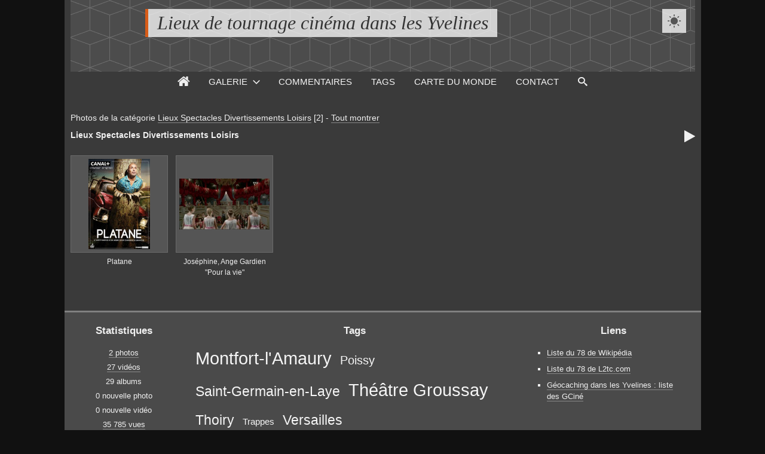

--- FILE ---
content_type: text/html; charset=UTF-8
request_url: http://l2tc78.fr/?q=category/510/images
body_size: 9294
content:
<!DOCTYPE html>
<html lang="fr" class="nojs">

<head>
	<title>Lieux Spectacles Divertissements Loisirs - Lieux de tournage cinéma dans les Yvelines</title>
	<meta charset="utf-8">
	<meta name="viewport" content="width=device-width">
	<link rel="canonical" href="http://l2tc78.fr/?q=category/510-lieux-spectacles-divertissements-loisirs">
	<link rel="stylesheet" id="style_clear" type="text/css" media="screen" title="style" href="/template/default/style/style.css?b20371cbe3389e0234bf7e608c901105">
	<link rel="stylesheet" type="text/css" media="screen" title="style" href="/template/default/style/diaporama.css?b20371cbe3389e0234bf7e608c901105">
	<link rel="stylesheet" id="style_dark" type="text/css" media="screen" title="style" href="/template/default/style/dark.css?b20371cbe3389e0234bf7e608c901105">
	<style nonce="MDhaeWpGdkVlZDh3ZlE0OFI5bG8zRjRM" type="text/css">
	:root
	{
		--color: #D85C18;
		--header-height: 120px;
		--banner-color: #4c4c4c;
		--banner-image: url(/images/textures/cubes.png);
		--background-color: #111;
		--background-attachment: fixed;
		--menu-max-width: 100%;
		--desc-max-width: min(80%, 900px);
		--text-size: 100%;
	}
	</style>
	<script type="text/javascript" src="/js/jquery/jquery.js?b20371cbe3389e0234bf7e608c901105"></script>
	<script type="text/javascript" src="/js/diaporama.js?b20371cbe3389e0234bf7e608c901105"></script>
	<script type="text/javascript" src="/template/default/js/theme.js?b20371cbe3389e0234bf7e608c901105"></script>
	<script type="text/javascript" src="/template/default/js/gallery.js?b20371cbe3389e0234bf7e608c901105"></script>
	<script nonce="MDhaeWpGdkVlZDh3ZlE0OFI5bG8zRjRM" type="text/javascript">
	var anticsrf = "728191eb0924d80eded4c854f6dbc9e9c894f07e";
	var gallery_path = '';
	var page = 1;
	var q = "category/510/images";
	var q_pageless = 'category/510/images';
	var style_dark = '<link rel="stylesheet" id="style_dark" type="text/css" media="screen" title="style" href="/template/default/style/dark.css?b20371cbe3389e0234bf7e608c901105">';
	var theme_banners_dir = '/images/banners/';
	var theme_background_dir = '/images/background/';
	var theme_style = 'dark';
	var theme_textures_dir = '/images/textures/';
	var theme_textures_json = {"banner":{"clear":{"cubes.png":"","diamond-upholstery.png":"","dimension.png":"","foggy-birds.png":"","food.png":"","green-gobbler.png":"","light-wool.png":"","starring.png":"","tiny-grid.png":""},"dark":{"brushed-alum.png":"#111","climpek.png":"#4c4c4c","cubes.png":"#4c4c4c","diamond-upholstery.png":"#3c3c3c","dimension.png":"#4c4c4c","escheresque.png":"#111","foggy-birds.png":"#4c4c4c","light-wool.png":"#4c4c4c","subtle-stripes.png":"#4c4c4c"}},"background":{"clear":{"arches.png":"#fff","batthern.png":"#fff","climpek.png":"#fff","dimension.png":"#fff","food.png":"#fff","hatches.png":"#fff","memphis-colorful.png":"#fff","swirl-pattern.png":"#fff","washi.png":"#fff","squares-2.png":"#fff","squares-15.png":"#fff","squares-30.png":"#fff"},"dark":{"black-mamba.png":"#111","simple-dashed.png":"#111","stardust.png":"#111"}}};
	var user_style = 'dark';
	var user_style_change = 1;
	var user_style_params_json = {"style":"dark","color":{"clear":"#3B7AB5","dark":"#D85C18"},"banner":{"clear":{"type":"texture","texture":"diamond-upholstery.png","file":"","height":"120px"},"dark":{"type":"texture","texture":"cubes.png","file":"","height":"120px"}},"background":{"clear":{"type":"border","fixed":"1","texture":"swirl-pattern.png","file":""},"dark":{"type":"border","fixed":"1","texture":"stardust.png","file":"","internal_hatches":"0"}},"buttons":{"clear":{"style":"1"},"dark":{"style":"2"}},"css":{"clear":"","dark":""},"thumbs_cat":{"layout":"landscape","size":"small"},"thumbs_items":{"layout":"standard","size":"small"},"display":{"item_pagination_bottom":"1","item_pagination_top":"0","item_prev_next":"1","item_properties":"1","item_stats":"1","item_title":"1","item_user":"1","menu":"1","menu_home":"1"},"text":{"size":"100","desc_width_limit":"1"},"menu":{"width":"100"},"style_change":"1","gallery":{"size":"small"}};
	var diaporama;
	var diaporama_item_id = 0;
	var diaporama_options = {"autoDuration":3,"autoLoop":false,"autoStart":false,"carousel":true,"carouselThumbsSize":80,"controlBars":true,"fullScreen":false,"fullScreenMobile":true,"keyboard":true,"overImageDescription":false,"overImageTitle":false,"showInformations":false,"transitionDuration":500,"transitionEffect":"fade","zoom":true,"zoomLimit":100};
	var diaporama_position = 1;
	var diaporama_query = "category/510/images";
	var diaporama_thumb_size = "151";
	var diaporama_key = ["35aed693419c1bdf5dc52e8d3f9cd492"];
	</script>

</head>

<body id="section_category" class="btn_2_dark bg">

<div id="gallery" data-auth="0" class="small">
<div id="gallery_inner">
	<header class="banner">
		<div id="header_top">
			<a data-option-display="menu" id="menu_link" href="javascript:;" class="show">&#xe966;</a>
			<div id="title">
				<h1><a href="/">Lieux de tournage cinéma dans les Yvelines</a></h1>
			</div>
			<div class="active" data-style="clear" id="user_style_large"><a href="javascript:;">&#xe902;</a></div>
		</div>
		<div id="menu" data-option-display="menu" class="show">
			<nav>
				<ul>
					<li data-option-display="menu_home" id="menu_home_icon" class="icon show"><a title="Accueil" href="/"><span>&#xe906;</span></a></li>
					<li id="menu_gallery" class="browse current"><a class="box_arrow_link" data-box="browse" href="/">Galerie</a></li>
					<li id="menu_comments"><a href="/?q=comments">Commentaires</a></li>
					<li id="menu_tags"><a href="/?q=tags">Tags</a></li>
					<li id="menu_worldmap"><a href="/?q=worldmap">Carte du monde</a></li>
					<li id="menu_contact"><a href="/?q=contact">Contact</a></li>
					<li id="menu_search"><a href="/?q=search">Recherche</a></li>
					<li id="menu_search_icon" class="icon"><a title="Recherche" class="box_arrow_link" data-box="search" href="/?q=search"><span>&#xe986;</span></a></li>
				</ul>
			</nav>
		</div>
	</header>
	<div id="content">

		<main>
<div id="top"></div>

<div id="breadcrumb_tools" data-category-id="510">
<nav id="section_nav">
	<p class="breadcrumb_filter">
		<span>
Photos de 
la catégorie <a id="cat_name" href="/?q=category/510-lieux-spectacles-divertissements-loisirs">Lieux Spectacles Divertissements Loisirs</a>			<span id="objects_count">[2]</span>
		</span>
		-
		<a href="/?q=category/510">Tout montrer</a>
	</p>

	<p id="breadcrumb">
		<a class="current" href="/?q=category/510-lieux-spectacles-divertissements-loisirs/images">Lieux Spectacles Divertissements Loisirs</a>
	</p>

</nav>
	<ul id="tools" class="cat">
		<li id="link_diaporama">
			<a title="Lancer un diaporama" href="javascript:;">&#xf04b;</a>
		</li>
	</ul>
</div>

<script nonce="MDhaeWpGdkVlZDh3ZlE0OFI5bG8zRjRM" type="text/javascript">
var category_id = 510;
</script>






<div id="page_thumbs" class="thumbs_items standard small">
	<dl class="" data-id="564">
		<dt>
			<a  href="/?q=item/564-platane/images/510#top">
				<img alt="Platane" src="/cache/thumbs/564-df69bfe566f92df7c8cfdb3c48b48b69.jpg">
				<ul class="stats_icon">
					<li class="views"><span>903</span><span class="icon">&#xe907;</span></li>
					<li class="comments"><span>0</span><span class="icon">&#xe932;</span></li>
				</ul>
			</a>
		</dt>
		<dd>
			<span class="title"><a tabindex="-1" href="/?q=item/564-platane/images/510">Platane</a></span>
			<ul class="stats">
			</ul>
		</dd>
	</dl>
	<dl class="" data-id="234">
		<dt>
			<a  href="/?q=item/234-josephine-ange-gardien-pour-la-vie/images/510#top">
				<img alt="Joséphine, Ange Gardien &quot;Pour la vie&quot;" src="/cache/thumbs/234-a94f7de810af7112f4838c0bc9134eca.jpg">
				<ul class="stats_icon">
					<li class="views"><span>2 k</span><span class="icon">&#xe907;</span></li>
					<li class="comments"><span>0</span><span class="icon">&#xe932;</span></li>
				</ul>
			</a>
		</dt>
		<dd>
			<span class="title"><a tabindex="-1" href="/?q=item/234-josephine-ange-gardien-pour-la-vie/images/510">Joséphine, Ange Gardien &quot;Pour la vie&quot;</a></span>
			<ul class="stats">
			</ul>
		</dd>
	</dl>
</div>



		</main>

<div id="bottom">
	<div class="bottom_item" id="bottom_stats">
		<h3 class="bottom_title">Statistiques</h3>
		<ul>
			<li><a href="/?q=category/510/images#top">2 photos</a></li>
			<li><a href="/?q=category/510/videos#top">27 vidéos</a></li>
			<li>29 albums</li>
			<li>0 nouvelle photo</li>
			<li>0 nouvelle vidéo</li>
			<li><a href="/?q=category/510/views#top">35 785 vues</a></li>
			<li>0 commentaire</li>
		</ul>
	</div>
	<div class="bottom_item" id="bottom_tags">
		<h3 class="bottom_title">Tags</h3>
		<div id="cat_tags">
			<ul>
				<li class="tag_weight_10"><a title="7 photos ou vidéos" href="/?q=category/510/tag/9-montfort-l-amaury#top"><span>Montfort-l&#039;Amaury</span></a></li>
				<li class="tag_weight_4"><a title="4 photos ou vidéos" href="/?q=category/510/tag/530-poissy#top"><span>Poissy</span></a></li>
				<li class="tag_weight_6"><a title="5 photos ou vidéos" href="/?q=category/510/tag/109-saint-germain-en-laye#top"><span>Saint-Germain-en-Laye</span></a></li>
				<li class="tag_weight_10"><a title="7 photos ou vidéos" href="/?q=category/510/tag/135-theatre-groussay#top"><span>Théâtre Groussay</span></a></li>
				<li class="tag_weight_6"><a title="5 photos ou vidéos" href="/?q=category/510/tag/265-thoiry#top"><span>Thoiry</span></a></li>
				<li class="tag_weight_1"><a title="2 photos ou vidéos" href="/?q=category/510/tag/57-trappes#top"><span>Trappes</span></a></li>
				<li class="tag_weight_6"><a title="5 photos ou vidéos" href="/?q=category/510/tag/63-versailles#top"><span>Versailles</span></a></li>
			</ul>
		</div>
		<a href="/?q=tags/510">Tous les tags</a>
	</div>
	<div class="bottom_item" id="bottom_links">
		<h3 class="bottom_title">Liens</h3>
		<div>
			<ul>
				<li><a href="https://fr.wikipedia.org/wiki/Liste_de_films_tourn%C3%A9s_dans_le_d%C3%A9partement_des_Yvelines">Liste du 78 de Wikipédia </a></li>
				<li><a href="https://www.l2tc.com/lf_lieu.php?pays=fr&amp;reget=Ile-de-France&amp;dept=Yvelines&amp;nodept=78">Liste du 78 de L2tc.com </a></li>
				<li><a href="https://geocaching78.fr/?q=category/169-gcine#top">Géocaching dans les Yvelines : liste des GCiné</a></li>
			</ul>
		</div>
	</div>
</div>

		<div id="browse" class="box_arrow" data-levels="3" data-subcats="1">
			<div id="browse_inner">
				<p id="browse_search" class="field"><input name="search" type="text"></p>
				<ul tabindex="-1">
					<li id="v:0{1}1"><i>+</i><a href="/?q=category/1/images"><b>galerie</b></a></li><li id="v:1{454}1"><i>+</i><a href="/?q=category/454/images"><b>Centre-Ville - Quartier - Commune</b></a></li><li id=":2{741}1.454"><i>+</i><a href="/?q=category/741/images"><b>Maule Place de la Mairie</b></a></li><li id=":3{744}1.454.741"><a href="/?q=album/744/images"><b>Miracle à l&#039;Eldorado</b></a></li><li id=":2{545}1.454"><i>+</i><a href="/?q=category/545/images"><b>Montfort l&#039;Amaury Place de la Libération</b></a></li><li id=":3{550}1.454.545"><a href="/?q=album/550/images"><b>Léon Morin, prêtre</b></a></li><li id=":2{544}1.454"><i>+</i><a href="/?q=category/544/images"><b>Montfort l&#039;Amaury Rue de Paris</b></a></li><li id=":3{556}1.454.544"><a href="/?q=album/556/images"><b>Léon Morin, prêtre</b></a></li><li id=":3{555}1.454.544"><a href="/?q=album/555/images"><b>Mes meilleurs copains</b></a></li><li id=":2{468}1.454"><i>+</i><a href="/?q=category/468/images"><b>Versailles Place d&#039;Armes</b></a></li><li id=":3{837}1.454.468"><a href="/?q=album/837/images"><b>Les Espions</b></a></li><li id=":3{860}1.454.468"><a href="/?q=album/860/images"><b>Piédalu député</b></a></li><li id="v:1{4}1"><i>+</i><a href="/?q=category/4/images"><b>Châteaux</b></a></li><li id=":2{275}1.4"><i>+</i><a href="/?q=category/275/images"><b>Béhoust</b></a></li><li id=":3{276}1.4.275"><a href="/?q=album/276/images"><b>Les Exploits d&#039;un jeune Don Juan</b></a></li><li id=":2{25}1.4"><i>+</i><a href="/?q=category/25/images"><b>Breteuil</b></a></li><li id=":3{238}1.4.25"><a href="/?q=album/238/images"><b>Joséphine ange gardien</b></a></li><li id=":3{237}1.4.25"><a href="/?q=album/237/images"><b>Le Mari de l&#039;ambassadeur</b></a></li><li id=":3{26}1.4.25"><a href="/?q=album/26/images"><b>Les affaires sont les affaires</b></a></li><li id=":3{236}1.4.25"><a href="/?q=album/236/images"><b>Les joyeuses colonies de vacances</b></a></li><li id=":3{339}1.4.25"><a href="/?q=album/339/images"><b>Les Jupons de la Révolution : Marat</b></a></li><li id=":3{233}1.4.25"><a href="/?q=album/233/images"><b>Les Nouveaux Maîtres</b></a></li><li id=":2{864}1.4"><i>+</i><a href="/?q=category/864/images"><b>Château d&#039;Agnou</b></a></li><li id=":3{866}1.4.864"><a href="/?q=album/866/images"><b>Ecoute voir</b></a></li><li id=":2{818}1.4"><i>+</i><a href="/?q=category/818/images"><b>Château de Madame Du Barry</b></a></li><li id=":3{821}1.4.818"><a href="/?q=album/821/images"><b>Le Témoin de minuit</b></a></li><li id=":2{810}1.4"><i>+</i><a href="/?q=category/810/images"><b>Château des Célestins</b></a></li><li id=":3{812}1.4.810"><a href="/?q=album/812/images"><b>Balzac</b></a></li><li id=":3{811}1.4.810"><a href="/?q=album/811/images"><b>Le Pacte des loups</b></a></li><li id=":2{614}1.4"><i>+</i><a href="/?q=category/614/images"><b>Château du Val</b></a></li><li id=":3{615}1.4.614"><a href="/?q=album/615/images"><b>L&#039;Epreuve d&#039;amour</b></a></li><li id=":2{64}1.4"><i>+</i><a href="/?q=category/64/images"><b>Dampierre</b></a></li><li id=":3{688}1.4.64"><a href="/?q=album/688/images"><b>D&#039;Artagnan</b></a></li><li id=":3{690}1.4.64"><a href="/?q=album/690/images"><b>Danton</b></a></li><li id=":3{697}1.4.64"><a href="/?q=album/697/images"><b>L&#039;Autre Dumas</b></a></li><li id=":3{397}1.4.64"><a href="/?q=album/397/images"><b>Les Adieux à la reine</b></a></li><li id=":3{689}1.4.64"><a href="/?q=album/689/images"><b>Les Enfants du Siècle</b></a></li><li id=":3{693}1.4.64"><a href="/?q=album/693/images"><b>Marie-Antoinette</b></a></li><li id=":3{692}1.4.64"><a href="/?q=album/692/images"><b>Ridicule</b></a></li><li id=":3{694}1.4.64"><a href="/?q=album/694/images"><b>Versailles, le rêve d&#039;un roi</b></a></li><li id=":2{84}1.4"><i>+</i><a href="/?q=category/84/images"><b>Groussay</b></a></li><li id=":3{406}1.4.84"><a href="/?q=album/406/images"><b>Je n&#039;ai rien oublié</b></a></li><li id=":3{240}1.4.84"><a href="/?q=album/240/images"><b>Joséphine ange gardien &quot;Pour la vie&quot;</b></a></li><li id=":3{477}1.4.84"><a href="/?q=album/477/images"><b>La maison au bord des larmes</b></a></li><li id=":3{166}1.4.84"><a href="/?q=album/166/images"><b>Le Bal du comte d&#039;Orgel</b></a></li><li id=":3{475}1.4.84"><a href="/?q=album/475/images"><b>Versailles (Saison 2)</b></a></li><li id=":2{639}1.4"><i>+</i><a href="/?q=category/639/images"><b>Issou</b></a></li><li id=":3{640}1.4.639"><a href="/?q=album/640/images"><b>Le Pacte des Loups</b></a></li><li id=":2{162}1.4"><i>+</i><a href="/?q=category/162/images"><b>Jouars-Pontchartrain</b></a></li><li id=":3{532}1.4.162"><a href="/?q=album/532/images"><b>Marie-Antoinette</b></a></li><li id=":2{782}1.4"><i>+</i><a href="/?q=category/782/images"><b>La Boissière</b></a></li><li id=":3{784}1.4.782"><a href="/?q=album/784/images"><b>Graziella</b></a></li><li id=":3{785}1.4.782"><a href="/?q=album/785/images"><b>La Troisième Guerre</b></a></li><li id=":2{121}1.4"><i>+</i><a href="/?q=category/121/images"><b>Le grand Ambésis</b></a></li><li id=":3{366}1.4.121"><a href="/?q=album/366/images"><b>Clara Sheller (S1 E5 &quot;Oublier Paris&quot;)</b></a></li><li id=":3{903}1.4.121"><a href="/?q=album/903/images"><b>Clara une passion française</b></a></li><li id=":2{246}1.4"><i>+</i><a href="/?q=category/246/images"><b>Le Prieuré</b></a></li><li id=":3{248}1.4.246"><a href="/?q=album/248/images"><b>Le Grand Pardon</b></a></li><li id=":2{96}1.4"><i>+</i><a href="/?q=category/96/images"><b>Les Mesnuls</b></a></li><li id=":3{565}1.4.96"><a href="/?q=album/565/images"><b>Paris Holiday</b></a></li><li id=":2{362}1.4"><i>+</i><a href="/?q=category/362/images"><b>Maisons-Laffitte</b></a></li><li id=":3{453}1.4.362"><a href="/?q=album/453/images"><b>Guerre et amour</b></a></li><li id=":3{654}1.4.362"><a href="/?q=album/654/images"><b>Jean de La fontaine, le défi</b></a></li><li id=":3{493}1.4.362"><a href="/?q=album/493/images"><b>La fille de D&#039;Artagnan</b></a></li><li id=":3{494}1.4.362"><a href="/?q=album/494/images"><b>La Reine Margot</b></a></li><li id=":3{651}1.4.362"><a href="/?q=album/651/images"><b>La Révolution française</b></a></li><li id=":3{448}1.4.362"><a href="/?q=album/448/images"><b>Le Masque de fer</b></a></li><li id=":3{398}1.4.362"><a href="/?q=album/398/images"><b>Les Adieux à la reine</b></a></li><li id=":3{451}1.4.362"><a href="/?q=album/451/images"><b>Les Hommes de l&#039;ombre</b></a></li><li id=":3{449}1.4.362"><a href="/?q=album/449/images"><b>Les Liaisons dangereuses</b></a></li><li id=":3{655}1.4.362"><a href="/?q=album/655/images"><b>Louis XV, le soleil noir</b></a></li><li id=":3{653}1.4.362"><a href="/?q=album/653/images"><b>Milady</b></a></li><li id=":3{489}1.4.362"><a href="/?q=album/489/images"><b>Modern Love</b></a></li><li id=":3{650}1.4.362"><a href="/?q=album/650/images"><b>Napoléon et Joséphine : A love story</b></a></li><li id=":3{652}1.4.362"><a href="/?q=album/652/images"><b>Ridicule</b></a></li><li id=":3{491}1.4.362"><a href="/?q=album/491/images"><b>Signé Furax</b></a></li><li id=":3{452}1.4.362"><a href="/?q=album/452/images"><b>Surviving Picasso</b></a></li><li id=":3{450}1.4.362"><a href="/?q=album/450/images"><b>Vatel</b></a></li><li id=":3{490}1.4.362"><a href="/?q=album/490/images"><b>Versailles</b></a></li><li id=":2{37}1.4"><i>+</i><a href="/?q=category/37/images"><b>Mauvières</b></a></li><li id=":3{38}1.4.37"><a href="/?q=album/38/images"><b>Châteauvallon</b></a></li><li id=":2{124}1.4"><i>+</i><a href="/?q=category/124/images"><b>Méridon</b></a></li><li id=":3{127}1.4.124"><a href="/?q=album/127/images"><b>Embrasse-moi</b></a></li><li id=":2{136}1.4"><i>+</i><a href="/?q=category/136/images"><b>Neuville</b></a></li><li id=":3{389}1.4.136"><a href="/?q=album/389/images"><b>Cyrano de Bergerac</b></a></li><li id=":3{391}1.4.136"><a href="/?q=album/391/images"><b>Les fausses confidences</b></a></li><li id=":3{516}1.4.136"><a href="/?q=album/516/images"><b>Les jupons de la Révolution : Marat</b></a></li><li id=":3{390}1.4.136"><a href="/?q=album/390/images"><b>Les liaisons dangereuses</b></a></li><li id=":3{392}1.4.136"><a href="/?q=album/392/images"><b>Ridicule</b></a></li><li id=":2{110}1.4"><i>+</i><a href="/?q=category/110/images"><b>Porgès</b></a></li><li id=":3{229}1.4.110"><a href="/?q=album/229/images"><b>Guy de Maupassant</b></a></li><li id=":3{112}1.4.110"><a href="/?q=album/112/images"><b>Yoyo</b></a></li><li id=":2{147}1.4"><i>+</i><a href="/?q=category/147/images"><b>Rosny-sur-Seine</b></a></li><li id=":3{871}1.4.147"><a href="/?q=album/871/images"><b>Un mari à prix fixe</b></a></li><li id=":2{51}1.4"><i>+</i><a href="/?q=category/51/images"><b>Saint Rémy des Landes</b></a></li><li id=":3{61}1.4.51"><a href="/?q=album/61/images"><b>Charlotte et Léa</b></a></li><li id=":3{56}1.4.51"><a href="/?q=album/56/images"><b>Juste avant l&#039;orage</b></a></li><li id=":3{57}1.4.51"><a href="/?q=album/57/images"><b>La Crise</b></a></li><li id=":2{723}1.4"><i>+</i><a href="/?q=category/723/images"><b>Ternay</b></a></li><li id=":3{725}1.4.723"><a href="/?q=album/725/images"><b>La Malibran</b></a></li><li id=":2{198}1.4"><i>+</i><a href="/?q=category/198/images"><b>Thoiry</b></a></li><li id=":3{203}1.4.198"><a href="/?q=album/203/images"><b>Dix pour cent : &quot;Julie et Joey&quot;</b></a></li><li id=":2{86}1.4"><i>+</i><a href="/?q=category/86/images"><b>Vaugien</b></a></li><li id=":3{937}1.4.86"><a href="/?q=album/937/images"><b>Adieu monsieur Haffmann</b></a></li><li id=":3{107}1.4.86"><a href="/?q=album/107/images"><b>Coco avant Chanel</b></a></li><li id=":3{402}1.4.86"><a href="/?q=album/402/images"><b>Eiffel</b></a></li><li id=":3{105}1.4.86"><a href="/?q=album/105/images"><b>Gabrielle</b></a></li><li id=":3{88}1.4.86"><a href="/?q=album/88/images"><b>L&#039;Heure de la sortie</b></a></li><li id=":3{399}1.4.86"><a href="/?q=album/399/images"><b>Marthe Richard</b></a></li><li id=":3{400}1.4.86"><a href="/?q=album/400/images"><b>Mystère au Moulin-Rouge</b></a></li><li id=":3{285}1.4.86"><a href="/?q=album/285/images"><b>Toussaint Louverture</b></a></li><li id=":3{543}1.4.86"><a href="/?q=album/543/images"><b>Victor Hugo, ennemi d&#039;état</b></a></li><li id=":2{72}1.4"><i>+</i><a href="/?q=category/72/images"><b>Voisins</b></a></li><li id=":3{505}1.4.72"><a href="/?q=album/505/images"><b>La Rupture</b></a></li><li id=":3{538}1.4.72"><a href="/?q=album/538/images"><b>Le Bazar de la Charité</b></a></li><li id=":3{799}1.4.72"><a href="/?q=album/799/images"><b>Second Tour</b></a></li><li id="v:1{3}1"><i>+</i><a href="/?q=category/3/images"><b>Demeures Domaine particuliers</b></a></li><li id=":2{409}1.3"><i>+</i><a href="/?q=category/409/images"><b>Abbaye des Vaux de Cernay</b></a></li><li id=":3{413}1.3.409"><a href="/?q=album/413/images"><b>Les Compagnons de Jéhu</b></a></li><li id=":3{495}1.3.409"><a href="/?q=album/495/images"><b>Thierry la Fronde</b></a></li><li id=":2{260}1.3"><i>+</i><a href="/?q=category/260/images"><b>Ancienne abbaye de Neauphle le Vieux</b></a></li><li id=":3{264}1.3.260"><a href="/?q=album/264/images"><b>Belle époque</b></a></li><li id=":2{265}1.3"><i>+</i><a href="/?q=category/265/images"><b>Ecuries Hardy</b></a></li><li id=":3{709}1.3.265"><a href="/?q=album/709/images"><b>Chouans !</b></a></li><li id=":3{710}1.3.265"><a href="/?q=album/710/images"><b>L&#039;Etalon noir</b></a></li><li id=":3{708}1.3.265"><a href="/?q=album/708/images"><b>L&#039;institutrice</b></a></li><li id=":2{567}1.3"><i>+</i><a href="/?q=category/567/images"><b>Ferme de Brandelles</b></a></li><li id=":3{570}1.3.567"><a href="/?q=album/570/images"><b>Do not disturb</b></a></li><li id=":3{568}1.3.567"><a href="/?q=album/568/images"><b>Les coquelicots sont revenus</b></a></li><li id=":2{214}1.3"><i>+</i><a href="/?q=category/214/images"><b>Maison des Vikings</b></a></li><li id=":3{335}1.3.214"><a href="/?q=album/335/images"><b>Elles ne pensent qu&#039;à ça</b></a></li><li id=":2{27}1.3"><i>+</i><a href="/?q=category/27/images"><b>Maison Louis Carré</b></a></li><li id=":3{436}1.3.27"><a href="/?q=album/436/images"><b>L&#039;Etreinte</b></a></li><li id=":3{71}1.3.27"><a href="/?q=album/71/images"><b>Une pure affaire</b></a></li><li id=":2{220}1.3"><i>+</i><a href="/?q=category/220/images"><b>Moulin des Echelettes</b></a></li><li id=":3{816}1.3.220"><a href="/?q=album/816/images"><b>Clem</b></a></li><li id=":2{34}1.3"><i>+</i><a href="/?q=category/34/images"><b>Moulin des Mesnuls</b></a></li><li id=":3{35}1.3.34"><a href="/?q=album/35/images"><b>16 ans ou presque</b></a></li><li id=":2{791}1.3"><i>+</i><a href="/?q=category/791/images"><b>Villa &quot;Le Grand Lac&quot;</b></a></li><li id=":3{795}1.3.791"><a href="/?q=album/795/images"><b>Flics de choc</b></a></li><li id=":3{796}1.3.791"><a href="/?q=album/796/images"><b>Les rois du gag</b></a></li><li id=":3{793}1.3.791"><a href="/?q=album/793/images"><b>Paris Béguin</b></a></li><li id=":3{794}1.3.791"><a href="/?q=album/794/images"><b>Un linceul n&#039;a pas de poche</b></a></li><li id="v:1{28}1"><i>+</i><a href="/?q=category/28/images"><b>Eglises</b></a></li><li id=":2{29}1.28"><i>+</i><a href="/?q=category/29/images"><b>Gambaiseuil</b></a></li><li id=":3{31}1.28.29"><a href="/?q=album/31/images"><b>La 7ème Compagnie au clair de lune</b></a></li><li id=":2{90}1.28"><i>+</i><a href="/?q=category/90/images"><b>Rochefort-en-Yvelines</b></a></li><li id=":3{138}1.28.90"><a href="/?q=album/138/images"><b>La Vie de Berlioz</b></a></li><li id="v:1{191}1"><i>+</i><a href="/?q=category/191/images"><b>Forêt Campagne</b></a></li><li id=":2{194}1.191"><i>+</i><a href="/?q=category/194/images"><b>Rochers d&#039;Angennes</b></a></li><li id=":3{412}1.191.194"><a href="/?q=album/412/images"><b>Les Compagnons de Jéhu</b></a></li><li id="v:1{19}1"><i>+</i><a href="/?q=category/19/images"><b>Gares</b></a></li><li id=":2{134}1.19"><i>+</i><a href="/?q=category/134/images"><b>Garancières-La Queue</b></a></li><li id=":3{332}1.19.134"><a href="/?q=album/332/images"><b>Les Uns et les Autres</b></a></li><li id=":2{159}1.19"><i>+</i><a href="/?q=category/159/images"><b>Mareil-Marly</b></a></li><li id=":3{852}1.19.159"><a href="/?q=album/852/images"><b>La Chasse aux papillons</b></a></li><li id=":2{20}1.19"><i>+</i><a href="/?q=category/20/images"><b>Marly-le-Roi</b></a></li><li id=":3{21}1.19.20"><a href="/?q=album/21/images"><b>Justice est faite</b></a></li><li id=":2{22}1.19"><i>+</i><a href="/?q=category/22/images"><b>Méré - Montfort-l&#039;Amaury</b></a></li><li id=":3{23}1.19.22"><a href="/?q=album/23/images"><b>Le Petit Garçon perdu</b></a></li><li id=":2{176}1.19"><i>+</i><a href="/?q=category/176/images"><b>Saint-Rémy-lès-Chevreuse</b></a></li><li id=":3{177}1.19.176"><a href="/?q=album/177/images"><b>Du rififi chez les hommes</b></a></li><li id=":2{309}1.19"><i>+</i><a href="/?q=category/309/images"><b>Vaux-sur-Seine</b></a></li><li id=":3{311}1.19.309"><a href="/?q=album/311/images"><b>Attention au départ !</b></a></li><li id=":2{180}1.19"><i>+</i><a href="/?q=category/180/images"><b>Viroflay</b></a></li><li id=":3{181}1.19.180"><a href="/?q=album/181/images"><b>Hors normes</b></a></li><li id="v:1{589}1"><i>+</i><a href="/?q=category/589/images"><b>Lieux divers particuliers</b></a></li><li id=":2{754}1.589"><i>+</i><a href="/?q=category/754/images"><b>Camp militaire de Beynes-Frileuse</b></a></li><li id=":3{756}1.589.754"><a href="/?q=album/756/images"><b>Laissez-passer</b></a></li><li id=":3{757}1.589.754"><a href="/?q=album/757/images"><b>Le Mur de l&#039;Atlantique</b></a></li><li id=":2{838}1.589"><i>+</i><a href="/?q=category/838/images"><b>Hippodrome de Maisons-Laffitte</b></a></li><li id=":3{857}1.589.838"><a href="/?q=album/857/images"><b>Le Bouif chez les pur-sang</b></a></li><li id=":3{858}1.589.838"><a href="/?q=album/858/images"><b>Le crime du Bouif</b></a></li><li id=":3{856}1.589.838"><a href="/?q=album/856/images"><b>Le Jockey disparu</b></a></li><li id=":2{842}1.589"><i>+</i><a href="/?q=category/842/images"><b>Hôpital François Quesnay</b></a></li><li id=":3{849}1.589.842"><a href="/?q=album/849/images"><b>Diane, femme flic</b></a></li><li id=":2{590}1.589"><i>+</i><a href="/?q=category/590/images"><b>Prison de Bois-d&#039;Arcy</b></a></li><li id=":3{592}1.589.590"><a href="/?q=album/592/images"><b>Lupin</b></a></li><li id="vc:1{510}1"><i>+</i><a href="/?q=category/510/images"><b>Lieux Spectacles Divertissements Loisirs</b></a></li><li id=":2{616}1.510"><i>+</i><a href="/?q=category/616/images"><b>L&#039;Ile des Loisirs</b></a></li><li id=":3{618}1.510.616"><a href="/?q=album/618/images"><b>Platane</b></a></li><li id=":2{541}1.510"><i>+</i><a href="/?q=category/541/images"><b>Petit théâtre de Groussay</b></a></li><li id=":3{836}1.510.541"><a href="/?q=album/836/images"><b>Joséphine ange gardien &quot;Pour la vie&quot;</b></a></li><li id="v:1{8}1"><i>+</i><a href="/?q=category/8/images"><b>Restaurants Auberges Palaces</b></a></li><li id=":2{76}1.8"><i>+</i><a href="/?q=category/76/images"><b>Auberge de la Moutière</b></a></li><li id=":3{77}1.8.76"><a href="/?q=album/77/images"><b>Aimez-vous Brahms ?</b></a></li><li id=":2{232}1.8"><i>+</i><a href="/?q=category/232/images"><b>Auberge de la Rabette</b></a></li><li id=":3{242}1.8.232"><a href="/?q=album/242/images"><b>Lily aime-moi</b></a></li><li id=":2{47}1.8"><i>+</i><a href="/?q=category/47/images"><b>Carrefour Saint Laurent</b></a></li><li id=":3{49}1.8.47"><a href="/?q=album/49/images"><b>Le mille-pattes fait des claquettes</b></a></li><li id=":2{643}1.8"><i>+</i><a href="/?q=category/643/images"><b>L&#039;Esturgeon</b></a></li><li id=":3{644}1.8.643"><a href="/?q=album/644/images"><b>Clem</b></a></li><li id=":3{646}1.8.643"><a href="/?q=album/646/images"><b>Les Cordier Juge et Flic</b></a></li><li id=":2{188}1.8"><i>+</i><a href="/?q=category/188/images"><b>Le moulin d&#039;Orgeval</b></a></li><li id=":3{299}1.8.188"><a href="/?q=album/299/images"><b>Le Coût de la vie</b></a></li><li id=":2{48}1.8"><i>+</i><a href="/?q=category/48/images"><b>Le Trianon Palace</b></a></li><li id=":3{798}1.8.48"><a href="/?q=album/798/images"><b>Jour J</b></a></li><li id=":3{778}1.8.48"><a href="/?q=album/778/images"><b>Turf</b></a></li><li id="v:1{6}1"><i>+</i><a href="/?q=category/6/images"><b>Routes - Stations Essence</b></a></li><li id=":2{32}1.6"><i>+</i><a href="/?q=category/32/images"><b>D 15 Les Mousseaux Jouars</b></a></li><li id=":3{33}1.6.32"><a href="/?q=album/33/images"><b>Mais où est donc passée la 7ème Compagnie ?</b></a></li><li id=":2{243}1.6"><i>+</i><a href="/?q=category/243/images"><b>D 27 Route de Longvilliers</b></a></li><li id=":3{244}1.6.243"><a href="/?q=album/244/images"><b>Lily aime-moi</b></a></li><li id=":2{113}1.6"><i>+</i><a href="/?q=category/113/images"><b>D 91 Route de Port Royal</b></a></li><li id=":3{280}1.6.113"><a href="/?q=album/280/images"><b>Ca va pas être triste</b></a></li>
				</ul>
				<p id="browse_path"><span>&nbsp;</span></p>
			</div>
		</div>

		<div id="search" class="box_arrow">
			<form action="/?q=category/510/images" method="post">
				<input required name="search_query" maxlength="68" type="text" value="">
				<input name="anticsrf" type="hidden" value="728191eb0924d80eded4c854f6dbc9e9c894f07e">
				<input class="button" type="submit" value="Chercher">
			</form>
			<a href="/?q=search-advanced">Recherche avancée</a>
		</div>

	</div>
</div>
<footer>
	<p id="footer_system">
		Propulsé par <a class="ex" href="https://www.igalerie.org/">iGalerie</a> - <a href="/admin/">admin</a>	</p>
</footer>



<div id="debug">
</div>
</div>


<script nonce="MDhaeWpGdkVlZDh3ZlE0OFI5bG8zRjRM" type="text/javascript">
document.getElementById('content').insertAdjacentHTML('afterend',
'<div id="box_password" class="box_outer" data-box-large-screen="1">\
	<div class="box_inner">\
		<div class="box box_center">\
			<ul class="box_menu">\
				<li class="current"><a data-box-page-id="box_password_page" href="javascript:;"><span>&#xe98d;<\/span>Mot de passe<\/a><\/li>\
			<\/ul>\
			<div id="box_password_page" class="box_page">\
				<form>\
					<div class="box_content">\
						<p class="field">\
							<label for="cat_password">Veuillez entrer le mot de passe pour accéder à cette partie de la galerie :<\/label>\
							<input required data-password-view="1" size="40" maxlength="128" type="password" id="cat_password" name="password" class="focus">\
						<\/p>\
						<p class="field checkbox">\
							<input id="cat_remember" name="remember" type="checkbox">\
							<label for="cat_remember">Se souvenir de moi ?<\/label>\
						<\/p>\
					<\/div>\
					<div class="box_buttons">\
						<input class="button" name="submit" value="Valider" type="submit">\
						<input data-box-close="1" class="button" name="cancel" value="Annuler" type="button">\
					<\/div>\
				<\/form>\
			<\/div>\
		<\/div>\
	<\/div>\
<\/div>');
</script>

<div id="small_screen"></div>

</body>

</html>

--- FILE ---
content_type: text/css
request_url: http://l2tc78.fr/template/default/style/dark.css?b20371cbe3389e0234bf7e608c901105
body_size: 24210
content:
/**
 * Structure générale.
 *
 */
body
{
	color: #f0f0f0;
	background-color: #222;
}
body.bg
{
	background-color: #111;
}
body.bg.hatches #gallery_inner
{
	background-image: url([data-uri]);
}
a
{
	color: #f0f0f0;
	border-color: #888;
}
a:hover,
a.js:hover
{
	border-color: #f0f0f0;
}
body.bg #gallery_inner
{
	background: #3A3A3A;
}

/* Menu principal */
#menu nav
{
	background: #444;
}
body.bg #menu nav
{
	background: #555;
}
#menu li a,
#menu li a:hover,
#menu li a::before,
#menu li a:hover::before,
#menu li.icon::before,
#menu li.icon:hover::before
{
	color: #f0f0f0;
	border-color: #808080;
}



/**
 * Header.
 *
 */
#header_top
{
	box-shadow: none;
}

/* Menu utilisateur. */
#user_links ul
{
	border: 0;
}
#user_links ul a,
#user_links ul a:hover
{
	color: #3A3A3A;
	border-width: 0;
	padding-left: 15px;
	border-top: 1px solid #808080;
}
#user_links li:first-child a
{
	border-top: 0;
}
#user_links li#user_login a
{
	color: #333;
}

/* Menu utilisateur : flèche */
#user_links ul::before
{
	display: none;
}
#user_links ul::after
{
	top: -15px;
	border-bottom-color: white;
}



/**
 * Footer.
 *
 */
footer
{
	border-top: 1px solid #3A3A3A;
}
footer a,
footer p
{
	color: #888;
	border-color: #888;
}
:is(footer, #footer_lang) a:hover,
:is(footer, #footer_lang) a:hover span
{
	color: #aaa;
	border-color: #aaa;
}
body.bg footer
{
	border: none;
}

/* Menu des langues */
#lang_switch::before
{
	opacity: 0.75;
}
#lang_switch ul
{
	background: #333;
}
body.bg #lang_switch ul
{
	background: #3a3a3a;
}
#lang_switch li a,
#lang_switch li a span,
#lang_switch li a:hover
{
	border: 1px solid #5a5a5a;
	color: #a0a0a0;
	background: none;
}
#lang_switch li a span
{
	border: none;
}
#lang_switch li a:hover,
#lang_switch li a:hover span
{
	border-color: #7a7a7a;
	color: #f0f0f0;
}
#lang_switch li.current
{
	outline: 1px solid #f0f0f0;
}
#lang_switch li.current a,
#lang_switch li.current a span
{
	border-color: #f0f0f0;
	color: #f0f0f0;
}



/**
 * Boîtes flottantes.
 *
 */
/* Menu. */
.box_menu a
{
	background: #444;
	color: white;
	border-color: #333;
}
.box_menu a:hover,
#gallery .box_menu a:focus-visible
{
	background: #333;
}
#gallery .box_menu li.current a:focus-visible
{
	background: #222;
}
body.bg .box_menu a
{
	background: #4D4D4D;
	border-color: #3A3A3A;
}
body.bg .box_menu a:hover
{
	background: #3A3A3A;
}

/* Contenu. */
.box_content
{
	background: #333;
}
body.bg .box_content
{
	background: #3A3A3A;
}
.box_page
{
	box-shadow: none;
}
#box_selection .selection_title,
.box_selection_select_tool span:first-child
{
	color: white;
}
.box_selection_select_tool a:hover span:last-child
{
	border-color: #F0F0F0;
}

/* Boutons et rapport. */
.box_buttons,
#box_report
{
	border: 0;
	background: #444;
}
body.bg .box_buttons,
body.bg #box_report
{
	background: #4D4D4D;
}



/**
 * Bas de page.
 *
 */
body.bg #bottom
{
	background: #4D4D4D;
	border-top: 3px solid #808080;
	position: relative;
	top: 1px;
}
#bottom h3
{
	color: #f0f0f0;
}
#bottom_links li,
#bottom_online li,
#bottom_stats li .icon
{
	color: #f0f0f0;
}
#bottom_stats li .icon:hover
{
	color: #f0f0f0;
	text-shadow: 2px 2px 3px var(--color);
}



/**
 * Contenu.
 *
 */
/* Titres */
h3.icon
{
	color: #ddd;
	font-weight: normal;
}
span.error strong
{
	color: black;
}
.error_page h2
{
	color: #f0f0f0;
}
.error_page::after
{
	color: #555;
}
.object_desc strong
{
	color: #f0f0f0;
}



/**
 * Fil d'Ariane et outils.
 *
 */
#breadcrumb .current
{
	color: #f0f0f0;
}
.breadcrumb_filter :is(.filter_name, #cat_name)
{
	color: #f0f0f0;
	border-color: #f0f0f0;
}

/* Pages */
#page_breadcrumb :is(a, span)
{
	color: #f0f0f0;
	border-color: #f0f0f0;
}

/* Outils */
#tools a
{
	color: #f0f0f0;
}
#tools a:hover
{
	color: #f0f0f0;
	text-shadow: 2px 2px 3px var(--color);
}



/**
 * Liens de navigation entre les pages.
 *
 */
/* Liens. */
.pages .link > *
{
	border: 1px solid #6A6A6A;
	height: 3.5em;
	width: 3.5em;
	background: none;
	border: none;
}
.pages a:hover::after
{
	background: #555;
}
body.bg .pages a:hover::after
{
	background: #777;
}
.pages .first > *,
.pages .last > *
{
	width: 3.5em;
}

/* Liens inactifs. */
.pages .link > span
{
	background: none;
	border-color: #3A3A3A;
}

/* Icônes. */
.pages .link > *::after
{
	background: #444;
	color: #ddd;
	border-radius: 50%;
}
body.bg .pages .link > *::after
{
	background: #555;
}



/**
 * Formulaires.
 *
 */
legend
{
	color: #f0f0f0;
}
form.standard h2
{
	color: #f0f0f0;
	text-shadow: 2px 2px 3px var(--color);
}
a.dt_now,
a.dt_now:hover,
a.dt_reset,
a.dt_reset:hover
{
	color: #f0f0f0;
}

/* Cases à cocher. */
input[type="checkbox"],
input[type="radio"]:not(.leaflet-control-layers-selector)
{
	filter: grayscale(1) contrast(0.5) invert(1);
}
input[type="checkbox"]:disabled + label
{
	color: #777;
}

/* Champs texte. */
input[type="email"],
input[type="number"],
input[type="password"],
input[type="text"],
input[type="url"],
textarea,
select
{
	color: black;
	border-color: #aaa;
	background: #aaa;
}
input[type="email"]:focus,
input[type="number"]:focus,
input[type="password"]:focus,
input[type="text"]:focus,
input[type="url"]:focus,
textarea:focus,
select:focus
{
	color: black;
	border-color: #DADADA;
	background: #DADADA;
}
select[disabled]
{
	color: #777;
	border-color: #ddd;
}

/* Champs texte (avec fond). */
body.bg input[type="email"],
body.bg input[type="number"],
body.bg input[type="password"],
body.bg input[type="text"],
body.bg input[type="url"],
body.bg textarea,
body.bg select
{
	border-color: #BABABA;
	background: #BABABA;
}
body.bg input[type="email"]:focus,
body.bg input[type="number"]:focus,
body.bg input[type="password"]:focus,
body.bg input[type="text"]:focus,
body.bg input[type="url"]:focus,
body.bg textarea:focus,
body.bg select:focus
{
	border-color: #EAEAEA;
	background: #EAEAEA;
}

/* Bouton d'envoi. */
.button,
.button:active,
.button:focus,
.button:hover
{
	border: none;
	background: var(--color);
	color: #f0f0f0;
	padding: 8px 12px;
	font-size: 120%;
	box-shadow: none;
}
.button:focus,
.button:hover
{
	background: white;
	color: var(--color);
}
.button:active
{
	outline: 2px solid var(--color);
	box-shadow: 0 0 6px var(--color);
}
.button[disabled],
.button[disabled]:active,
.button[disabled]:focus,
.button[disabled]:hover
{
	color: #222;
	background: #555;
	border-color: #555;
	outline: none;
	box-shadow: none;
}
body.bg .button[disabled],
body.bg .button[disabled]:active,
body.bg .button[disabled]:focus,
body.bg .button[disabled]:hover
{
	color: #333;
	background: #666;
	border-color: #666;
}

/* Boutons de formulaires : style 2 */
body.btn_2_dark .button,
body.btn_2_dark .button:active,
body.btn_2_dark .button:hover
{
	padding: 8px 14px;
	border-radius: 20px;
}
body.btn_2_dark .button:active
{
	outline: 2px solid var(--color);
}
body.btn_2_dark .button:focus
{
	border: 0;
}

/* Bouton de sélection de fichier. */
.js .button_file
{
	background: #4A4A4A;
	padding: 4px 12px;
	font-size: 120%;
}
.js input[type="file"]:focus + label,
.js .button_file:hover
{
	background: #5A5A5A;
}
.js .button_file:active
{
	outline: 1px solid #999;
}
.js body.bg .button_file
{
	background: #5A5A5A;
}
.js body.bg input[type="file"]:focus + label,
.js body.bg .button_file:hover
{
	background: #6A6A6A;
}
.js body.bg .button_file:active
{
	outline: 1px solid #ddd;
}



/**
 * Formulaire standard.
 *
 */
form.standard .required::before
{
	color: #f0f0f0;
}
#register_form #password_validation_text span:last-child
{
	color: #fff;
}
#new_password
{
	color: #fff;
	border: 0;
	background: #555;
}



/**
 * Tableaux.
 *
 */
table.default
{
	box-shadow: 5px 5px 10px #1A1A1A;
	background: #444;
}
body.bg table.default
{
	background: #555;
}
table.default th
{
	background: #505050;
	border: 0;
	border-bottom: 3px solid #888;
	border-right: 1px solid #777;
	color: #f0f0f0;
}
body.bg table.default th
{
	background: #707070;
	border-bottom-color: #A0A0A0;
	border-right-color: #888;
}
table.default th:last-child,
table.default td:last-child
{
	border-right: 0;
}
table.default td
{
	border: 1px solid #666;
	border-width: 0 1px 1px 0;
	background: none;
}
table.default tr:last-child td
{
	border-bottom: 0;
}
table.default tr:nth-child(odd) td
{
	background: #4a4a4a;
}
body.bg table.default tr:nth-child(odd) td
{
	background: #505050;
}



/**
 * Pages personnalisées.
 *
 */
#page_custom h1,
#page_custom h2,
#page_custom h3,
#page_custom h4,
#page_custom h5,
#page_custom h6
{
	color: #fff;
}



/**
 * Envoi de fichiers.
 *
 */
/* Liste des fichiers */
#upload_list
{
	outline: none;
	background: #4a4a4a;
	color: black;
}
body.bg #upload_list
{
	background: #5A5A5A;
}
#upload_list.dragover
{
	outline: 3px dashed var(--color);
	border-color: transparent;
}
#upload_list.dragleave
{
	border-color: #808080;
}
#upload_startmsg
{
	color: #e0e0e0;
}
#upload_list .upload_file_delete::before
{
	color: #222;
}

/* Fichier */
#upload_list .upload_file
{
	border-color: #707070;
	background: #aaa;
	border-left: 4px solid #aaa;
}
#upload_list .upload_file:last-child
{
	border-bottom: 0;
}
#upload_list .upload_file_progress > div
{
	border-color: #808080;
}
#upload_list .upload_file_progress div div
{
	background: #808080;
}

/* Fichier : non autorisé */
#upload_list .upload_file_warning
{
	border-left-color: #825600;
}
#upload_list .upload_file_warning .upload_file_progress p
{
	color: #825600;
}

/* Fichier : échec de l'envoi */
#upload_list .upload_file_error
{
	border-left-color: #C30D0D;
}
#upload_list .upload_file_error .upload_file_progress p
{
	color: #C30D0D;
}

/* Fichier : envoi réussi */
#upload_list .upload_file_success
{
	border-left-color: #4F7800;
}
#upload_list .upload_file_success .upload_file_progress p
{
	color: #4F7800;
}



/**
 * Messages de rapport.
 *
 */
*[class^="message_"],
*[class^="message_"]::before
{
	color: #f0f0f0;
}
*[class^="message_"] :is(a, span)
{
	color: #f0f0f0;
	border-color: #f0f0f0;
}



/**
 * Stats de catégories.
 *
 */
#bottom_stats li.rating
{
	color: #bbb;
}



/**
 * Tags de catégories.
 *
 */
#cat_tags li a
{
	color: #F5F5F5;
}
#cat_tags li a:hover
{
	border-bottom-color: #f0f0f0;
}



/**
 * Géolocalisation.
 *
 */
#worldmap .leaflet-popup-content-wrapper,
#worldmap .leaflet-popup-tip
{
	background: #3A3A3A;
	color: #f0f0f0;
}
#popup_thumbs #thumbs_cat dl a:hover
{
	border-color: #C0C0C0;
}
#worldmap #popup_thumbs #thumbs_cat dl a
{
	border: 1px solid #555;
}



/**
 * Page des images & vidéos.
 *
 */
#item
{
	background: #050505;
}
video:focus
{
	outline: 0;	
}

/* Titre */
#item_title,
#item_title a
{
	color: #f0f0f0;
}

/* Listes */
#item_columns ul li span
{
	color: #f0f0f0;
}

/* Utilisateur */
#item_user_login,
#item_user_login a
{
	color: #f0f0f0;
	border-color: #888;
	font-weight: normal;
}
#item_user_login a:hover
{
	border-color: #f0f0f0;
}
#item_user_avatar img,
.comment_avatar img
{
	background: #555;
}

/* Votes */
#item_note .rating
{
	color: #eee;
}

/* Tags */
#item_tags ul li a
{
	border: 0;
	background: #444;
	padding: 8px 10px;
}
#item_tags ul li a:hover
{
	background: #555;
}
body.bg #item_tags ul li a
{
	background: #555;
}
body.bg #item_tags ul li a:hover
{
	background: #777;
}



/**
 * Page des images & vidéos : commentaires.
 *
 */
/* Formulaire */
#item_comments_add h3
{
	color: #f0f0f0;
	border-color: #808080;
}

/* Commentaires */
.comment_top
{
	border-color: #808080;
}
.comment_name,
.comment_name a
{
	color: #f0f0f0;
	border-color: #f0f0f0;
}
.comment_date,
.comment_date_short
{
	color: #ddd;
}
.comment_edit a
{
	color: #f0f0f0;
}
.comment_edit a:hover
{
	color: #f0f0f0;
	text-shadow: 2px 2px 3px var(--color);
}



/**
 * Page des commentaires.
 *
 */
#page_comments .comment_top
{
	background: #444;
}
#page_comments .comment_message
{
	border-color: #777;
}
#page_comments .comment_thumb a,
#page_comments .comment_thumb a:hover,
#page_comments .comment:hover .comment_thumb a
{
	border-color: #444 #777 #777 #444;
}
#page_comments .comment .comment_thumb a:hover
{
	background: #555;
	border-color: #555 #777 #777 #555;
}
#page_comments .comment:hover .comment_message
{
	border-color: #777;
}

/* Avec fond */
body.bg #page_comments .comment_top
{
	background: #5a5a5a;
}
body.bg #page_comments .comment_message
{
	border-color: #808080;
}
body.bg #page_comments .comment_thumb a,
body.bg #page_comments .comment_thumb a:hover,
body.bg #page_comments .comment:hover .comment_thumb a
{
	border-color: #5a5a5a #808080 #808080 #5a5a5a;
}
body.bg #page_comments .comment .comment_thumb a:hover
{
	background: #6a6a6a;
	border-color: #6a6a6a #808080 #808080 #6a6a6a;
}
body.bg #page_comments .comment:hover .comment_message
{
	border-color: #808080;
}



/**
 * Pages des membres.
 *
 */
/* Menu */
.member_menu_icon
{
	color: #f0f0f0;
}

/* Nom d'utilisateur et description */
#member_page h2 > a
{
	color: #f0f0f0;
	text-shadow: 2px 2px 2px var(--color);
}
#member_page h2 span:not(#member_page_admin),
#member_page h2 span a
{
	color: #f0f0f0;
}
#member_page_description
{
	border-color: #808080;
	border: none;
}

/* Listes */
#member_page_content li span
{
	color: #f0f0f0;
}

/* Édition de l'avatar */
#member_page_edit_avatar h4
{
	color: #f0f0f0;
}



/**
 * Historique.
 *
 */
#history_type a,
#history_type a:hover
{
	color: #F0F0F0;
	background: #4A4A4A;
	border-color: #4A4A4A;
}
body.bg #history_type a,
body.bg #history_type a:hover
{
	background: #5A5A5A;
	border-color: #5A5A5A;
}
#history_type a:hover
{
	background: #5A5A5A;
}
body.bg #history_type a:hover
{
	background: #6A6A6A;
}
#history > div:nth-child(odd),
#history > div:nth-child(even)
{
	border-color: #5A5A5A;
}
body.bg #history > div:nth-child(odd),
body.bg #history > div:nth-child(even)
{
	border-color: #6A6A6A;
}
.history_date,
.history_date a,
#history_current,
#gallery #history_type a.current
{
	color: #f0f0f0;
}
.history_thumb
{
	background: #444;
}



/**
 * Vignettes de catégories.
 *
 */
/* Image */
#thumbs_cat dt a,
#thumbs_cat dt a:hover,
#thumbs_cat dt a:focus-visible
{
	border: 1px solid #555;
	border-radius: 5px;
	outline: none;
	background: #404040;
}
body.bg #thumbs_cat dt a,
body.bg #thumbs_cat dt a:hover
{
	border-color: #6A6A6A;
	background: #555;
}
#thumbs_cat dt a:hover,
#thumbs_cat dt a:focus-visible
{
	box-shadow: 0 0 15px #7A7A7A;
}
body.bg #thumbs_cat dt a:hover,
body.bg #thumbs_cat dt a:focus-visible
{
	box-shadow: 0 0 15px #9A9A9A;
}

/* Titre */
#thumbs_cat .title a
{
	color: #F5F5F5;
}
#thumbs_cat .title a:hover
{
	border-color: #f0f0f0;
}

/* Stats */
#thumbs_cat dl ul.stats li,
.thumbs_items dl ul.stats li,
dl ul.stats li.rating span span
{
	color: #aaa;
	font-weight: normal;
}
dl ul.stats li.rating span span
{
	text-shadow: 2px 2px 1px #333;
}
dl ul.stats li a
{
	color: #aaa;
}
dl ul.stats li a:hover
{
	border-color: #aaa;
}

body.bg #thumbs_cat dl ul.stats li,
body.bg .thumbs_items dl ul.stats li,
body.bg dl ul.stats li.rating span span
{
	color: #bbb;
}
body.bg dl ul.stats li a
{
	color: #bbb;
}
body.bg dl ul.stats li a:hover
{
	border-color: #bbb;
}

/* Protection par mot de passe */
#thumbs_cat dl.locked dt a span::before
{
	color: #f0f0f0;
}
#thumbs_cat dl.locked dt a:hover span::before
{
	color: #f0f0f0;
	text-shadow: 2px 2px 2px var(--color);
}



/**
 * Vignettes de fichiers.
 *
 */
.thumbs_items dt a
{
	background: #404040;
}
#gallery .thumbs_items dt a:hover,
#gallery .thumbs_items dt a:focus-visible
{
	outline: none;
	box-shadow: 0 0 15px #7A7A7A;
}
body.bg .thumbs_items dt a
{
	background: #555;
}
body.bg .thumbs_items dt a:hover
{
	box-shadow: 0 0 15px #9A9A9A;
}
.thumbs_items.standard dt a,
.thumbs_items.standard dt a:hover
{
	outline: 1px solid #555;
	background: #444;
}
body.bg .thumbs_items.standard dt a,
body.bg .thumbs_items.standard dt a:hover
{
	outline: 1px solid #6A6A6A;
	background: #555;
}
.thumbs_items dd span.title a
{
	font-weight: normal;
	color: #f0f0f0;
}
.thumbs_items.large dd span.title a,
.thumbs_items.superlarge dd span.title a
{
	font-size: 120%;
}
.thumbs_items dd span.title a:hover
{
	border-color: #f0f0f0;
}
.thumbs_items dl ul.stats li.filter
{
	color: #ddd;
}

/* Stats en icônes */
.thumbs_items dl ul.stats_icon
{
	top: -1px;
	right: -1px;
	height: calc(100% + 2px);
}



/**
 * Flux RSS.
 *
 */
#rss span:first-child
{
	color: #f0f0f0;
}
#rss span:last-child
{
	color: #f0f0f0;
	border-color: #888;
}
#rss a:hover span:last-child
{
	border-color: #f0f0f0;
}



/**
 * Moteur de recherche.
 *
 */
#search_options_link a,
#search_query_container a
{
	color: #ddd;
}
#search_query_container a:hover,
#search_infos span::before,
#search_options_link a:hover
{
	color: #fff;
}



/**
 * Debug.
 *
 */
#debug .log
{
	background: #4D4D4D;
	margin: 20px 0;
	border-color: #111;
	border: 0;
}
#debug .log p
{
	background: #3A3A3A;
	border-color: #808080;
	padding: 10px;
}
#debug .log pre
{
	padding-bottom: 20px;
}
#debug #debug_sql
{
	background: #3A3A3A;
}
#debug #debug_sql td,
#debug #debug_sql th
{
	border: 1px solid #555;
}



/**
 * Media queries : écrans larges.
 *
 */
@media (min-width: 1180px)
{
	/**
	 * Structure générale.
	 *
	 */
	body.bg
	{
		background-color: var(--background-color);
		background-image: var(--background-image);
	}
	#gallery_inner
	{
		background: none;
		box-shadow: none;
	}
	body.bg #gallery_inner
	{
		background: #3A3A3A;
		box-shadow: none;
		padding-bottom: 0;
	}
	body.bg #bottom
	{
		background: #4A4A4A;
		border-top: 3px solid #808080;
	}

	/* Menu principal */
	#menu nav,
	body.bg #menu nav
	{
		background: none;
	}
	#menu li a
	{
		color: #F5F5F5;
		border: none;
	}
	#menu li a:hover
	{
		color: #f0f0f0;
	}
	#menu li.current :is(a, a:hover)
	{
		color: #F5F5F5;
		text-shadow: none;
	}
	#menu li:not(.current) a::after
	{
		content: '';
		display: block;
		height: 2px;
		background: #f0f0f0;
		width: 0;
		position: absolute;
		bottom: -2px;
		left: 50%;
		transition: all 0.2s ease-out;
	}
	#menu li:not(.current) a:hover::after
	{
		left: 0;
		width: 100%;
		transition: all 0.2s ease-in;
	}
	#menu #menu_gallery.browse::before,
	#menu #menu_gallery.browse:hover::before,
	#menu #menu_gallery.browse.current::before,
	#menu #menu_gallery.browse.current:hover::before,
	#menu li.icon.current::before,
	#menu li.icon.current:hover::before
	{
		color: #F5F5F5;
	}



	/**
	 * Header.
	 *
	 */
	header h1 a
	{
		color: #f0f0f0;
	}
	header.banner h1 a
	{
		color: #333;
	}

	/* Liens utilisateur. */
	#user_links ul a
	{
		padding: 0;
		border-width: 0 0 1px;
		color: #f0f0f0;
	}
	#user_links ul a:hover
	{
		padding: 0;
		border-width: 0 0 2px;
		color: #f0f0f0;
	}
	#user_links li#user_login a
	{
		border-color: #888;
		border-top: none;
		color: #f0f0f0;
	}
	header.none #header_top #user_links li a
	{
		border-color: #f0f0f0;
	}
	#user_links li#user_login a:hover
	{
		border-width: 2px;
	}
	header.banner #user_links ul :is(a, a:hover),
	header.banner #user_links li#user_login a
	{
		color: #333;
	}

	/* Changement du style. */
	header.none #user_style_large a
	{
		color: #f0f0f0;
		background: none;
	}
	header.banner.user #user_style_large a
	{
		color: #eee;
		background: #2A2A2A;
	}
	header.banner.user #user_style_large a:hover
	{
		color: #fff;
	}
	body:not(.bg) header.banner.user #user_style_large a
	{
		background: #333;
	}


	/**
	 * Formulaires.
	 *
	 */
	.field_sublvl
	{
		border-color: #808080;
	}



	/**
	 * Liens de navigation entre les pages.
	 *
	 */
	/* Liens. */
	#gallery .pages .link > *
	{
		height: 3em;
		width: 3em;
	}
	#gallery .pages .first > *,
	#gallery .pages .last > *
	{
		width: 3em;
	}



	/**
	 * Page des images & vidéos.
	 *
	 */
	#pages_top.visible + #item #item_container :is(video, img)
	{
		max-height: calc(100vh - 12.25em);
	}
	#gallery:has(.breadcrumb_filter) #pages_top.visible + #item #item_container :is(video, img)
	{
		max-height: calc(100vh - 14.5em);
	}

	/* Pagination */
	#item_prev a,
	#item_next a
	{
		color: #d0d0d0;
	}
	#item_prev a:hover,
	#item_next a:hover
	{
		color: #f0f0f0;
		text-shadow: 2px 2px 3px var(--color);
	}
	#item_stats li
	{
		color: #f0f0f0;
	}



	/**
	 * Liste des catégories.
	 *
	 */
	#browse_path
	{
		border-color: #808080;
	}
	#browse li a i
	{
		color: #ccc;
	}
	#browse li:not([id*="c"]):hover *,
	#gallery #browse li:has(a:focus-visible) *
	{
		background: #363636;
	}
	#gallery #browse li > i:hover,
	#gallery #browse li[id*="c"] > i:hover
	{
		background: #282828;
	}
	body.bg #browse li:not([id*="c"]):hover *,
	body.bg #gallery #browse li:has(a:focus-visible) *
	{
		background: #4a4a4a;
	}
	body.bg #gallery #browse li > i:hover,
	body.bg #gallery #browse li[id*="c"] > i:hover
	{
		background: #3a3a3a;
	}
	#gallery #browse li:is([id*="l"], [id*="u"]) b::before
	{
		color: #f0f0f0;
	}



	/**
	 * Boîtes flottantes.
	 *
	 */
	.box_page
	{
		box-shadow: 8px 8px 10px #1A1A1A;
	}

	/* Boîtes flottantes avec flèche. */
	.box_arrow:not(#user_menu)
	{
		border-color: #606060;
		box-shadow: 8px 8px 10px #1A1A1A;
		background: hsla(255, 0%, 25%, 0.95);
	}
	body.bg .box_arrow:not(#user_menu)
	{
		border-color: #808080;
		background: hsla(255, 0%, 32.94%, 0.95);
	}

	/* Flèche */
	.arrow_top_border
	{
		border-bottom-color: #606060;
	}
	.arrow_top
	{
		border-bottom-color: #404040;
	}
	body.bg .arrow_top_border
	{
		border-bottom-color: #808080;
	}
	body.bg .arrow_top
	{
		border-bottom-color: #545454;
	}



	/**
	 * Viewer.
	 *
	 */
	#viewer img
	{
		border: 5px solid #333;
		border-radius: 0;
		background: #333;
	}
	#viewer img:not([data-type="image/jpeg"])
	{
		background: white;
	}



	/**
	 * Pages des membres.
	 *
	 */
	#member_menu a
	{
		border: 0;
		background: #4a4a4a;
		border-left: 5px solid #4a4a4a;
	}
	body.bg #member_menu li:not(.current) a
	{
		background: #5a5a5a;
		border-left: 5px solid #5a5a5a;
	}
	#member_menu a > span
	{
		padding-left: 5px;
		height: auto;
	}
	#gallery #member_menu :is(a:focus, a:hover)
	{
		border-color: #4D4D4D;
		border-left: 5px solid var(--color);
	}

	/* Menu : contour */
	#member_menu a::before,
	#member_menu a::after,
	#member_menu span + span::before,
	#member_menu span + span::after,
	#member_menu a > span::before
	{
		display: none;
	}



	/**
	 * Pages des commentaires.
	 *
	 */
	#page_comments .comment_message::before
	{
		background: #f0f0f0;
	}



	/**
	 * Options de thème.
	 *
	 */
	#theme_options.open #theme_options_inner
	{
		box-shadow: 0 0 10px #1A1A1A;
	}
	#theme_options_menu
	{
		border-color: #808080;
		background: #4D4D4D;
	}
	#theme_options_menu a:hover
	{
		background: #606060;
	}
	#theme_options_menu a.current
	{
		background: #808080;
	}
	#theme_options_menu a:focus-visible,
	#theme_options_menu a.current:focus-visible
	{
		background: #404040;
	}
	#theme_options_content
	{
		background: #3A3A3A;
	}
	#theme_options h2
	{
		color: #f0f0f0;
	}
	#theme_options_buttons
	{
		border-color: #808080;
		background: #4D4D4D;
	}
	#theme_options .infos_icon,
	.theme_file_icons a[data-dir]
	{
		color: #f0f0f0;
	}
	.theme_file_icons a[data-dir].load
	{
		color: #787878;
	}

	/* Couleurs. */
	#theme_palette
	{
		background: #111;
	}
	#theme_palette a[data-code]::before
	{
		border-color: #111;
	}

	/* Messages de rapport */
	div[id^="theme_report"]
	{
		background: #4D4D4D;
	}

	/* Textures */
	.theme_textures
	{
		border-color: #6a6a6a;
	}
	.theme_textures_prev,
	.theme_textures_next
	{
		border-color: #6a6a6a;
	}
	.theme_textures_prev span,
	.theme_textures_next span
	{
		color: #ddd;
	}
	.theme_textures_images > div
	{
		border-color: #6a6a6a;
	}
	.theme_textures_prev:hover,
	.theme_textures_next:hover,
	.theme_textures_prev:hover span,
	.theme_textures_next:hover span
	{
		background: #4a4a4a;
		color: white;
	}
	.theme_textures_prev.disabled,
	.theme_textures_next.disabled,
	.theme_textures_prev.disabled span,
	.theme_textures_next.disabled span
	{
		color: #5a5a5a;
		background: none;
	}
	.theme_textures_images > div.selected::after
	{
		background: var(--color);
		color: #f0f0f0;
		border: 1px solid white;
	}
}

@media (min-width: 1720px)
{
	#gallery[class*="large"] .pages .link > *
	{
		height: 3.2em;
		width: 3.2em;
	}
	#gallery[class*="large"] .pages .first > *,
	#gallery[class*="large"] .pages .last > *
	{
		width: 3.2em;
	}
}

--- FILE ---
content_type: text/javascript
request_url: http://l2tc78.fr/template/default/js/theme.js?b20371cbe3389e0234bf7e608c901105
body_size: 38115
content:
'use strict';

/**
 * Gestion du thème.
 *
 * @license http://www.gnu.org/licenses/gpl.html
 * @link http://www.igalerie.org/
 */
function Theme()
{
	// Modification de la valeur d'une propriété CSS.
	const _cssProp = (prop, val) => document.documentElement.style.setProperty(prop, val);

	// Fonction abrégée pour document.querySelector().
	const _q = selector => { return document.querySelector(selector); };

	// Fonction abrégée pour document.querySelectorAll().
	const _qAll = selector => { return document.querySelectorAll(selector); };



	// Sélecteur de couleur.
	let _colorPicker;

	// Indique si le panneau des options est ouvert.
	let _optionsOpen = false;

	// Paramètres du thème durant l'édition des options.
	let _themeParams;



	// Initialisation.
	_init();



	/**
	 * Effectue une requête Ajax.
	 *
	 * @param object data
	 * @param object loadend
	 *
	 * @return void
	 */
	function _ajax(data, loadend)
	{
		const xhr = new XMLHttpRequest();

		// Chargement terminé.
		xhr.addEventListener('loadend', () =>
		{
			const r = xhr.response;

			if (!r || typeof r != 'object')
			{
				return;
			}

			switch (r.status)
			{
				case 'error' :
				case 'info' :
				case 'no_result' :
				case 'success' :
					if (loadend && loadend[r.status])
					{
						loadend[r.status](r);
					}
					break;

				default :
					if (loadend && loadend.dflt)
					{
						loadend.dflt(r);
					}
			}
		});

		// Requête.
		xhr.open('POST', gallery_path + '/ajax.php');
		xhr.setRequestHeader('Content-type', 'application/json');
		xhr.responseType = 'json';

		// On envoie les données.
		data.anticsrf = anticsrf;
		xhr.send(JSON.stringify(data));
	}

	/**
	 * Gestion du fond.
	 *
	 * @return void
	 */
	function _background()
	{
		_backgroundChangeType();

		_qAll('#theme_background_type input').forEach(elem =>
		{
			elem.addEventListener('change', function()
			{
				_themeParams['background'][_themeParams['style']]['type'] = this.value;
				_backgroundChangeType();
			});
		});

		_q('#theme_background_filename').addEventListener('change', function()
		{
			_themeParams['background'][_themeParams['style']]['file']
				= this.selectedOptions[0].value;
			_backgroundChangeFile();
		});

		_q('#theme_background_fixed').addEventListener('change', function()
		{
			_themeParams['background'][_themeParams['style']]['fixed'] = this.checked ? 1 : 0;
			_texturesCSS('background',
				_themeParams['background'][_themeParams['style']]['texture']);

			_cssProp('--background-attachment', this.checked ? 'fixed' : 'scroll');
		});

		_q('#theme_background_internal_hatches').addEventListener('change', function()
		{
			if (_themeParams['style'] != 'dark')
			{
				return;
			}
			_themeParams['background'][_themeParams['style']]['internal_hatches']
				= this.checked ? 1 : 0;
			_q('body').classList.toggle('hatches', this.checked);
		});
	}

	/**
	 * Modification du code CSS du fond.
	 *
	 * @return void
	 */
	function _backgroundChangeCSS()
	{
		const style = _themeParams['style'];

		_cssProp('--background-color', style == 'dark' ? '#111' : 'none');
		_cssProp('--background-image', 'none');

		_q('body').classList.add('bg');

		switch (_themeParams['background'][style]['type'])
		{
			case 'none' :
				_q('body').classList.remove('bg');
				break;

			case 'file' :
				_backgroundChangeFile();
				break;

			case 'texture' :
				_texturesCSS('background',
					_themeParams['background'][_themeParams['style']]['texture']);
				break;
		}

		if (style == 'dark')
		{
			_q('body').classList.toggle(
				'hatches',
				_themeParams['background'][style]['internal_hatches'] == 1
			);
		}
		else
		{
			_q('body').classList.toggle('hatches', false);
		}
	}

	/**
	 * Modification du fichier utilisé comme fond.
	 *
	 * @return void
	 */
	function _backgroundChangeFile()
	{
		const background = _themeParams['background'][_themeParams['style']];
		const file = background['file'];

		_cssProp('--background-color', _themeParams['style'] == 'dark' ? '#111' : 'none');
		_cssProp('--background-image', file ? `url(${theme_background_dir}${file})` : 'none');
		_cssProp('--background-attachment', background['fixed'] == 1 ? 'fixed' : 'scroll');

		_qAll('#theme_background_filename option').forEach(
			elem => elem.removeAttribute('selected')
		);

		let selector = `#theme_background_filename option[value="${file}"]`;
		if (!_q(selector))
		{
			selector = '#theme_background_filename option:first-child';
			if (!_q(selector))
			{
				return;
			}
			_themeParams['background'][_themeParams['style']]['file'] = _q(selector).value;
			_cssProp('--background-image', `url(${theme_background_dir}${_q(selector).value})`);
		}

		_q(selector).setAttribute('selected', '');
		_q(selector).selected = true;
	}

	/**
	 * Modification du type de fond.
	 *
	 * @return void
	 */
	function _backgroundChangeType()
	{
		_backgroundChangeCSS();

		const style = _themeParams['style'];

		_q('#theme_background_type_none').checked = false;
		_q('#theme_background_type_border').checked = false;
		_q('#theme_background_type_texture').checked = false;
		_q('#theme_background_fixed').checked = _themeParams['background'][style]['fixed'] == 1;

		_q('#theme_background_file').style.display = 'none';
		_q('#theme_background_texture').style.display = 'none';
		_q('#theme_background_fixed').closest('p').style.display = 'none';
		_q('#theme_background_internal_hatches').closest('p').style.display
			= style == 'dark' ? 'block' : 'none';

		switch (_themeParams['background'][style]['type'])
		{
			case 'none' :
				_q('#theme_background_type_none').checked = true;
				_q('#theme_background_internal_hatches').closest('p').style.display = 'none';
				break;

			case 'border' :
				_q('#theme_background_type_border').checked = true;
				break;

			case 'file' :
				_q('#theme_background_type_file').checked = true;
				_q('#theme_background_file').style.display = 'block';
				_q('#theme_background_fixed').closest('p').style.display = 'block';
				break;

			case 'texture' :
				_q('#theme_background_type_texture').checked = true;
				_q('#theme_background_texture').style.display = 'flex';
				_q('#theme_background_fixed').closest('p').style.display = 'block';
				break;
		}

		if (style == 'dark')
		{
			_q('#theme_background_internal_hatches').checked
				= _themeParams['background'][style]['internal_hatches'] == 1;
		}
	}

	/**
	 * Gestion de la bannière.
	 *
	 * @return void
	 */
	function _banner()
	{
		_bannerChangeType();
		_bannerChangeHeight();

		_qAll('#theme_banner_type input').forEach(elem =>
		{
			elem.addEventListener('change', function()
			{
				_themeParams['banner'][_themeParams['style']]['type'] = this.value;
				_bannerChangeType();
			});
		});

		_q('#theme_banner_filename').addEventListener('change', function()
		{
			_themeParams['banner'][_themeParams['style']]['file'] = this.selectedOptions[0].value;
			_bannerChangeFile();
		});

		_q('#theme_banner_height').addEventListener('change', function()
		{
			this.querySelectorAll('option').forEach(elem => elem.removeAttribute('selected'));
			this.selectedOptions[0].setAttribute('selected', '');
			_themeParams['banner'][_themeParams['style']]['height']
				= this.selectedOptions[0].value + 'px';
			_bannerChangeHeight();
		});
	}

	/**
	 * Modification du code CSS pour la bannière.
	 *
	 * @return void
	 */
	function _bannerChangeCSS()
	{
		_q('#header_top').closest('header').classList.remove('banner', 'color', 'none');

		switch (_themeParams['banner'][_themeParams['style']]['type'])
		{
			case 'color' :
				_q('#header_top').closest('header').classList.add('color');
				break;

			case 'file' :
				_q('#header_top').closest('header').classList.add('banner');
				_bannerChangeFile();
				break;

			case 'none' :
				_q('#header_top').closest('header').classList.add('none');
				break;

			case 'texture' :
				_q('#header_top').closest('header').classList.add('banner');
				_texturesCSS('banner', _themeParams['banner'][_themeParams['style']]['texture']);
				break;
		}
	}

	/**
	 * Modification du fichier utilisé comme bannière.
	 *
	 * @return void
	 */
	function _bannerChangeFile()
	{
		const file = _themeParams['banner'][_themeParams['style']]['file'];

		_cssProp('--banner-color', 'transparent');
		_cssProp('--banner-image', file ? `url(${theme_banners_dir}${file})` : 'none');
		_cssProp('--banner-size', 'cover');
		_cssProp('--banner-position', 'center');
		_cssProp('--banner-repeat', 'no-repeat');

		_qAll('#theme_banner_filename option').forEach(elem => elem.removeAttribute('selected'));

		let selector = `#theme_banner_filename option[value="${file}"]`;
		if (!_q(selector))
		{
			selector = '#theme_banner_filename option:first-child';
			if (!_q(selector))
			{
				return;
			}
			_themeParams['banner'][_themeParams['style']]['file'] = _q(selector).value;
			_cssProp('--banner-image', `url(${theme_banners_dir}${_q(selector).value})`);
		}

		_q(selector).setAttribute('selected', '');
		_q(selector).selected = true;
	}

	/**
	 * Modification de la hauteur de la bannière.
	 *
	 * @return void
	 */
	function _bannerChangeHeight()
	{
		_bannerChangeHeightCSS();

		const val = _themeParams['banner'][_themeParams['style']]['height'];
		const current = _q(`#theme_banner_height option[value="${parseInt(val)}"]`);

		_qAll('#theme_banner_height option').forEach(elem => elem.removeAttribute('selected'));

		if (current)
		{
			current.setAttribute('selected', '');
			current.selected = true;
		}
	}

	/**
	 * Modification du code CSS de la hauteur de la bannière.
	 *
	 * @return void
	 */
	function _bannerChangeHeightCSS()
	{
		_cssProp('--header-height', _themeParams['banner'][_themeParams['style']]['height']);
	}

	/**
	 * Modification de la couleur de fond des textures utilisées pour la bannière.
	 *
	 * @param string color
	 *
	 * @return void
	 */
	function _bannerChangeTexturesColor(color)
	{
		if (_themeParams['style'] == 'clear')
		{
			// Changement de la couleur des textures de la liste des textures.
			_qAll('div[data-type="banner"] .theme_textures_images div').forEach(elem =>
			{
				elem.style.backgroundColor = color;
			});

			// Changement de la couleur de la bannière.
			_cssProp('--banner-color', color);
		}
	}

	/**
	 * Modification du type de bannière.
	 *
	 * @return void
	 */
	function _bannerChangeType()
	{
		_bannerChangeCSS();

		_qAll('#theme_banner_type input').forEach(elem => elem.checked = false);
		_q('#theme_banner_file').style.display = 'none';
		_q('#theme_banner_texture').style.display = 'none';
		_q('#theme_banner_height').closest('p').style.display = 'none';

		switch (_themeParams['banner'][_themeParams['style']]['type'])
		{
			case 'color' :
				_q('#theme_banner_type_color').checked = true;
				break;

			case 'file' :
				_q('#theme_banner_type_file').checked = true;
				_q('#theme_banner_file').style.display = 'block';
				_q('#theme_banner_height').closest('p').style.display = 'block';
				break;

			case 'none' :
				_q('#theme_banner_type_none').checked = true;
				break;

			case 'texture' :
				_q('#theme_banner_type_texture').checked = true;
				_q('#theme_banner_texture').style.display = 'flex';
				_q('#theme_banner_height').closest('p').style.display = 'block';
				break;
		}
	}

	/**
	 * Gestion de la couleur du thème.
	 *
	 * @return void
	 */
	function _color()
	{
		// Type de couleur : prédéfinie ou personnalisée.
		_qAll('input[name="theme_color_type"]').forEach(elem =>
		{
			elem.addEventListener('change', function()
			{
				if (this.value == 'palette')
				{
					_q('#theme_palette').style.display = 'block';
					_q('#theme_custom_color').style.display = 'none';

					_colorChangePalette(_themeParams['color'][_themeParams['style']]);
				}
				else
				{
					_q('#theme_palette').style.display = 'none';
					_q('#theme_custom_color').style.display = 'block';
				}
			});
		});

		// Couleurs prédéfinies.
		_qAll('#theme_palette a').forEach(elem =>
		{
			const color_code = elem.getAttribute('data-code');

			elem.style.background = color_code;
			elem.addEventListener('click', evt =>
			{
				evt.preventDefault();
				_colorChangePalette(color_code);
			});
		});

		// Sélecteur de couleur.
		const color_init = _themeParams['color'][_themeParams['style']];
		_colorPicker = new iro.ColorPicker('#theme_color_picker',
		{
			color: color_init,
			width: 300
		});
		function color_picker_change()
		{
			const color = _colorPicker.color.hexString;

			_q('#theme_color_code').value = color;
			_cssProp('--color', color);
			_themeParams['color'][_themeParams['style']] = color;
			_bannerChangeTexturesColor(color);
		}
		_colorPicker.on('color:change', color_picker_change);

		// Code couleur.
		_q('#theme_color_code').value = color_init;
		_q('#theme_color_code').addEventListener('input', function()
		{
			if (RegExp('^#[a-f0-9]{6}$', 'i').test(this.value))
			{
				_colorPicker.color.hexString = this.value;
				color_picker_change();
			}
		});

		// Couleur initiale.
		_colorChange(color_init);
	}

	/**
	 * Modification de la couleur du thème.
	 *
	 * @param string color
	 *
	 * @return void
	 */
	function _colorChange(color)
	{
		if (_q(`#theme_palette a[data-code="${color}"]`))
		{
			_q('#theme_color_type_palette').checked = true;
			_q('#theme_color_type_custom').checked = false;
			_q('#theme_palette').style.display = 'block';
			_q('#theme_custom_color').style.display = 'none';
			_colorChangePalette(color);
		}
		else
		{
			_q('#theme_color_type_palette').checked = false;
			_q('#theme_color_type_custom').checked = true;
			_q('#theme_palette').style.display = 'none';
			_q('#theme_custom_color').style.display = 'block';
			_colorPicker.color.hexString = color;
		}
	}

	/**
	 * Couleur prédéfinie.
	 *
	 * @param string color
	 *
	 * @return void
	 */
	function _colorChangePalette(color)
	{
		_colorPicker.color.hexString = color;
		_cssProp('--color', color);

		_qAll('#theme_palette a').forEach(elem => elem.classList.remove('current'));

		const elem = _q(`#theme_palette a[data-code="${color}"]`);
		if (elem)
		{
			_q(`#theme_palette a[data-code="${color}"]`).classList.add('current');
		}

		_bannerChangeTexturesColor(color);
		_themeParams['color'][_themeParams['style']] = color;
	}

	/**
	 * Gestion du code CSS personnalisé.
	 *
	 * @return void
	 */
	function _css()
	{
		_cssChange(true);

		_q('#theme_css_code').addEventListener('input', function()
		{
			_themeParams['css'][_themeParams['style']] = this.value;
			_cssChange();
		});
	}

	/**
	 * Modification du code CSS personnalisé.
	 *
	 * @param bool init
	 *
	 * @return void
	 */
	function _cssChange(init = false)
	{
		const css = _themeParams['css'][_themeParams['style']];
		_q('#theme_css_code').value = css;

		if (!init)
		{
			_q('#style_custom').textContent = css.replace(
				/(\{(?:[\s\S](?![{}]))*?)(#color|#gallery_path)((?:[\s\S](?![{]))*?\})/gi,
				m =>
				{
					return m.replace(/#color/gi, _themeParams['color'][_themeParams['style']])
							.replace(/#gallery_path/, gallery_path);
				}
			);
		}
	}

	/**
	 * Retourne du code HTML avec entités décodées.
	 *
	 * @param string html
	 *
	 * @return string
	 */
	function _decodeHTML(html)
	{
		if (html === null)
		{
			return '';
		}
		const input = document.createElement('input');
		input.insertAdjacentHTML('afterbegin', html);

		return input.textContent;
	}

	/**
	 * Gestion des options d'affichage.
	 *
	 * @return void
	 */
	function _display()
	{
		for (const name in _themeParams['display'])
		{
			const display = _q('#theme_display_' + name);
			if (display)
			{
				display.checked = _themeParams['display'][name] == '1';
				display.addEventListener('click', function()
				{
					const name = this.getAttribute('id').replace('theme_display_', '');
					_themeParams['display'][name] = this.checked ? '1' : '0';
					_qAll(`*[data-option-display="${name}"]`)
						.forEach(elem => elem.classList.toggle('show', this.checked));
				});
			}
		}
	}

	/**
	 * Gestion des fichiers.
	 *
	 * @return void
	 */
	function _files()
	{
		// Bouton de rechargement de la liste des fichiers.
		_qAll('.theme_file_icons a[data-dir]').forEach(elem =>
		{
			elem.addEventListener('click', evt =>
			{
				evt.preventDefault();
				if (elem.classList.contains('load'))
				{
					return;
				}

				const dir = elem.getAttribute('data-dir');

				elem.classList.remove('rotate');
				elem.classList.add('load');

				_ajax(
				{
					section: 'theme-files',
					dir: dir
				},
				{
					success: r =>
					{
						elem.classList.remove('load');
						elem.classList.add('rotate');

						const select = _q(
							'#' + elem.closest('p').querySelector('select').getAttribute('id')
						);
						select.replaceChildren();

						for (let i = 0; i < r.files.length; i++)
						{
							const option = document.createElement('option');
							option.value = r.files[i];
							option.textContent = r.files[i];
							select.append(option);
						}

						switch (dir)
						{
							case 'background' : _backgroundChangeFile(); break;
							case 'banners' : _bannerChangeFile(); break;
						}
					}
				});
			});
		});
	}

	/**
	 * Gestion des options de la galerie.
	 *
	 * @return void
	 */
	function _gallery()
	{
		// Largeur de la galerie.
		_galleryChangeSize();

		_qAll('input[name="theme_gallery_size"]').forEach(elem =>
		{
			elem.addEventListener('change', function()
			{
				_themeParams['gallery']['size'] = this.value;
				_galleryChangeSize();
			});
		});

		// Taille du texte.
		_galleryChangeTextSize();

		_q('#theme_text_size').addEventListener('change', function()
		{
			this.querySelectorAll('option').forEach(elem => elem.removeAttribute('selected'));
			this.selectedOptions[0].setAttribute('selected', '');
			_themeParams['text']['size'] = this.selectedOptions[0].value;
			_galleryChangeTextSize();
		});

		// Largeur des descriptions.
		_galleryChangeDescWidthLimit();

		_q('#theme_text_desc_width_limit').checked
			= _themeParams['text']['desc_width_limit'] == 1;

		_q('#theme_text_desc_width_limit').addEventListener('change', function()
		{
			_themeParams['text']['desc_width_limit'] = this.checked ? 1 : 0;
			_galleryChangeDescWidthLimit();
		});

		// Largeur du menu.
		_galleryChangeMenuWidth();

		_q('#theme_menu_width').addEventListener('change', function()
		{
			this.querySelectorAll('option').forEach(elem => elem.removeAttribute('selected'));
			this.selectedOptions[0].setAttribute('selected', '');
			_themeParams['menu']['width'] = this.selectedOptions[0].value;
			_galleryChangeMenuWidth();
		});
	}

	/**
	 * Modification de la largeur des descriptions.
	 *
	 * @return void
	 */
	function _galleryChangeDescWidthLimit()
	{
		_cssProp('--desc-max-width', _themeParams['text']['desc_width_limit'] == 1
			? 'min(80%, 900px)'
			: 'none');
	}

	/**
	 * Modification de la largeur du menu.
	 *
	 * @return void
	 */
	function _galleryChangeMenuWidth()
	{
		const val = _themeParams['menu']['width'];
		_cssProp('--menu-max-width', val + '%');
		_q('#theme_menu_width option').selected = false;

		const current = _q(`#theme_menu_width option[value="${parseInt(val)}"]`);
		current.selected = true;
		current.setAttribute('selected', '');
	}

	/**
	 * Modification de la largeur de la galerie.
	 *
	 * @return void
	 */
	function _galleryChangeSize()
	{
		const gallery_size = _themeParams['gallery']['size'];
		_q('#theme_gallery_size_' + gallery_size).checked = true;
		_q('#gallery').className = gallery_size;
	}

	/**
	 * Modification de la taille du texte.
	 *
	 * @return void
	 */
	function _galleryChangeTextSize()
	{
		const val = _themeParams['text']['size'];
		_cssProp('--text-size', val + '%');

		const current = _q(`#theme_text_size option[value="${parseInt(val)}"]`);
		current.selected = true;
		current.setAttribute('selected', '');
	}

	/**
	 * Initialisation.
	 *
	 * @return void
	 */
	function _init()
	{
		if (typeof theme_params_json == 'object')
		{
			for (const style of ['clear', 'dark'])
			{
				theme_params_json['css'][style]
					= _decodeHTML(theme_params_json['css'][style]);
			}
			_themeParams = JSON.parse(JSON.stringify(theme_params_json));
		}

		if (typeof user_style_params_json['style'] == 'string')
		{
			for (const style of ['clear', 'dark'])
			{
				user_style_params_json['css'][style]
					= _decodeHTML(user_style_params_json['css'][style]);
			}
		}

		// Changement du style par l'utilisateur.
		if (user_style_change && _q('#header_top'))
		{
			_styleButtonChange(user_style, true);
		}
		_q('#user_style_large a').addEventListener('click', _styleButtonClick);

		// Si les options du thème ne sont pas disponibles, on arrête là.
		if (!_q('#theme_template'))
		{
			return;
		}

		// Insertion du code HTML des options du thème.
		_q('#content').append(_q('#theme_template').content.cloneNode(true));

		// Panneau des options.
		_options();

		// Modification du style.
		_style();

		// Modification de la couleur.
		_color();

		// Gestion des textures.
		_textures();

		// Gestion des fichiers.
		_files();

		// Modification de la bannière.
		_banner();

		// Modification du fond.
		_background();

		// Code CSS personnalisé.
		_css();

		// Options de la galerie.
		_gallery();

		// Options des vignettes.
		_thumbs();

		// Options d'affichage.
		_display();
	}

	/**
	 * Gestion du panneau des options.
	 *
	 * @return void
	 */
	function _options()
	{
		// Bouton pour accéder aux options.
		_q('#theme_options_icon a').addEventListener('click', evt =>
		{
			evt.preventDefault();
			_q('#theme_options form').style.display = 'block';
			_q('#theme_options').classList.toggle('open');
		});
		_q('#theme_options').addEventListener('transitionend', function(evt)
		{
			if (evt.target != this)
			{
				return;
			}
			if (_optionsOpen)
			{
				_optionsOpen = false;
				theme_params_json = JSON.parse(JSON.stringify(_themeParams));
				if (user_style_change == 1)
				{
					const is_style = typeof user_style_params_json['style'] != 'undefined';
					if (is_style)
					{
						_themeParams = JSON.parse(JSON.stringify(user_style_params_json));
					}
					_styleChange(is_style ? user_style : theme_style);
				}
				_q('#theme_options_icon a').focus();

				// Quand les options sont cachées, on désactive l'affichage du
				// formulaire afin d'éviter que les éléments du formulaire soient
				// atteignables lors d'une navigation au clavier.
				_q('#theme_options form').style.display = 'none';
			}
			else
			{
				_optionsOpen = true;
				_themeParams = JSON.parse(JSON.stringify(theme_params_json));
				_styleChange(theme_style);
			}
		});

		// Menu.
		_qAll('#theme_options_menu a').forEach(elem =>
		{
			elem.addEventListener('click', function(evt)
			{
				evt.preventDefault();
				_qAll('#theme_options fieldset').forEach(elem => elem.style.display = 'none');
				_q('#theme_options_menu a.current').classList.remove('current');
				_q('#' + this.getAttribute('data-id')).style.display = 'block';
				this.classList.add('current');
			});
		});

		// Aide contextuelle.
		_qAll('#theme_options .infos_icon').forEach(elem =>
		{
			elem.addEventListener('click', evt =>
			{
				evt.preventDefault();
				const i = _q('#' + elem.getAttribute('data-id'));
				i.style.display = i.checkVisibility() ? 'none' : 'block';
			});
		});

		// Enregistrement des paramètres.
		const submit = _q('#theme_options input[type="submit"]');
		function theme_report_hide()
		{
			_qAll('div[id^="theme_report"]').forEach(elem => elem.style.display = 'none');
			submit.removeAttribute('disabled');
			submit.blur();
		}
		_q('#theme_options form').addEventListener('submit', evt =>
		{
			evt.preventDefault();

			theme_params_json = JSON.parse(JSON.stringify(_themeParams));
			if (typeof user_style_params_json['style'] != 'undefined')
			{
				user_style_params_json = JSON.parse(JSON.stringify(_themeParams));
			}
			function message(type, message)
			{
				const options = {duration: 250, fill: 'forwards'};
				const report = _q('#theme_report_' + type);

				_q(`#theme_report_${type} span`).textContent = message;
				_q('#theme_loading').style.display = 'none';
				report.style.opacity = 0;
				report.style.display = 'flex';

				report.animate({opacity: 1}, options);
				options.delay = 2000;
				report.animate({opacity: 0}, options).finished.then(theme_report_hide);
			}

			submit.setAttribute('disabled', '');
			_q('#theme_loading').style.display = 'block';

			_ajax(
			{
				section: 'theme-params',
				template: template_dir,
				params: _themeParams
			},
			{
				error: r => message(r.status, r.message),
				info: r => message(r.status, r.message),
				success: r => message(r.status, r.message),
			});
		});

		// Bouton "annuler".
		_q('#theme_options form input[name="cancel"]')
			.addEventListener('click', () => _q('#theme_options_icon a').click());

		// Message de rapport.
		_qAll('div[id^="theme_report"]')
			.forEach(elem => elem.addEventListener('click', theme_report_hide));
	}

	/**
	 * Gestion du style.
	 *
	 * @return void
	 */
	function _style()
	{
		// Style clair ou sombre.
		_q('#theme_style_clear').checked = theme_style == 'clear';
		_q('#theme_style_dark').checked = theme_style == 'dark';

		_qAll('input[name="theme_style"]').forEach(elem =>
		{
			elem.addEventListener('change', function()
			{
				theme_style = this.value;
				_styleChange(theme_style);
				_styleButtonChange(theme_style, _q('#user_style_large.active') ? true : false);
			});
		});

		// Autoriser les visiteurs à changer le style.
		_q('#theme_style_change').checked = _themeParams['style_change'] == 1;

		_q('#theme_style_change').addEventListener('change', function()
		{
			_themeParams['style_change'] = user_style_change = this.checked ? 1 : 0;
			_styleButtonChange(_themeParams['style'], this.checked);
		});

		// Boutons de formulaires.
		_styleChangeFormButtons();

		_qAll('input[name="theme_form_buttons_style"]').forEach(elem =>
		{
			elem.addEventListener('change', function()
			{
				_themeParams['buttons'][_themeParams['style']]['style'] = this.value;
				_styleChangeFormButtons();
			});
		});
	}

	/**
	 * Modification du bouton de changement de style.
	 *
	 * @param string style
	 * @param bool active
	 *
	 * @return void
	 */
	function _styleButtonChange(style, active)
	{
		const large = _q('#user_style_large');
		const large_a = _q('#user_style_large a');
		large.classList.remove('active');

		if (_q('#user_style_small'))
		{
			_q('#user_style_small').remove();
		}

		if (active)
		{
			const cursor = _optionsOpen ? 'not-allowed' : 'pointer';
			const data_style = style == 'dark' ? 'clear' : 'dark';
			const icon = style == 'dark' ? '&#xe902;' : '&#xe908;';
			const tag = _q('#user_menu') ? 'li' : 'div';

			large.classList.add('active');
			large.setAttribute('data-style', data_style);
			large_a.replaceChildren();
			large_a.insertAdjacentHTML('afterbegin', icon);
			large_a.style.cursor = cursor;

			_q(_q('#user_menu') ? '#user_menu' : '#title').insertAdjacentHTML(
				_q('#user_menu') ? 'afterbegin' : 'afterend',
				`<${tag} data-style="${data_style}" id="user_style_small">
					<a href="javascript:;">${icon}</a>
				</${tag}>`
			);

			_q('#user_style_small a').style.cursor = cursor;
			_q('#user_style_small a').addEventListener('click', _styleButtonClick);
		}
	}

	/**
	 * Gestion de l'événement "click" sur le bouton de changement de style.
	 *
	 * @param object evt
	 *
	 * @return void
	 */
	function _styleButtonClick(evt)
	{
		evt.preventDefault();

		if (_q('#theme_options') && _optionsOpen)
		{
			return;
		}

		user_style = this.parentElement.getAttribute('data-style');
		if (typeof user_style_params_json['style'] != 'undefined')
		{
			_themeParams = JSON.parse(JSON.stringify(user_style_params_json));
		}
		else
		{
			user_style_params_json = JSON.parse(JSON.stringify(theme_params_json));
		}
		_styleButtonChange(user_style, true);
		_styleChange(user_style);
		_cssProp('--color', _themeParams['color'][user_style]);

		_ajax(
		{
			section: 'cookie-prefs-write',
			param: 'theme_default_user_style',
			value: user_style
		});
	}

	/**
	 * Effectue toutes les modifications liées au changement de style.
	 *
	 * @param string style
	 *
	 * @return void
	 */
	function _styleChange(style)
	{
		if (_q('#style_dark'))
		{
			_q('#style_dark').remove();
		}
		if (style == 'dark')
		{
			_q('#style_clear').insertAdjacentHTML('afterend', style_dark);
		}

		_themeParams['style'] = style;

		_texturesCSS('banner', _themeParams['banner'][style]['texture']);
		_texturesCSS('background', _themeParams['background'][style]['texture']);

		_styleButtonChange(style, user_style_change == 1);

		if (_q('#theme_options'))
		{
			_colorChange(_themeParams['color'][style]);

			_texturesList('banner');
			_texturesList('background');

			_bannerChangeType();
			_bannerChangeHeight();
			_backgroundChangeType();
			_styleChangeFormButtons();
			_cssChange();
		}
		else
		{
			_backgroundChangeCSS();
			_bannerChangeCSS();
			_bannerChangeHeightCSS();
			_styleChangeFormButtonsCSS();
		}
	}

	/**
	 * Style des boutons de formulaires.
	 *
	 * @return void
	 */
	function _styleChangeFormButtons()
	{
		_styleChangeFormButtonsCSS();

		_q('#theme_form_buttons_style_1').checked = false;
		_q('#theme_form_buttons_style_2').checked = false;
		_q('#theme_form_buttons_style_'
			+ _themeParams['buttons'][_themeParams['style']]['style']).checked = true;
	}

	/**
	 * Modification du code CSS des boutons de formulaires.
	 *
	 * @return void
	 */
	function _styleChangeFormButtonsCSS()
	{
		_q('body').classList.toggle(
			'btn_2_' + _themeParams['style'],
			_themeParams['buttons'][_themeParams['style']]['style'] == 2
		);
		_q('body').classList.toggle(
			'btn_2_' + (_themeParams['style'] == 'dark' ? 'clear' : 'dark'),
			false
		);
	}

	/**
	 * Gestion des textures.
	 *
	 * @return void
	 */
	function _textures()
	{
		// Création des listes de textures.
		_texturesList('banner');
		_texturesList('background');

		// Boutons de navigation au sein des textures.
		_qAll('.theme_textures_next,.theme_textures_prev').forEach(elem =>
		{
			elem.addEventListener('click', function()
			{
				if (!elem.classList.contains('disabled'))
				{
					_texturesList(
						this.parentElement.getAttribute('data-type'),
						elem.classList.contains('theme_textures_next') ? 1 : -1
					);
				}
			});
		});
	}

	/**
	 * Modifie les paramètres CSS des textures.
	 *
	 * @param string name
	 * @param string file
	 *
	 * @return void
	 */
	function _texturesCSS(name, file)
	{
		const style = _themeParams['style'];
		if (_themeParams[name][style]['type'] == 'texture')
		{
			const color = theme_textures_json[name][style][file] == ''
				? _themeParams['color'][_themeParams['style']]
				: theme_textures_json[name][style][file];
			const attachment = name == 'background' && _themeParams[name][style]['fixed'] == 1
				? 'fixed'
				: 'scroll';

			_cssProp(`--${name}-attachment`, attachment);
			_cssProp(`--${name}-color`, color);
			_cssProp(`--${name}-image`, `url(${theme_textures_dir}${file})`);
			_cssProp(`--${name}-size`, 'auto');
			_cssProp(`--${name}-position`, '0 0');
			_cssProp(`--${name}-repeat`, 'repeat');
		}
	}

	/**
	 * Fabrication des listes de textures.
	 *
	 * @param string type
	 * @param int next_page
	 *
	 * @return void
	 */
	function _texturesList(type, next_page = 0)
	{
		const list = _q(`#theme_options div[data-type="${type}"]`);
		const style = _themeParams['style'];
		const items_count = Object.keys(theme_textures_json[type][style]).length;
		const nb_per_page = 3;
		const pages_count = Math.ceil(items_count / nb_per_page);

		// Image et page courantes.
		let current_page = 1;
		let current_item = 0;
		let i = 1;
		for (const file in theme_textures_json[type][style])
		{
			if (file == _themeParams[type][style]['texture'])
			{
				current_item = i;
				current_page = Math.ceil(i / nb_per_page);
				break;
			}
			i++;
		}
		if (next_page)
		{
			current_page = parseInt(list.getAttribute('data-page')) + next_page;
		}
		list.setAttribute('data-page', current_page);

		// Création de chaque image.
		const end = current_page * nb_per_page;
		const start = 1 + end - nb_per_page;
		const images = list.querySelector('.theme_textures_images');
		images.replaceChildren();
		i = 1;
		for (const file in theme_textures_json[type][style])
		{
			if (i >= start && i <= end)
			{
				const div = document.createElement('div');
				const color = theme_textures_json[type][style][file] == ''
					? _themeParams['color'][_themeParams['style']]
					: theme_textures_json[type][style][file];
				div.setAttribute('data-texture', file);
				if (i == current_item)
				{
					div.classList.add('selected');
				}
				div.style.background = `${color} url(${theme_textures_dir}${file})`;
				images.append(div);
			}
			i++;
		}

		// Boutons de navigation entre les pages de textures.
		list.querySelectorAll('div:has(span)').forEach(elem => elem.classList.add('disabled'));
		if (current_page > 1)
		{
			list.querySelector('.theme_textures_prev').classList.remove('disabled');
		}
		if (current_page != pages_count)
		{
			list.querySelector('.theme_textures_next').classList.remove('disabled');
		}

		// Sélection d'une texture.
		images.querySelectorAll('div').forEach(elem =>
		{
			elem.addEventListener('click', function()
			{
				const file = this.getAttribute('data-texture');
				const type = this.closest('.theme_textures').getAttribute('data-type');
				const current = _themeParams[type][_themeParams['style']]['texture'];

				if (file != current)
				{
					_texturesCSS(type, file);
					_themeParams[type][_themeParams['style']]['texture'] = file;
					this.parentElement.querySelectorAll('div')
						.forEach(elem => elem.classList.remove('selected'));
					this.classList.add('selected');
				}
			});
		});
	}

	/**
	 * Gestion des vignettes.
	 *
	 * @return void
	 */
	function _thumbs()
	{
		_q('#theme_thumbs_cat_size_' + _themeParams['thumbs_cat']['size'].replace(' ', '_'))
			.checked = true;
		_q('#theme_thumbs_cat_type_' + _themeParams['thumbs_cat']['layout']).checked = true;
		_q('#theme_thumbs_items_size_' + _themeParams['thumbs_items']['size']).checked = true;
		_q('#theme_thumbs_items_type_' + _themeParams['thumbs_items']['layout']).checked = true;

		_qAll('input[name="theme_thumbs_cat_size"]').forEach(elem =>
		{
			elem.addEventListener('change', function()
			{
				_themeParams['thumbs_cat']['size'] = this.value;
				_galleryChangeSize();
				_thumbsCatChange();
			});
		});

		_qAll('input[name="theme_thumbs_cat_type"]').forEach(elem =>
		{
			elem.addEventListener('change', function()
			{
				_themeParams['thumbs_cat']['layout'] = this.value;
				_thumbsCatChange();
			});
		});

		_qAll('input[name="theme_thumbs_items_size"]').forEach(elem =>
		{
			elem.addEventListener('change', function()
			{
				_themeParams['thumbs_items']['size'] = this.value;
				_galleryChangeSize();
				_thumbsItemsChange();
			});
		});

		_qAll('input[name="theme_thumbs_items_type"]').forEach(elem =>
		{
			elem.addEventListener('change', function()
			{
				_themeParams['thumbs_items']['layout'] = this.value;
				_thumbsItemsChange();
			});
		});
	}

	/**
	 * Modification des vignettes de catégories.
	 *
	 * @return void
	 */
	function _thumbsCatChange()
	{
		if (!_q('#thumbs_cat'))
		{
			return;
		}

		const cat_id = [];
		const layout = _themeParams['thumbs_cat']['layout'];
		const size = _themeParams['thumbs_cat']['size'];
		const thumb_size = () =>
		{
			switch (layout)
			{
				case 'portrait' :
					return size == 'large' ? '363x544' : '232x348';
				case 'square' :
					return size == 'large' ? '363x363' : '232x232';
				default :
					return size == 'large' ? '363x262' : '232x167';
			}
		};

		_qAll('#thumbs_cat dt a').forEach(elem =>
		{
			cat_id.push(parseInt(elem.getAttribute('data-id')));
		});
		if (!cat_id.length)
		{
			return;
		}

		_ajax(
		{
			section: 'thumbs-cat-source',
			cat_id: cat_id,
			size: thumb_size()
		},
		{
			error: r => alert('error: ' + r.message),
			success: r =>
			{
				_q('#thumbs_cat').classList.remove('small', 'large',
					'landscape', 'portrait', 'square', 'standard');
				_q('#thumbs_cat').classList.add(layout);
				_q('#thumbs_cat').classList.add(size);
				for (const id in r.thumbs_source)
				{
					_q(`#thumbs_cat dt a[data-id="${id}"] img`)
						.setAttribute('src', r.thumbs_source[id]);
				}
			}
		});
	}

	/**
	 * Modification des vignettes de fichiers.
	 *
	 * @return void
	 */
	function _thumbsItemsChange()
	{
		if (!_qAll('.thumbs_items'))
		{
			return;
		}

		const items_id = [];
		const layout = _themeParams['thumbs_items']['layout'];
		const size = _themeParams['thumbs_items']['size'];
		const thumb_size = () =>
		{
			switch (layout)
			{
				case 'landscape' :
					return size == 'superlarge'
						? '378x252'
						: (size == 'large' ? '248x165' : '161x107');
				case 'portrait' :
					return size == 'superlarge'
						? '378x566'
						: (size == 'large' ? '248x371' : '161x241');
				case 'square' :
					return size == 'superlarge'
						? '378x378'
						: (size == 'large' ? '248x248' : '161x161');
				default :
					return size == 'superlarge'
						? '368'
						: (size == 'large' ? '238' : '151');
			}
		};

		_qAll('.thumbs_items *[data-id]').forEach(elem =>
		{
			items_id.push(parseInt(elem.getAttribute('data-id')));
		});
		if (!items_id.length)
		{
			return;
		}

		_ajax(
		{
			section: 'thumbs-items-source',
			items_id: items_id,
			size: thumb_size()
		},
		{
			error: r => alert('error: ' + r.message),
			success: r =>
			{
				_qAll('.thumbs_items').forEach(elem =>
				{
					elem.classList.remove('small', 'large', 'superlarge',
						'landscape', 'portrait', 'square', 'standard');
				});
				_qAll('.thumbs_items').forEach(elem => elem.classList.add(layout));
				_qAll('.thumbs_items').forEach(elem => elem.classList.add(size));
				for (const id in r.thumbs_source)
				{
					_qAll(`.thumbs_items *[data-id="${id}"] img`)
						.forEach(elem => elem.setAttribute('src', r.thumbs_source[id]));
				}
			}
		});
	}
}

--- FILE ---
content_type: text/javascript
request_url: http://l2tc78.fr/js/diaporama.js?b20371cbe3389e0234bf7e608c901105
body_size: 110720
content:
'use strict';

/**
 * Gestion du diaporama.
 *
 * @license http://www.gnu.org/licenses/gpl.html
 * @link http://www.igalerie.org/
 */
function Diaporama(query, link)
{
	// Retourne l'élément d'une icône.
	const _icon = name => { return _q(`#diaporama a[data-name="${name}"]`); }

	// Lien de lancement du diaporama.
	const _link = link;

	// Fonction abrégée pour document.querySelector().
	const _q = selector => { return document.querySelector(selector); };

	// Fonction abrégée pour document.querySelectorAll().
	const _qAll = selector => { return document.querySelectorAll(selector); };

	// Paramètre GET "q".
	const _query = query;

	// Crée ou change la valeur d'un attribut de balise.
	const _setAttr = (elem, attr, val) => elem.setAttribute(attr, _decodeHTML(val));



	// Indique si une requête Ajax est en cours.
	let _ajaxActive = false;

	// Indique si une animation est en cours.
	let _animationActive = false;

	// Indique si la lecture automatique est en cours.
	let _autoActive = false;

	// Indique si le bouton de la souris est enfoncé pour la modification
	// de la durée d'affichage des fichiers en lecture automatique.
	let _autoDurationMouseDown = false;

	// Timer pour le changement de fichiers en lecture automatique.
	let _autoTimer;

	// Indique si une animation du carrousel est en cours.
	let _carouselAnimation = false;

	// Numéro de la 'page' courante du carrousel.
	let _carouselCurrentPage = 0;

	// Position courante dans le carrousel.
	let _carouselCurrentPosition = 1;

	// Plus grande position des fichiers du carrousel.
	let _carouselMaxPosition = 0;

	// Nombre maximal de vignettes à afficher dans le carrousel.
	let _carouselMaxThumbs = 0;

	// Nombre de pages du carrousel.
	let _carouselPagesCount = 0;

	// Informations utiles des fichiers du carrousel.
	let _carouselThumbs;

	// Position du fichier courant dans la série.
	let _currentPosition = 1;

	// Le diaporama a-t-il déjà été initialisé ?
	let _init = false;

	// Informations des fichiers.
	let _items = {};

	// Nombre de fichiers dans la série.
	let _itemsCount = 0;

	// Contrôle au clavier actif ?
	let _keyboardActive = true;

	// Texte localisé.
	let _l10n = {};

	// Options.
	let _options =
	{
		// Activer les animations ?
		animate: true,

		// Durée d'affichage par défaut d'un fichier en lecture automatique.
		// En secondes.
		autoDuration: 3.0,

		// Durée d'affichage maximale des fichiers en lecture automatique.
		// En secondes.
		autoDurationMax: 60,

		// Durée d'affichage minimale des fichiers en lecture automatique.
		// En secondes.
		autoDurationMin: 1,

		// Précision pour la durée d'affichage des fichiers en lecture automatique.
		// En secondes.
		autoDurationPrecision: 0.5,

		// En lecture automatique, recommencer la lecture depuis
		// le premier fichier lorsqu'on est arrivé au dernier ?
		autoLoop: false,

		// Démarrer la lecture automatique au lancement du diaporama ?
		autoStart: false,

		// Afficher par défaut le carrousel ?
		carousel: true,

		// Épaisseur de la bordure du haut du carrousel.
		carouselBorderTop: 2,

		// Durée de l'effet de transition entre les pages du carrousel.
		carouselNavDuration: 600,

		// Épaisseur de la bordure des vignettes du carrousel, en pixels.
		carouselThumbsBorder: 1,

		// Marge externe des vignettes du carrousel, en pixels.
		carouselThumbsMargin: 8,

		// Dimensions des vignettes du carrousel, en pixels.
		// Valeur minimale : 50.
		carouselThumbsSize: 80,

		// Afficher les barres de contrôle ?
		controlBars: true,

		// Lancer le diaporama en mode plein écran ?
		fullScreen: false,

		// Lancer le diaporama en mode plein écran pour mobile ?
		fullScreenMobile: true,

		// Nombre de fichiers à récupérer lors des requêtes SQL
		// avant et après la position du fichier courant dans la série,
		// ainsi qu'au début et à la fin de la série.
		itemLimit: 10,

		// Nombre de fichiers à précharger autour du fichier courant.
		itemPreload: 2,

		// Durée de l'effet de redimensionnement du fichier
		// pour le switch taille réelle / taille redimensionnée.
		// 0 pour désactiver l'animation.
		// En millisecondes.
		itemResizeDuration: 250,

		// Autoriser le contrôle au clavier ?
		keyboard: true,

		// Largeur maximale jusqu'où l'on considère un écran comme un écran mobile.
		// Sert à alléger l'interface sur les écrans de taille réduite.
		mobileMaxWidth: 599,

		// Afficher la description par dessus les images (mais pas les vidéos) ?
		overImageDescription: false,

		// Afficher le titre par dessus les images (mais pas les vidéos) ?
		overImageTitle: false,

		// Afficher les informations au lancement du diaporama ?
		showInformations: false,

		// Parties à afficher dans le panneau d'informations.
		sidebarInformations: {u:1,d:1,s:1,p:1,t:1,e:1,i:1,x:1},

		// Le panneau latéral doit-il ne pas masquer le fichier ?
		sidebarItemResize: true,

		// Durée de l'effet d'apparition des panneaux latéraux.
		// 0 pour désactiver l'animation.
		// En millisecondes.
		sidebarShowDuration: 250,

		// Activer le swipe ?
		swipe: true,

		// Distance minimale à parcourir pour changer de fichier.
		// En pixels.
		swipeDistance: 30,

		// Durée de l'effet d'animation du swipe.
		// En millisecondes.
		swipeDuration: 200,

		// Durée de l'effet de transition entre fichiers par défaut.
		// En millisecondes.
		transitionDuration: 500,

		// Effet de transition entre fichiers par défaut.
		transitionEffect: 'fade',

		// Activer le zoom à la molette de la souris ?
		zoom: true,

		// Facteur multiplicateur à chaque étape du zoom.
		zoomFactor: 1.1,

		// Limite du zoom, en pourcentage.
		// 0 pour aucune limite.
		zoomLimit: 100,

		// Activer également le zoom pour les vidéos ?
		zoomVideo: true,

		// Zoomer dans la partie de l'image où se trouve le pointeur de la souris ?
		zoomZone: true
	};

	// Valeur CSS "overflow" pour <html> et <body>.
	let _overflow = {};

	// Paramètres du diaporama.
	let _params = {};

	// Précédentes dimensions du diaporama
	// (avant un changement de dimensions de la zone d'affichage).
	let _previousDiaporamaSize;

	// Le fichier courant est-il en taille réelle ?
	let _realsize = false;

	// Paramètres du zoom.
	let _zoom = {};



	/**
	 * Démarre le diaporama.
	 *
	 * @param int position
	 * @param object options
	 *
	 * @return void
	 */
	this.start = function(position, options)
	{
		const diaporama = _q('#diaporama');

		// Si le diaporama est déjà ouvert, on ne va pas plus loin.
		if (diaporama && diaporama.checkVisibility())
		{
			return;
		}

		// On supprime les barres de défilement du navigateur
		// et on désactive l'affichage de la galerie.
		_overflow =
		{
			html: window.getComputedStyle(_q('html')).getPropertyValue('overflow'),
			body: window.getComputedStyle(_q('body')).getPropertyValue('overflow'),
			scroll: window.scrollY
		};
		_q('html,body').style.overflow = 'hidden';
		_q('#gallery').style.display = 'none';

		// Si le diaporama a déjà été initialisé.
		if (_init)
		{
			if (_currentPosition != position)
			{
				_deleteItems(true);
				_currentPosition = position;
				_itemsCount = 0;
				_realsize = false;
				_getData(true, false, position, position);
				_q('#diaporama_switch').classList.remove('fullsize');
			}

			_fullScreen();

			diaporama.style.display = 'flex';

			_carouselChangeSizePosition();

			_changeCenterSizePosition();

			_keyboardActive = true;

			_changeItemSizePosition(_currentPosition, false, true);

			return;
		}

		// Insertion du code HTML.
		if (diaporama)
		{
			diaporama.remove();
		}
		_insertHTML();

		// Options.
		_setOptions(options);

		// Mode plein écran.
		_fullScreen();

		// Redimensionnement du diaporama.
		window.addEventListener('resize', _resize);

		// Position.
		_currentPosition = position;

		// Récupération des données.
		_getData(true, false, position, position);

		// Durée d'affichage des fichiers en lecture automatique.
		_autoTextDuration();

		// On affiche le diaporama.
		_q('#diaporama').style.display = 'flex';

		// Change les dimensions et la position du carrousel.
		_carouselChangeSizePosition();

		// Change la position de l'icône de chargement.
		_changeCenterSizePosition();

		// Dimensions actuelles du diaporama.
		_previousDiaporamaSize = _getDiaporamaSize();

		// Contrôle au clavier.
		_keyboard();
	};



	/**
	 * Effectue une requête Ajax.
	 *
	 * @param object data
	 * @param object loadend
	 * @param function error
	 *
	 * @return void
	 */
	function _ajax(data, loadend, error)
	{
		_ajaxActive = true;

		const xhr = new XMLHttpRequest();

		// Erreur.
		if (error)
		{
			xhr.addEventListener('error', error);
		}

		// Chargement terminé.
		xhr.addEventListener('loadend', () =>
		{
			_ajaxActive = false;

			const r = xhr.response;

			if (!r || typeof r != 'object')
			{
				return;
			}

			switch (r.status)
			{
				case 'error' :
				case 'info' :
				case 'no_result' :
				case 'success' :
					if (loadend && loadend[r.status])
					{
						loadend[r.status](r);
					}
					break;

				default :
					if (loadend && loadend.dflt)
					{
						loadend.dflt(r);
					}
			}
		});

		// Requête.
		xhr.open('POST', gallery_path + '/ajax.php');
		xhr.setRequestHeader('Content-type', 'application/json');
		xhr.responseType = 'json';

		// On envoie les données.
		data.anticsrf = anticsrf;
		xhr.send(JSON.stringify(data));
	}

	/**
	 * Génère une alerte pour afficher un message d'erreur.
	 *
	 * @param string message
	 *
	 * @return void
	 */
	function _alertError(message)
	{
		if (message == '')
		{
			message = 'Unknown error.';
		}
		else if (message.length > 500)
		{
			message = message.slice(0, 500) + '...';
		}
		alert('Error: ' + message);
	}

	/**
	 * Change la durée d'affichage des fichiers en lecture automatique.
	 *
	 * @param float i
	 *   Intervalle entre chaque palier de durée.
	 * @param integer d
	 *   Durée entre chaque palier de durée
	 *   lorsqu'on reste appuyé sur le bouton.
	 *
	 * @return void
	 */
	function _autoChangeDuration(i, d)
	{
		// Si le bouton n'est plus appuyé, on ne va pas plus loin.
		if (!_autoDurationMouseDown)
		{
			return;
		}

		// Accélération.
		d = !d ? 170 : (d > 20 ? d - 5 : d);

		// La durée doit-être comprise entre une valeur minimale et une valeur maximale.
		if (_options.autoDuration + i >= _options.autoDurationMin
		 && _options.autoDuration + i <= _options.autoDurationMax)
		{
			_options.autoDuration = Math.round((_options.autoDuration + i) * 10) / 10;

			_autoTextDuration();

			setTimeout(() => _autoChangeDuration(i, d), d);
		}
	}

	/**
	 * Gère le changement de fichiers durant la lecture automatique.
	 *
	 * @param bool start
	 *   Démarre-t-on la lecture automatique ?
	 *
	 * @return void
	 */
	function _autoChangeItem(start)
	{
		// Si la lecture automatique a été stoppée, on casse la boucle.
		if (!_autoActive)
		{
			return;
		}

		if (!start)
		{
			// Tant que l'on est pas au dernier fichier, on continue.
			if (_currentPosition != _itemsCount)
			{
				_changeItem('next');
			}

			// Si l'on est arrivé au dernier fichier, on recommence
			// au premier si l'option pour boucler est à true.
			else if (_options.autoLoop)
			{
				_changeItem('first');
			}
		}

		// On attend le chargement du fichier avant de passer au suivant.
		const current_item = _q('#diaporama_item_' + _currentPosition);
		const event_type = _items[_currentPosition].is_video ? 'loadeddata' : 'load';
		const loading = _q('#diaporama_loading');
		const next = () =>
		{
			const transition_duration = _options.transitionEffect != 'none' && !start
				? parseInt(_options.transitionDuration)
				: 0;
			clearTimeout(event_timer);
			current_item.removeEventListener(event_type, next);
			loading.style.display = 'none';
			if (_autoActive)
			{
				_autoTimer = setTimeout(
					() => _autoChangeItem(),
					(_options.autoDuration * 1000) + transition_duration
				);
			}
		};
		let event_timer;
		if (current_item.complete
		 || current_item.readyState == 4
		 || current_item.readyState == 'complete')
		{
			next();
		}
		else
		{
			loading.style.display = 'block';
			current_item.addEventListener(event_type, next);
			event_timer = setTimeout(next, 5000);
		}
	}

	/**
	 * Gestion de l'affichage des messages utilisés pour la lecture automatique.
	 *
	 * @param string text
	 *   Texte à afficher.
	 *
	 * @return void
	 */
	function _autoChangeMessage(text)
	{
		const msg = _q('#diaporama_auto_message');
		const options = {duration: _options.animate ? 1000 : 0, fill: 'forwards'};

		function fadeout()
		{
			options.delay = _options.animate ? 2000 : 3000;
			msg.animate({opacity: 0}, options).finished
				.then(() => msg.style.display = 'none')
				.catch(() => {});
		}

		msg.textContent = text;

		if (msg.checkVisibility())
		{
			msg.getAnimations().forEach(a => a.cancel());
			msg.style.opacity = 1;
			fadeout();
		}
		else
		{
			msg.style.opacity = 0;
			msg.style.display = 'block';
			msg.animate({opacity: 1}, options).finished
				.then(fadeout)
				.catch(() => {});
		}
	}

	/**
	 * Ajoute au diaporama la durée d'affichage
	 * des fichiers lors de la lecture automatique.
	 *
	 * @return void
	 */
	function _autoTextDuration()
	{
		let duration = _options.autoDuration.toString();

		_q('#diaporama_auto_duration_option input').value = duration;

		if (!duration.match(/\./))
		{
			duration += '.0';
		}
		_qAll('#diaporama_auto_duration,#diaporama_auto_duration_option span')
			.forEach(elem => elem.textContent = `${duration} s`);

		if (_init && !_q('#diaporama_bottom').checkVisibility())
		{
			_autoChangeMessage(duration);
		}
	}

	/**
	 * Change l'indicateur du fichier courant du caroussel.
	 *
	 * @return void
	 */
	function _carouselChangeCurrent()
	{
		if (!_options.carousel)
		{
			return;
		}

		_qAll('#diaporama_carousel_thumbs dl').forEach(elem => elem.classList.remove('current'));

		const current = _q('#diaporama_carousel_image_' + _currentPosition);
		if (current)
		{
			current.classList.add('current');
		}
	}

	/**
	 * Gestion des pages du carrousel.
	 *
	 * @return void
	 */
	function _carouselChangePages()
	{
		// Détermine le nombre de pages ainsi que la page courante.
		const i = Math.floor(_carouselMaxThumbs) - 1;
		_carouselPagesCount = Math.ceil((_itemsCount - 1) / i);
		_carouselCurrentPage = Math.ceil(_carouselCurrentPosition / i);
		if (_carouselCurrentPage > _carouselPagesCount)
		{
			_carouselCurrentPage = _carouselPagesCount
		}

		// Bouton précédent.
		_q('a[data-name="carousel_prev"]').classList
			.toggle('disabled', _carouselCurrentPage <= 1);

		// Bouton suivant.
		_q('a[data-name="carousel_next"]').classList
			.toggle('disabled', _carouselCurrentPage >= _carouselPagesCount);
	}

	/**
	 * Change les dimensions et la position du carrousel.
	 *
	 * @param int width
	 *
	 * @return void
	 */
	function _carouselChangeSizePosition(width)
	{
		const s = _getDiaporamaSize();
		s.availableWidth += width ? width : 0;
		const next_icon = _q('a[data-name="carousel_next"]');
		const prev_icon = _q('a[data-name="carousel_prev"]');
		const next_css = {left: (s.availableWidth - prev_icon.offsetWidth) + 'px'};

		function change()
		{
			// Détermine le nombre maximum de vignettes que peut contenir le carrousel.
			_carouselMaxThumbs = (s.availableWidth
				- (prev_icon.offsetWidth * 2)
				- _options.carouselThumbsMargin)
				/ (_options.carouselThumbsSize + (_options.carouselThumbsBorder * 2)
				+ _options.carouselThumbsMargin);

			// On regénère les images.
			_carouselMaxPosition = 0;
			_carouselChangeThumbs();
		}

		// Hauteur du carrousel.
		const height_add = (_options.carouselThumbsMargin * 2)
			+ (_options.carouselThumbsBorder * 2) + _options.carouselBorderTop;
		_q('#diaporama_carousel').style.height
			= (_options.carouselThumbsSize + height_add) + 'px';

		// On crée une animation seulement lorsqu'un panneau latéral est affiché ou caché.
		const options =
		{
			duration: width && _options.animate ? _options.sidebarShowDuration : 0,
			easing: 'ease-in-out',
			fill: 'forwards'
		};
		next_icon.animate(next_css, options).finished.then(change);
	}

	/**
	 * Change les vignettes du carrousel.
	 *
	 * @param string nav
	 *
	 * @return void
	 */
	function _carouselChangeThumbs(nav)
	{
		if (_carouselThumbs === undefined)
		{
			return;
		}

		let margin_left = 0;

		// Retourne la position à partir de laquelle on
		// doit afficher les vignettes dans le carrousel.
		function get_carousel_start()
		{
			const i = Math.floor(_carouselMaxThumbs) - 1;

			return ((Math.ceil(_carouselCurrentPosition / i) - 1) * i) + 1;
		}

		if (_currentPosition >= _carouselMaxPosition)
		{
			const max_thumbs = Math.ceil(_carouselMaxThumbs);
			const thumbs_count = Math.floor(_carouselMaxThumbs) - 1;
			const thumbs = _q('#diaporama_carousel_thumbs');

			// Position à partir de laquelle on affiche les vignettes.
			let start = get_carousel_start();
			if (start == _itemsCount)
			{
				start -= thumbs_count;
				if (start < 1)
				{
					start = 1;
				}
			}

			let dl = [...thumbs.querySelectorAll('dl')];

			// Dans le cas d'une navigation dans le carrousel,
			// on supprimera les vignettes après l'animation.
			if (nav)
			{
				_carouselAnimation = true;
				_carouselCurrentPosition = start;

				margin_left = thumbs_count * (_options.carouselThumbsSize
					+ (_options.carouselThumbsBorder * 2) + _options.carouselThumbsMargin);

				dl = nav == 'prev'
					? dl.slice(max_thumbs - thumbs_count + 1)
					: dl.slice(0, thumbs_count);
				dl.forEach(elem => elem.classList.add('remove'));
			}

			// Sinon, on supprime tout de suite toutes les vignettes,
			// mais seulement si c'est nécessaire.
			else
			{
				const first_position = dl.length
					? parseInt(
						thumbs.querySelector('dl:first-child')
						.getAttribute('id').replace(/diaporama_carousel_image_(\d+)/, '$1')
					  )
					: start;
				if (first_position != start)
				{
					thumbs.replaceChildren();
				}
			}

			// On génère le code HTML des nouvelles vignettes.
			let html = '', n = 0;
			for (const pos in _carouselThumbs)
			{
				if (pos < start || _q('#diaporama_carousel_image_' + pos))
				{
					continue;
				}
				if (nav == 'prev' && n == thumbs_count)
				{
					break;
				}
				n++;

				const duration = _carouselThumbs[pos].is_video
					? '<span class="duration"></span>'
					: '';
				html += `
					<dl id="diaporama_carousel_image_${pos}">
						<dt><a rel="${n}">${duration}<img></a></dt>
					</dl>`;

				_carouselMaxPosition = pos;

				if (n == max_thumbs)
				{
					break;
				}
			}
			if (nav == 'prev')
			{
				thumbs.style.marginLeft = -margin_left + 'px';
				thumbs.insertAdjacentHTML('afterbegin', html);
			}
			else if (html !== '')
			{
				thumbs.insertAdjacentHTML('beforeend', html);
			}

			// Ajout des données.
			const size = parseInt(_options.carouselThumbsSize) + 'px';
			for (const pos in _carouselThumbs)
			{
				const id = _q('#diaporama_carousel_image_' + pos);
				if (!id)
				{
					continue;
				}

				const i = _carouselThumbs[pos];
				const a = id.querySelector('a');
				const span = a.querySelector('span');

				a.style.width = size;
				a.style.height = size;
				_setAttr(id, 'title', i.title);
				_setAttr(a.querySelector('img'), 'src', i.source);
				if (span)
				{
					span.textContent = i.duration;
				}
			}

			// Suppression des anciennes vignettes lors
			// de la navigation dans le carrousel.
			if (nav)
			{
				const nav_css = {marginLeft: nav == 'prev' ? 0 : -margin_left + 'px'};
				const options =
				{
					duration: _options.animate ? _options.carouselNavDuration : 0,
					easing: 'ease-in-out'
				};
				thumbs.animate(nav_css, options).finished.then(() =>
				{
					thumbs.querySelectorAll('dl.remove').forEach(elem => elem.remove());
					thumbs.style.marginLeft = 0;
					_getData(false, false, 0, _carouselCurrentPosition);
					_carouselAnimation = false;
				});
			}

			// Gestion de l'événement "click" sur les vignettes du carrousel.
			thumbs.querySelectorAll('dl')
			.forEach(elem => elem.addEventListener('click', function()
			{
				const new_current_position = parseInt(this.getAttribute('id')
					.replace(/diaporama_carousel_image_(\d+)/, '$1'));

				if (new_current_position == _currentPosition)
				{
					return;
				}

				// On réinitialise le diaporama et on récupère les informations des images.
				_options.autoStart = false;
				_zoom = {};
				_reload(new_current_position);

				// Position du fichier courant dans le carrousel.
				_carouselChangeCurrent();

				// On regénère le carrousel.
				if (parseInt(this.querySelector('a').getAttribute('rel'))
				>= Math.floor(_carouselMaxThumbs))
				{
					_carouselMaxPosition = 0;
					_getData(false, false, 0, new_current_position);
				}

				// On réinitialise la lecture automatique.
				if (_autoActive)
				{
					if ((new_current_position == _itemsCount) && !_options.autoLoop)
					{
						_icon('auto').click();
					}
					else
					{
						clearTimeout(_autoTimer);
						_autoTimer = setTimeout(_autoChangeItem, _options.autoDuration * 1000);
					}
				}
			}));

			// Change les pages du carrousel.
			_carouselChangePages();
		}

		// Position du fichier courant dans le carrousel.
		if (!nav)
		{
			_carouselChangeCurrent();
		}
	}

	/**
	 * Modifie les boutons de navigation.
	 *
	 * @return void
	 */
	function _changeButtonsNavigation()
	{
		const buttons =
		{
			first: 1,
			prev: _currentPosition <= 2 ? 1 : _currentPosition - 1,
			next: _currentPosition >= _itemsCount ? _itemsCount : _currentPosition + 1,
			last: _itemsCount
		};

		for (const button in buttons)
		{
			_q(`a[data-name="${button}"]`).classList.toggle('disabled',
				!_items[buttons[button]] || _currentPosition == buttons[button]);
		}
	}

	/**
	 * Change le bouton du switch taille réelle / taille redimensionnée du fichier.
	 *
	 * @param int width
	 * @param int height
	 *
	 * @return void
	 */
	function _changeButtonSwitch(width, height)
	{
		if (_items[_currentPosition] === undefined)
		{
			return;
		}

		const s = _getDiaporamaSize();
		const item = _q('#diaporama_item_' + _currentPosition);
		const diapo_switch = _q('#diaporama_switch');

		if (!item)
		{
			return;
		}

		const item_width = width || item.offsetWidth;
		const item_height = height || item.offsetHeight;
		const exceeds = (s.availableWidth > 0 && item_width > s.availableWidth)
					 || (s.availableHeight > 0 && item_height > s.availableHeight);
		const zoom = item_width > _items[_currentPosition].width_resized;

		function item_mousedown()
		{
			_dragImage(this, event);
		}
		function item_touchstart()
		{
			_dragImage(this, event, true);
		}

		item.removeEventListener('mousedown', item_mousedown);
		item.removeEventListener('touchstart', item_touchstart);

		diapo_switch.classList.remove('disabled', 'fullsize');

		// Bouton de switch.
		if (zoom || exceeds)
		{
			diapo_switch.classList.add('fullsize');
		}
		else if (item_width == _items[_currentPosition].width_resized)
		{
			diapo_switch.classList.add('disabled');

			if (_zoom.width == item_width)
			{
				_realsize = false;
				_zoom = {};
			}
		}

		if (_zoom.width != item_width)
		{
			_zoom = {};
		}

		// On indique la nouvelle taille en pourcentage.
		_changePosition(item_width);

		// Si c'est une vidéo, on arrête ici.
		if (_items[_currentPosition].is_video)
		{
			return;
		}

		// Pointeur et rendu de l'image.
		item.style.imageRendering = zoom ? 'pixelated' : 'auto';
		item.style.cursor = exceeds ? 'move' : 'default';

		// Déplacement de l'image.
		if (exceeds)
		{
			item.addEventListener('mousedown', item_mousedown);
			item.addEventListener('touchstart', item_touchstart);
		}
	}

	/**
	 * Change la taille des conteneurs des éléments à centrer.
	 *
	 * @param int width
	 *
	 * @return void
	 */
	function _changeCenterSizePosition(width)
	{
		const s = _getDiaporamaSize();
		s.availableWidth += width ? width : 0;
		s.availableWidth = s.availableWidth < 0 ? 0 : s.availableWidth;

		const margin_left = width ? (width < 0 ? width : 0) : -s.sidebarWidth;

		const css =
		{
			inner:
			{
				width: s.availableWidth + 'px'
			},
			keyboard:
			{
				maxWidth: s.availableWidth + 'px',
				marginLeft: margin_left + 'px',
				height: s.availableHeight + 'px',
				top: s.barTopHeight + 'px'
			},
			loading:
			{
				top: s.barTopHeight + 'px',
				width: s.availableWidth + 'px',
				height: s.availableHeight + 'px'
			},
			text:
			{
				bottom: (s.barBottomHeight + s.carouselHeight) + 'px',
				marginLeft: margin_left + 'px',
				maxWidth: s.availableWidth + 'px'
			}
		};

		const options =
		{
			duration: !width || !_options.animate ? 0 : _options.sidebarShowDuration,
			easing: 'ease-in-out',
			fill: 'forwards'
		};
		for (const [name, prop] of Object.entries(css))
		{
			_q('#diaporama_' + name).animate(prop, options);
		}
	}

	/**
	 * Change le fichier en fonction du bouton de navigation cliqué.
	 *
	 * @param object button
	 *   Bouton de navigation qui a été cliqué.
	 * @param bool click
	 *   Indique si la fonction a été appelée par un click.
	 *
	 * @return void
	 */
	function _changeItem(button, click)
	{
		// On détermine la position du fichier à afficher.
		let new_current_position;
		switch (button)
		{
			case 'first' :
				new_current_position = 1;
				break;

			case 'prev' :
				new_current_position = _currentPosition - 1;
				break;

			case 'next' :
				new_current_position = _currentPosition + 1;
				break;

			case 'last' :
				new_current_position = _itemsCount;
				break;
		}

		// Si le fichier n'existe pas
		// ou correspond à une valeur impossible
		// on bien si un effet de transition entre fichiers est en cours,
		// on ne va pas plus loin.
		if (!_q('#diaporama_item_' + new_current_position)
		|| new_current_position < 1 || new_current_position > _itemsCount || _animationActive)
		{
			return;
		}

		// On met les vidéos sur pause.
		_qAll('#diaporama video').forEach(elem => elem.pause());

		// Permet d'éviter un bug d'affichage avec certains navigateurs.
		if (!navigator.userAgent.includes('Firefox')
		&& _q('#diaporama_switch').classList.contains('fullsize')
		&& [..._qAll('.diaporama_sidebar')].find(e => e.checkVisibility()))
		{
			const animate = _options.animate;
			_options.animate = false;
			_q('#diaporama_switch').click();
			_options.animate = animate;
		}

		// On redimensionne le fichier à afficher.
		_realsize = false;
		_zoom = {};
		_q('#diaporama_switch').classList.remove('fullsize');

		// On indique les bonnes dimensions et position au fichier que l'on va afficher.
		_changeItemSizePosition(new_current_position);

		// On modifie la valeur de la position courante.
		const old_current_position = _currentPosition;
		_currentPosition = new_current_position;

		// Transition entre le fichier courant et le fichier demandé.
		_itemTransition(old_current_position, new_current_position, button);

		// Change les boutons de navigation.
		_changeButtonsNavigation();

		// En lecture automatique, si l'on est arrivé au dernier
		// fichier et que l'option pour boucler est désactivée,
		// on stoppe la lecture automatique.
		if (_autoActive && new_current_position == _itemsCount && !_options.autoLoop)
		{
			_icon('auto').click();
		}

		// Si le changement de fichier s'est fait manuellement,
		// et que la lecture automatique est en cours,
		// alors on réinitialise la lecture automatique.
		if (click && typeof _autoTimer == 'number')
		{
			// On stoppe la lecture automatique.
			clearTimeout(_autoTimer);
			_autoTimer = undefined;

			// On redémarre la lecture automatique.
			_autoChangeItem(true);
		}
	}

	/**
	 * Change les informations du fichier courant
	 * affichées dans le diaporama.
	 *
	 * @return void
	 */
	function _changeItemInfos()
	{
		if (_items[_currentPosition] === undefined)
		{
			return;
		}

		const current = _items[_currentPosition];
		const current_item = _q('#diaporama_item_' + _currentPosition);

		// Identifiant du fichier.
		diaporama_item_id = current.id;

		// Fil d'Ariane.
		const breadcrumb = _q('#diaporama_breadcrumb');
		breadcrumb.replaceChildren();
		if (current.breadcrumb && typeof current.breadcrumb == 'object')
		{
			for (const i in current.breadcrumb)
			{
				const a = document.createElement('a');
				a.textContent = _decodeHTML(current.breadcrumb[i].name);
				_setAttr(a, 'href', current.breadcrumb[i].url);
				if ((parseInt(i) + 1) == current.breadcrumb.length)
				{
					a.classList.add('current');
				}
				breadcrumb.insertAdjacentHTML('beforeend', '<span> / </span>');
				breadcrumb.append(a);
			}
		}

		// Bouton de téléchargement.
		if (current.download)
		{
			const download_icon = _icon('download');
			_setAttr(download_icon, 'title', _l10n.download
					+ ` (${current.stats.filesize.text})`);
			_setAttr(download_icon, 'href', current.download);
			download_icon.style.display = 'inline';
			current_item.removeEventListener('contextmenu', evt => evt.preventDefault());
		}
		else
		{
			_icon('download').style.display = 'none';
			current_item.addEventListener('contextmenu', evt => evt.preventDefault());
		}

		// Édition.
		if (current.user.edit && window.innerWidth > _options.mobileMaxWidth)
		{
			const tags = current.tags.map(tag => { return tag.name; });
			_icon('edit').style.display = 'inline';
			_q('#diaporama_edit_title').value = _decodeHTML(current.title);
			_q('#diaporama_edit_filename').value = _decodeHTML(current.filename);
			_q('#diaporama_edit_desc').value = _decodeHTML(current.description);
			_q('#diaporama_edit_tags').value = _decodeHTML(tags.join(', '));
		}
		else
		{
			if (_icon('edit').classList.contains('active'))
			{
				_icon('edit').click();
			}
			_icon('edit').style.display = 'none';
		}

		// Informations : création des différentes parties.
		const ul_infos = _q(
			'.diaporama_sidebar[data-name="informations"] .diaporama_sidebar_inner > ul'
		);
		ul_infos.replaceChildren();
		for (const name of ['user', 'desc', 'stats', 'properties', 'tags', 'exif', 'iptc', 'xmp'])
		{
			const li =
				`<li id="diaporama_sidebar_${name}" data-info-name="${name.charAt(0)}">
					<h2><span></span></h2>
					<div class="diaporama_sidebar_content"></div>
				</li>`;
			ul_infos.insertAdjacentHTML('beforeend', li);
			_q(`#diaporama_sidebar_${name} h2 span`).textContent = _l10n[name];
		}

		// Informations : gestion des parties pliables.
		_qAll('.diaporama_sidebar[data-name="informations"] h2 span').forEach(elem =>
		{
			elem.addEventListener('click', function(evt)
			{
				evt.preventDefault();

				const li = this.closest('li');
				const name = li.getAttribute('data-info-name');
				const content = li.querySelector('.diaporama_sidebar_content');

				if (_options.sidebarInformations[name] == 1)
				{
					content.style.display = 'none';
					_options.sidebarInformations[name] = 0;
				}
				else
				{
					content.style.display = name == 'u' ? 'flex' : 'block';
					_options.sidebarInformations[name] = 1;
				}
				_savePrefs();
			});
		});

		// Informations : titre et description.
		const desc = _q('#diaporama_sidebar_desc');
		if (current.description_formated)
		{
			const desc_content = desc.querySelector('.diaporama_sidebar_content');
			desc_content.replaceChildren();
			desc_content.insertAdjacentHTML('afterbegin', current.description_formated);
			desc.style.display = 'block';
		}
		else
		{
			desc.style.display = 'none';
		}
		_changeOverImageTextDisplay();

		// Informations : utilisateur.
		const user = _q('#diaporama_sidebar_user');
		if (current.owner)
		{
			const user_content = user.querySelector('.diaporama_sidebar_content');
			user_content.replaceChildren();
			user_content.insertAdjacentHTML('afterbegin',
				'<span id="diaporama_user_avatar"></span><p></p>');

			// Avatar.
			const img_html = '<img width="50" height="50">';
			if (current.owner.link)
			{
				user_content.querySelector('span').insertAdjacentHTML('afterbegin',
					'<a tabindex="-1"></a>');
				const a = _q('#diaporama_user_avatar a');
				_setAttr(a, 'href', current.owner.link);
				a.insertAdjacentHTML('afterbegin', img_html);
			}
			else
			{
				_q('#diaporama_user_avatar').insertAdjacentHTML('afterbegin', img_html);
			}
			const img = _q('#diaporama_user_avatar img');
			_setAttr(img, 'alt', _l10n.avatar);
			_setAttr(img, 'src', current.owner.avatar_source);

			// Nom d'utilisateur et date d'ajout.
			const p = user_content.querySelector('p');
			const pub = _l10n.date_user_published.split('%s');
			[pub[0], document.createElement('a'), pub[1], document.createElement('span'), pub[2]]
			.forEach(e => p.append(e));
			_setAttr(p.querySelector('span'), 'id', 'diaporama_user_name');

			// Date d'ajout.
			p.querySelector('a').textContent = current.date_published_text;
			_setAttr(p.querySelector('a'), 'href', current.date_published_link);

			// Nom d'utilisateur.
			let username = _q('#diaporama_user_name');
			if (current.owner.link)
			{
				username.insertAdjacentHTML('afterbegin', '<a></a>');
				username = username.querySelector('a');
				_setAttr(username, 'href', current.owner.link);
			}
			username.textContent = current.owner.nickname;
		}
		else
		{
			user.style.display = 'none';
		}

		// Informations : statistiques et propriétés.
		const lists =
		{
			stats: ['views', 'favorites', 'comments', 'votes', 'rating'],
			properties: ['filetype', 'filesize', 'size', 'duration', 'date_created']
		};
		for (const list in lists)
		{
			const content = _q(`#diaporama_sidebar_${list} .diaporama_sidebar_content`);
			content.insertAdjacentHTML('afterbegin', '<ul></ul>');
			for (const name of lists[list])
			{
				const li = `<li id="diaporama_sidebar_${list}_${name}"> <span></span></li>`;
				content.querySelector('ul').insertAdjacentHTML('beforeend', li);
				_q(`#diaporama_sidebar_${list}_${name}`)
					.insertAdjacentText('afterbegin', _l10n[list + '_' + name]);
			}
		}

		// Informations : statistiques.
		for (const stat in current.stats)
		{
			const stat_li = _q('#diaporama_sidebar_stats_' + stat);
			if (!stat_li)
			{
				continue;
			}
			if (Object.keys(current.stats[stat]).length)
			{
				const stat_span = stat_li.querySelector('span');
				if (stat == 'rating')
				{
					let entity, html = '';
					for (const key in current.stats[stat].array)
					{
						if (current.stats[stat].array[key] == 1)
						{
							entity = '&#xe9d9;';
						}
						else if (current.stats[stat].array[key] == 0)
						{
							entity = '&#xe9d7;';
						}
						else
						{
							entity = '&#xe9d8;';
						}
						html += `<span class="rating">${entity}</span>`;
					}
					stat_span.replaceChildren();
					stat_span.insertAdjacentHTML('afterbegin', html);
					_setAttr(stat_span, 'title', current.stats[stat].formated);
				}
				else
				{
					stat_span.textContent = current.stats[stat].short;
				}
				stat_li.style.display = 'block';
			}
			else
			{
				stat_li.style.display = 'none';
			}
		}

		// Informations : propriétés.
		const prop = '#diaporama_sidebar_properties_';
		_q(prop + 'filetype span').textContent = current.type_text;
		_q(prop + 'filesize span').textContent = current.stats.filesize.text;
		_q(prop + 'size span:first-child').textContent = current.width + ' x ' + current.height;

		const duration = _q(prop + 'duration');
		if (current.is_video)
		{
			duration.style.display = 'block';
			duration.querySelector('span').textContent = current.duration_text;
		}
		else
		{
			duration.style.display = 'none';
		}

		const date_created = _q(prop + 'date_created');
		if (current.date_created_text)
		{
			const span = date_created.querySelector('span');
			const a = document.createElement('a');
			_setAttr(a, 'href', current.date_created_link);
			a.textContent = current.date_created_text;
			span.replaceChildren(a);
			date_created.style.display = 'block';
		}
		else
		{
			date_created.style.display = 'none';
		}

		// Informations : tags.
		_tags(current);

		// Informations : métadonnées.
		['exif', 'iptc', 'xmp'].forEach(meta =>
		{
			const element = _q('#diaporama_sidebar_' + meta);
			if (Object.keys(current[meta]).length)
			{
				element.style.display = 'block';

				const meta_content = element.querySelector('.diaporama_sidebar_content');
				meta_content.replaceChildren(document.createElement('ul'));

				for (const data in current[meta])
				{
					const li = document.createElement('li');
					li.textContent = _decodeHTML(`${current[meta][data].name} : `);
					const span = document.createElement('span');
					if (current[meta][data].link)
					{
						const a = document.createElement('a');
						_setAttr(a, 'href', current[meta][data].link);
						a.textContent = _decodeHTML(current[meta][data].value);
						span.append(a);
					}
					else
					{
						span.textContent = _decodeHTML(current[meta][data].value);
					}
					li.append(span);
					meta_content.querySelector('ul').append(li);
				}
			}
			else
			{
				element.style.display = 'none';
			}
		});

		// Dans les favoris ?
		const fav_icon = _icon('favorite');
		if (fav_icon)
		{
			const infav = _items[_currentPosition].user.in_favorites;
			_setAttr(fav_icon, 'title', _l10n[`favorites_${infav ? 'remove' : 'add'}`]);
			fav_icon.classList.toggle('active', infav);
			_q('#diaporama_favorite').classList.toggle('in', infav);
		}

		// Dans la sélection ?
		const sel_icon = _icon('selection');
		if (sel_icon)
		{
			const insel = _items[_currentPosition].in_selection;
			_setAttr(sel_icon, 'title', _l10n[`selection_${insel ? 'remove' : 'add'}`]);
			sel_icon.classList.toggle('active', insel);
			_q('#diaporama_selection').classList.toggle('in', insel);
		}

		// Parties pliables du panneau des informations.
		if (typeof _options.sidebarInformations == 'object')
		{
			for (const name in _options.sidebarInformations)
			{
				_q(`li[data-info-name="${name}"] .diaporama_sidebar_content`).style.display
					= _options.sidebarInformations[name] == 1
					? (name == 'u' ? 'flex' : 'block')
					: 'none';
			}
		}

		// Carrousel.
		_carouselChangeCurrent();

		// Change le bouton de switch.
		_changeButtonSwitch();

		// Position dans la série.
		_changePosition();
	}

	/**
	 * Change les dimensions et la position (coordonnées spatiales) du fichier
	 * en fonction de l'espace disponible dans la zone d'affichage.
	 *
	 * @param int position
	 *   Position du fichier dans la série (entre 1 et itemsCount).
	 *   A ne pas confondre avec la position (top, left) du fichier
	 *   dans la zone d'affichage.
	 * @param bool animate
	 *   Doit-on autoriser l'animation du fichier ?
	 * @param bool visible
	 *   Doit-on afficher le fichier ?
	 * @param bool return_css
	 *   Doit-on retourner les règles CSS au lieu de les appliquer au fichier ?
	 * @param int add_width
	 *   Largeur à ajouter à la largeur de la zone d'affichage.
	 *
	 * @return mixed
	 *   Retourne les valeurs CSS, si demandées.
	 */
	function _changeItemSizePosition(position, animate, visible, return_css, add_width)
	{
		const item = _q('#diaporama_item_' + position);

		if (_items[position] === undefined || !item)
		{
			return;
		}

		// Paramètres du diaporama.
		const s = _getDiaporamaSize();
		s.availableWidth += add_width ? add_width : 0;

		// Paramètres du fichier.
		const item_width = _items[position].width_resized;
		const item_height = _items[position].height_resized;
		const width_ratio = item_width / s.availableWidth;
		const height_ratio = item_height / s.availableHeight;

		let item_contain_width = item_width;
		let item_contain_height = item_height;
		let item_width_resize = item_width;
		let item_height_resize = item_height;

		// Dimensions (redimensionnées) selon l'espace disponible.
		if ((item_width > s.availableWidth) && (width_ratio >= height_ratio))
		{
			item_contain_width = Math.round(s.availableWidth);
			item_contain_height = Math.round(item_height / width_ratio);
		}
		if ((item_height > s.availableHeight) && (height_ratio >= width_ratio))
		{
			item_contain_width = Math.round(item_width / height_ratio);
			item_contain_height = Math.round(s.availableHeight);
		}
		item.setAttribute('data-contain-width', item_contain_width);
		item.setAttribute('data-contain-height', item_contain_height);

		if (!_realsize)
		{
			item_height_resize = item_contain_height;
			item_width_resize = item_contain_width;
		}

		if (_zoom.width)
		{
			if (_zoom.width < item_contain_width)
			{
				item_height_resize = item_contain_height;
				item_width_resize = item_contain_width;
			}
			else
			{
				item_height_resize = _zoom.height;
				item_width_resize = _zoom.width;
			}
		}

		// Position du fichier.
		let item_offset = {top: item.offsetTop, left: item.offsetLeft};

		// Position du fichier, largeur : modification de la taille du fichier.
		if (item_width_resize <= s.availableWidth || item_width_resize != item.offsetWidth)
		{
			item_offset.left = (s.availableWidth - item_width_resize) / 2;
		}

		// Position du fichier, largeur : modification de la taille de la zone d'affichage.
		else if (item_width_resize > s.availableWidth
		&& s.availableWidth != _previousDiaporamaSize.availableWidth)
		{
			item_offset.left += (s.availableWidth - _previousDiaporamaSize.availableWidth) / 2;

			const right = item_width_resize - s.availableWidth + item_offset.left;
			if (right < 0)
			{
				item_offset.left -= right;
			}
			if (item_offset.left > 0)
			{
				item_offset.left = 0;
			}
		}

		// Position du fichier, hauteur : modification de la taille du fichier.
		if (item_height_resize <= s.availableHeight || item_height_resize != item.offsetHeight)
		{
			item_offset.top = ((s.availableHeight - item_height_resize) / 2) + s.barTopHeight;
		}

		// Position du fichier, hauteur : modification de la taille de la zone d'affichage.
		else if (item_height_resize > s.availableHeight
		&& s.availableHeight != _previousDiaporamaSize.availableHeight)
		{
			item_offset.top += ((s.availableHeight - _previousDiaporamaSize.availableHeight) / 2);
			const bottom = item_height_resize
				- (s.availableHeight + s.barBottomHeight + s.carouselHeight)
				+ item_offset.top;
			if (bottom < 0)
			{
				item_offset.top -= bottom;
			}
			if (item_offset.top > s.barTopHeight)
			{
				item_offset.top = s.barTopHeight;
			}
		}

		// Valeurs CSS.
		const new_width = Math.round(item_width_resize);
		const new_height = Math.round(item_height_resize);
		const css =
		{
			top: Math.round(item_offset.top) + 'px',
			left: Math.round(item_offset.left) + 'px',
			width: new_width + 'px',
			height: new_height + 'px'
		};

		// On applique les nouvelles propriétés au fichier.
		if (!return_css)
		{
			if (animate && item.checkVisibility() && _options.animate)
			{
				_animationActive = true;
				item.animate(css,
				{
					duration: _options.itemResizeDuration,
					easing: 'ease-in-out'
				}).finished.then(() =>
				{
					Object.assign(item.style, css);
					_animationActive = false;
				});
			}
			else
			{
				Object.assign(item.style, css);
			}
			_qAll('#diaporama_favorite,#diaporama_selection').forEach(elem =>
			{
				elem.style.left = s.availableWidth + 'px';
			});
		}

		// Doit-on afficher le fichier ?
		if (visible)
		{
			item.style.display = 'block';
		}

		// Doit-on retourner les valeurs CSS ?
		if (return_css)
		{
			return css;
		}

		// Pour le fichier courant.
		if (position == _currentPosition)
		{
			_changeButtonSwitch(new_width, new_height);
			_changePosition(new_width);
		}
	}

	/**
	 * Change le contenu et l'affichage du titre
	 * et de la description par dessus les images.
	 *
	 * @return void
	 */
	function _changeOverImageTextDisplay()
	{
		const current = _items[_currentPosition];

		// Description.
		const desc = _q('#diaporama_description');
		const desc_condition = _options.overImageDescription && current.description_formated;
		desc.replaceChildren();
		desc.insertAdjacentHTML('afterbegin', current.description_formated);
		desc.scrollTop = 0;
		desc.style.display = desc_condition ? 'block' : 'none';

		// Titre.
		const title = _q('#diaporama_title');
		title.textContent = _decodeHTML(current.title);
		title.scrollTop = 0;
		title.style.display = _options.overImageTitle ? 'block' : 'none';

		// Zone de texte.
		_q('#diaporama_text').style.display = !current.is_video
			&& (desc_condition || _options.overImageTitle) ? 'block' : 'none';
	}

	/**
	 * Change le texte pour la position dans la série.
	 *
	 * @param int width
	 *   Largeur du fichier.
	 *
	 * @return void
	 */
	function _changePosition(width)
	{
		if (_items[_currentPosition] === undefined)
		{
			return;
		}

		const current = _items[_currentPosition];
		const item = _q('#diaporama_item_' + _currentPosition);
		const pc = Math.round(((width || item.offsetWidth) / current.width_resized) * 100);

		_q('#diaporama_position span').textContent = window.innerWidth > 700
			? `${current.position_text} - ${pc}%`
			: current.position;
	}

	/**
	 * Création de l'élément "<img>" ou "<video>" du fichier correspondant à "position".
	 *
	 * @param string position
	 *   Position du fichier dans la série.
	 *
	 * @return void
	 */
	function _createItem(position)
	{
		const i = _items[position];

		if (i === undefined || _q('#diaporama_item_' + position))
		{
			return;
		}

		const item = _q('#diaporama_item');
		const file = document.createElement(i.is_video ? 'video' : 'img');
		if (i.is_video)
		{
			const source = document.createElement('source');
			_setAttr(source, 'src', i.source);
			_setAttr(source, 'type', i.type_mime);
			if (_params.video_loop)
			{
				_setAttr(file, 'loop', '');
			}
			if (_params.video_loop)
			{
				_setAttr(file, 'muted', '');
			}
			_setAttr(file, 'controls', '');
			_setAttr(file, 'poster', i.poster);
			file.volume = 0.5;
			file.addEventListener('focus', () => _keyboardActive = false);
			file.addEventListener('blur', () => _keyboardActive = true);
			file.append(source);
		}
		else
		{
			_setAttr(file, 'src', i.source);
			_setAttr(file, 'data-type', i.type_mime);
		}
		_setAttr(file, 'id', `diaporama_item_${position}`);
		file.classList.add('diaporama_item');
		file.style.display = 'none';
		item.append(file);

		// Icône de chargement.
		if (position == _currentPosition)
		{
			_q('#diaporama_loading').style.display = 'none';
		}
	}

	/**
	 * Retourne du code HTML avec entités décodées.
	 *
	 * @param string html
	 *
	 * @return string
	 */
	function _decodeHTML(html)
	{
		if (html === null)
		{
			return '';
		}
		const input = document.createElement('input');
		input.insertAdjacentHTML('afterbegin', html);

		return input.textContent;
	}

	/**
	 * Supprime les fichiers inutiles pour ne pas encombrer et ralentir le diaporama.
	 *
	 * @param bool all
	 *   Doit-on supprimer touts les fichiers ?
	 *
	 * @return void
	 */
	function _deleteItems(all)
	{
		_qAll('.diaporama_item').forEach(elem =>
		{
			const position = elem.getAttribute('id').replace(/diaporama_item_/, '');
			if (_items[position] === undefined || all)
			{
				elem.remove();
			}
		});
	}

	/**
	 * Gestion du déplacement de l'image.
	 *
	 * @param object img
	 * @param object evt
	 * @param bool touch
	 *
	 * @return void
	 */
	function _dragImage(img, evt, touch = false)
	{
		const move_event = touch ? 'touchmove' : 'mousemove';
		const end_event = touch ? 'toucheend' : 'mouseup';
		const s = _getDiaporamaSize();

		let x = img.offsetLeft;
		let y = img.offsetTop;
		let mx = touch ? evt.changedTouches[0].pageX : evt.pageX;
		let my = touch ? evt.changedTouches[0].pageY : evt.pageY;

		function move(e)
		{
			const newmx = touch ? e.changedTouches[0].pageX : e.pageX;
			const newmy = touch ? e.changedTouches[0].pageY : e.pageY;

			x += newmx - mx;
			y += newmy - my;
			mx = newmx;
			my = newmy;

			if (img.width > s.availableWidth)
			{
				if (x > 0)
				{
					x = 0;
				}
				else if (x < (s.availableWidth - img.width))
				{
					x = s.availableWidth - img.width;
				}
			}
			else
			{
				x = img.offsetLeft;
			}

			if (img.height > s.availableHeight)
			{
				if (y > s.barTopHeight)
				{
					y = s.barTopHeight;
				}
				else if (y < (s.barTopHeight + s.availableHeight - img.height))
				{
					y = s.barTopHeight + s.availableHeight - img.height;
				}
			}
			else
			{
				y = img.offsetTop;
			}

			img.style.left = x + 'px';
			img.style.top = y + 'px';
		}

		function end()
		{
			document.removeEventListener(move_event, move);
			document.removeEventListener(end_event, end);
		}

		document.addEventListener(move_event, move);
		document.addEventListener(end_event, end);
	}

	/**
	 * Affichage en mode plein écran.
	 *
	 * @return void
	 */
	function _fullScreen()
	{
		if (_options.fullScreen)
		{
			document.body.requestFullscreen();
		}
	}

	/**
	 * Sortie du mode plein écran.
	 *
	 * @return void
	 */
	function _fullScreenExit()
	{
		if (document.fullscreenElement)
		{
			document.exitFullscreen();
		}
	}

	/**
	 * Récupération des données depuis le serveur.
	 *
	 * @param bool start
	 *   Utilise-t-on cete fonction pour la première fois ?
	 * @param bool only_item_infos
	 *   Ne changer que les informations du fichier courant ?
	 * @param int item_position
	 *   Position du fichier courant dans la série.
	 *   0 pour ne pas récupérer d'informations du fichier.
	 * @param int carousel_position
	 *   Position dans le carrousel.
	 *   0 pour ne pas récupérer d'informations du carrousel.
	 *
	 * @return void
	 */
	function _getData(start, only_item_infos, item_position, carousel_position)
	{
		if (start)
		{
			_q('#diaporama_loading').style.display = 'block';
		}

		_carouselCurrentPosition = carousel_position > 0
			? carousel_position
			: item_position;

		const infos_div = _q('.diaporama_sidebar[data-name="informations"] > div');

		function error(r)
		{
			infos_div.style.display = 'none';
			console.log(r.message);
			_alertError(r.message);
		}

		function success(r)
		{
			if (!_init)
			{
				_l10n = r.l10n;
				_params = r.params;

				// Texte localisé de l'interface.
				_insertText();

				// Gestion de la lecture automatique.
				_setAutoEvents();

				// Gestion des boutons.
				_setButtonsEvents();

				// Gestion du carrousel.
				_setCarouselEvents();

				// Gestion des favoris et de la sélection.
				_setFavoritesEvents();
				_setSelectionEvents();

				// Gestion des panneaux latéraux.
				_setSidebarsEvents();

				// Gestion de l'affichage des barres de contrôle.
				_setControlBarsEvents();

				// Gestion du swipe.
				_setSwipeEvents();

				// Gestion du zoom.
				_setZoomEvents();

				// Option pour afficher les informations par défaut.
				if (_options.showInformations && _options.controlBars)
				{
					setTimeout(() =>
					{
						const animate = _options.animate;
						_options.animate = false;
						_icon('informations').click();
						_options.animate = animate;
					}, 100);
				}
			}

			infos_div.style.display = 'block';

			// Gestion du carrousel.
			function carousel()
			{
				// Informations des vignettes du carrousel.
				_carouselThumbs = r.carousel;

				// Si le nombre de fichiers de la section courante
				// n'est plus le même, on recharge le diaporama.
				if (_itemsCount > 0 && r.count != _itemsCount)
				{
					_reload(_currentPosition);
				}

				// Si des fichiers ont été supprimés, on recharge le diaporama.
				if (_carouselThumbs[carousel_position] === undefined && r.count > 0)
				{
					_reload(parseInt(r.count));
					return;
				}

				_itemsCount = r.count;
				_carouselChangeThumbs();
			}
			if (carousel_position)
			{
				carousel();
			}

			// Si on ne doit pas récupérer les informations du fichier courant,
			// on ne va pas plus loin.
			if (!item_position)
			{
				return;
			}

			// Change uniquement les informations du fichier courant ?
			if (only_item_infos)
			{
				_items = r.items;
				_changeItemInfos();
				return;
			}

			// Si la série ne contient plus aucun fichier,
			// on vide l'interface du diaporama.
			if (r.count == 0)
			{
				let selectors;

				selectors =
				[
					'#diaporama_item',
					'#diaporama_breadcrumb',
					'#diaporama_position span',
					'#diaporama_carousel_thumbs',
					'#diaporama_auto_message',
					'#diaporama_auto_mode',
					'#diaporama_text',
					'.diaporama_sidebar_inner'
				];
				_qAll(selectors.join(',')).forEach(elem => elem.replaceChildren());

				selectors =
				[
					'.diaporama_icon[data-name="download"]',
					'.diaporama_icon[data-name="favorite"]',
					'.diaporama_icon[data-name="selection"]'
				];
				_qAll(selectors.join(',')).forEach(elem => elem.remove());

				selectors =
				[
					'a[data-name="carousel_prev"]',
					'a[data-name="carousel_next"]'
				];
				_qAll(selectors.join(',')).forEach(elem => elem.classList.add('disabled'));

				_q('#diaporama_navigation > a').classList.add('disabled');
				_q('#diaporama_switch').classList.remove('fullsize');
				_q('#diaporama_switch').classList.add('disabled');

				_carouselThumbs = undefined;
				_currentPosition = 0;
			}

			// Si la série ou le fichier courant ont été modifié,
			// on recrée tous les fichiers.
			let remake = false;
			for (const pos in r.items)
			{
				if (_items[pos] === undefined || _items[pos].md5 == r.items[pos].md5)
				{
					continue;
				}

				if (_currentPosition > r.count)
				{
					_currentPosition = r.count;
				}

				_deleteItems(true);
				remake = true;
				break;
			}

			_items = r.items;
			_itemsCount = r.count;

			// Création des fichiers.
			const preload = [1, _currentPosition, _itemsCount];
			function preload_push(p)
			{
				if (p > 1 && p < _itemsCount && !preload.includes(p))
				{
					preload.push(p);
				}
			}
			for (let i = 1; i <= _options.itemPreload; i++)
			{
				preload_push(i + 1);
				preload_push(_itemsCount - i);
				preload_push(_currentPosition - i);
				preload_push(_currentPosition + i);
			}
			for (const pos in r.items)
			{
				if (!preload.includes(parseInt(pos)))
				{
					continue;
				}

				const current = _currentPosition == pos;

				if ((!start && !remake) && current)
				{
					continue;
				}

				_createItem(pos);
				_changeItemSizePosition(pos, false, current);

				if ((start || remake) && current)
				{
					_changeItemInfos();
				}
			}

			// Boutons de navigation.
			_changeButtonsNavigation();

			// On indique de regénérer le carrousel.
			if (remake)
			{
				_q('#diaporama_carousel_thumbs').replaceChildren();
			}

			// Suppression des fichiers inutiles.
			_deleteItems();

			// Démarrage de la lecture automatique au lancement ?
			if (start && _options.autoStart)
			{
				_icon('auto').click();
			}

			// On met à jour les informations (notamment pour le nombre de vues).
			_changeItemInfos();

			// Changement des vignettes du carrousel.
			_carouselMaxPosition = 0;
			_carouselChangeThumbs();
		}

		_ajax(
		{
			section: 'diaporama',
			q: _query,
			get_item: item_position > 0 ? 1 : 0,
			get_carousel: carousel_position > 0 ? 1 : 0,
			key: diaporama_key,
			thumb_size: diaporama_thumb_size,
			item_position: item_position,
			item_limit: _options.itemLimit,
			carousel_position: _carouselCurrentPosition,
			start: start ? 1 : 0
		},
		{
			dflt: r => console.log(r),
			error: error,
			success: success
		});
	}

	/**
	 * Retourne les dimensions des éléments du diaporama.
	 *
	 * @return object
	 */
	function _getDiaporamaSize()
	{
		const s = {barBottomHeight: 0, barTopHeight: 0, carouselHeight: 0, sidebarWidth: 0};

		// Largeur du panneau latéral.
		_qAll('.diaporama_sidebar').forEach(elem =>
		{
			if (_options.sidebarItemResize && elem.checkVisibility())
			{
				s.sidebarWidth = elem.offsetWidth;
			}
		});

		// Hauteur du carrousel.
		if (_options.carousel && _options.controlBars)
		{
			s.carouselHeight = _q('#diaporama_carousel').offsetHeight;
		}

		// Hauteur des barres du haut et du bas.
		if (_options.controlBars)
		{
			s.barTopHeight = _q('#diaporama_top').offsetHeight;
			s.barBottomHeight = _q('#diaporama_bottom').offsetHeight;
		}

		// Dimensions de la zone d'affichage.
		s.availableHeight = window.innerHeight - s.barTopHeight
			- s.barBottomHeight - s.carouselHeight;
		s.availableHeight = s.availableHeight < 0 ? 0 : s.availableHeight;
		s.availableWidth = window.innerWidth - s.sidebarWidth;
		s.availableWidth = s.availableWidth < 0 ? 0 : s.availableWidth;

		return s;
	}

	/**
	 * Insère le code HTML du diaporama.
	 *
	 * @return void
	 */
	function _insertHTML()
	{
		_q('body').insertAdjacentHTML('beforeend',
			`<div id="diaporama">
				<div id="diaporama_top" class="diaporama_control_bar">
					<div id="diaporama_home"></div>
					<div id="diaporama_breadcrumb"></div>
					<div id="diaporama_tools">
						<a href="javascript:;" class="diaporama_icon" data-name="close">
							<span>&#xea0f;</span>
						</a>
					</div>
				</div>
				<div id="diaporama_favorite"></div>
				<div id="diaporama_selection"></div>
				<div id="diaporama_loading"></div>
				<div id="diaporama_text">
					<div id="diaporama_text_inner">
						<p id="diaporama_title"></p>
						<p id="diaporama_description"></p>
					</div>
				</div>
				<div id="diaporama_inner">
					<div id="diaporama_item"></div>
					<div id="diaporama_auto_message"></div>
				</div>
				<section id="diaporama_keyboard">
					<div id="diaporama_keyboard_inner">
						<h1><span>&#xe909;</span></h1>
						<div id="diaporama_keyboard_keys"></div>
					</div>
				</section>
				<section class="diaporama_sidebar" data-name="edit" tabindex="-1">
					<h1></h1>
					<div class="diaporama_sidebar_inner">
						<form>
							<p class="field">
								<label for="diaporama_edit_title"></label>
								<input required id="diaporama_edit_title" class="large"
									type="text" maxlength="255" size="40">
							</p>
							<p class="field">
								<label for="diaporama_edit_filename"></label>
								<input required id="diaporama_edit_filename" class="large"
									type="text" maxlength="255" size="40">
							</p>
							<p class="field">
								<label for="diaporama_edit_desc"></label>
								<textarea id="diaporama_edit_desc" class="large"
									rows="10" cols="50"></textarea>
							</p>
							<p class="field">
								<label for="diaporama_edit_tags"></label>
								<textarea id="diaporama_edit_tags" class="large"
									rows="6" cols="50"></textarea>
							</p>
							<div class="diaporama_buttons">
								<input value="" type="submit">
							</div>
						</form>
					</div>
				</section>
				<section class="diaporama_sidebar" data-name="informations" tabindex="-1">
					<h1></h1>
					<div class="diaporama_sidebar_inner">
						<ul></ul>
					</div>
				</section>
				<section class="diaporama_sidebar" data-name="settings" tabindex="-1">
					<h1></h1>
					<div class="diaporama_sidebar_inner">
						<div data-mobile="0">
							<h2></h2>
							<p class="field">
								<label for="diaporama_transitions_effect"></label>
								<select id="diaporama_transitions_effect"></select>
							</p>
							<p class="field">
								<label for="diaporama_transitions_duration"></label>
								<input id="diaporama_transitions_duration" type="text"
									maxlength="4" size="4">
							</p>
						</div>
						<div>
							<h2></h2>
							<p class="field" data-mobile="1">
								<label for="diaporama_auto_duration_mobile"></label>
								<span id="diaporama_auto_duration_option">
									<input id="diaporama_auto_duration_mobile" type="range"
										min="1" max="10" step="0.5" value="3">
									<span>3.0 s</span>
								</span>
							</p>
							<p class="field">
								<input id="diaporama_auto_start" type="checkbox">
								<label for="diaporama_auto_start"></label>
							</p>
							<p class="field">
								<input id="diaporama_auto_loop" type="checkbox">
								<label for="diaporama_auto_loop"></label>
							</p>
						</div>
						<div>
							<h2></h2>
							<p class="field" data-mobile="0">
								<input id="diaporama_control_bars" type="checkbox">
								<label for="diaporama_control_bars"></label>
							</p>
							<p class="field" data-mobile="0">
								<input id="diaporama_carousel_option" type="checkbox">
								<label for="diaporama_carousel_option"></label>
							</p>
							<p class="field">
								<input id="diaporama_over_image_title" type="checkbox">
								<label for="diaporama_over_image_title"></label>
							</p>
							<p class="field">
								<input id="diaporama_over_image_description" type="checkbox">
								<label for="diaporama_over_image_description"></label>
							</p>
						</div>
						<div>
							<h2></h2>
							<p class="field">
								<input id="diaporama_full_screen" type="checkbox">
								<label for="diaporama_full_screen"></label>
							</p>
							<p class="field" data-mobile="0">
								<input id="diaporama_show_informations" type="checkbox">
								<label for="diaporama_show_informations"></label>
							</p>
						</div>
						<div data-mobile="0" id="diaporama_keyboard_k">
							<h2></h2>
							<p></p>
						</div>
					</div>
				</section>
				<div id="diaporama_carousel">
					<a class="disabled" data-name="carousel_prev" tabindex="-1">
						<span>&#xf104;</span>
					</a>
					<div id="diaporama_carousel_thumbs"></div>
					<a class="disabled" data-name="carousel_next" tabindex="-1">
						<span>&#xf105;</span>
					</a>
				</div>
				<div id="diaporama_bottom" class="diaporama_control_bar">
					<div id="diaporama_position"><span></span></div>
					<div id="diaporama_navigation">
						<a class="disabled" data-name="first"><span>&#xf104;&#xf104;</span></a>
						<a class="disabled" data-name="prev"><span>&#xf104;</span></a>
						<a class="disabled" id="diaporama_switch"><span>.</span></a>
						<a class="disabled" data-name="next"><span>&#xf105;</span></a>
						<a class="disabled" data-name="last"><span>&#xf105;&#xf105;</span></a>
					</div>
					<div id="diaporama_auto_mode">
						<a data-name="auto" data-status="start"><span>&#xf04b;</span></a>
						<span id="diaporama_auto_duration">0.0 s</span>
						<a data-name="minus"><span>&#xf068;</span></a>
						<a data-name="plus"><span>&#xf067;</span></a>
					</div>
				</div>
			</div>`);
		_qAll('#diaporama_bottom a').forEach(elem =>
		{
			elem.setAttribute('href', 'javascript:;');
			elem.classList.add('diaporama_icon');
		});
		_q('#diaporama_carousel').style.display = _options.carousel ? 'block' : 'none';

		// Fermeture du diaporama.
		_icon('close').addEventListener('click', evt =>
		{
			evt.preventDefault();

			// On réinitialise le zoom.
			_zoom = {};

			// On désactive les événements clavier.
			_keyboardActive = false;

			// On remet en place les barres de défilement.
			_q('html').style.overflow = _overflow.html;
			_q('body').style.overflow = _overflow.body;

			// On quitte le mode plein écran.
			_fullScreenExit();

			// On stoppe la lecture automatique.
			if (_autoActive)
			{
				_icon('auto').click();
				_autoChangeMessage('STOP');
			}

			// On stoppe la lecture vidéo.
			_qAll('#diaporama video').forEach(elem => elem.pause());

			// On cache le diaporama et on réaffiche la galerie.
			_q('#gallery').style.display = 'block';
			_q('#diaporama').style.display = 'none';
			window.scroll(0, _overflow.scroll);

			// Focus sur le lien du diaporama.
			_link.focus();
		});
	}

	/**
	 * Insère le texte localisé et le reste du code HTML.
	 *
	 * @return void
	 */
	function _insertText()
	{
		// Lien vers la page d'accueil de la galerie.
		_q('#diaporama_home').insertAdjacentHTML('afterbegin',
			'<a class="diaporama_icon" data-name="home"><span>&#xe906;</span></a>'
		);
		_setAttr(_q('#diaporama_home a'), 'href', gallery_path + '/');

		// Icônes d'outils.
		const tools =
		{
			settings: '&#xf013;',
			informations: '&#xf05a;',
			edit: '&#xe962;',
			favorite: '&#xe910;',
			selection: '&#xea52;',
			download: '&#xe9c7;'
		};
		for (const name in tools)
		{
			if ((name == 'favorite' && !_params.favorites)
			 || (name == 'selection' && !_params.selection))
			{
				continue;
			}
			const icon =
				`<a href="javascript:;" class="diaporama_icon" data-name="${name}">
					<span>${tools[name]}</span>
				</a>`;
			_q('#diaporama_tools').insertAdjacentHTML('afterbegin', icon);
		}
		_setAttr(_q('.diaporama_icon[data-name="close"]'), 'title', _l10n.close);

		// Panneaux latéraux.
		for (const name of ['edit', 'informations', 'settings'])
		{
			// Icône.
			const elem = _q(`.diaporama_icon[data-name="${name}"]`);
			_setAttr(elem, 'title', _l10n[name]);
			elem.classList.add('diaporama_sidebar_icon');

			// Titre du panneau.
			const h1 = _q(`.diaporama_sidebar[data-name="${name}"] h1`)
			h1.textContent = _l10n[name];
			h1.insertAdjacentHTML('afterbegin',
				'<span class="diaporama_sidebar_close"></span>'
			  + '<span class="diaporama_sidebar_close_icon"></span>');
		}

		// Édition.
		for (const name of ['title', 'filename', 'desc', 'tags'])
		{
			_q(`label[for="diaporama_edit_${name}"]`).textContent = _l10n['edit_' + name];
		}
		_q('.diaporama_buttons input[type="submit"]').value = _l10n.save;

		// Options.
		const settings = _q('.diaporama_sidebar[data-name="settings"]');
		const settings_blocs =
		[
			_l10n.transition,
			_l10n.auto,
			_l10n.display,
			_l10n.at_launch,
			_l10n.keyboard_control
		];
		for (let i = 0; i < settings_blocs.length; i++)
		{
			settings.querySelector(`.diaporama_sidebar_inner > div:nth-child(${i + 1}) h2`)
				.textContent = settings_blocs[i];
		}

		// Balises <label>.
		const labels =
		[
			'auto_duration_mobile',
			'auto_loop',
			'auto_start',
			'carousel_option',
			'control_bars',
			'full_screen',
			'over_image_description',
			'over_image_title',
			'show_informations',
			'transitions_duration',
			'transitions_effect'
		];
		for (const name of labels)
		{
			_q(`label[for="diaporama_${name}"]`).textContent = _l10n[name];
		}

		// Transition entre les photos.
		const effect = _q('#diaporama_transitions_effect');
		for (const name in _l10n.effects)
		{
			const option = document.createElement('option');
			option.value = name;
			option.textContent = _l10n.effects[name];
			effect.append(option);
		}
		const selected = effect.querySelector(`option[value="${_options.transitionEffect}"]`);
		effect.selectedIndex = selected ? selected.index : 1;
		effect.addEventListener('change', evt =>
		{
			_options.transitionEffect = evt.target.value;
			_savePrefs();
		});

		// Navigation au clavier.
		const tip = _l10n.keyboard_tip.split('%s');
		const p = _q('#diaporama_keyboard_k p');
		p.insertAdjacentText('beforeend', tip[0]);
		p.insertAdjacentHTML('beforeend', '<kbd>K</kbd>');
		p.insertAdjacentText('beforeend', tip[1]);
		_q('#diaporama_keyboard h1').insertAdjacentText('beforeend', _l10n.keyboard_control);

		// Touches pour la navigation au clavier.
		const keys = [[],[],[]];
		keys[0].push(
		{
			h2: 'navigation',
			ul:
			[
				{kbd: '&#x2190;', text: 'previous_photo'},
				{kbd: '&#x2192;', text: 'next_photo'},
				{kbd: 'first_photo_key', text: 'first_photo'},
				{kbd: 'last_photo_key', text: 'last_photo'}
			]
		},
		{
			h2: 'auto',
			ul:
			[
				{kbd: 'space_key', text: 'space'},
				{kbd: '-', text: 'decrease_display_time'},
				{kbd: '+', text: 'increase_display_time'}
			]
		});
		keys[1].push(
		{
			h2: 'informations',
			ul:
			[
				{kbd: 'I', text: 'informations'},
				{kbd: 'T', text: 'title'},
				{kbd: 'D', text: 'description'},
				{kbd: 'K', text: 'keyboard'}
			]
		},
		{
			h2: 'carousel_option',
			ul:
			[
				{kbd: 'C', text: 'carousel'},
				{kbd: 'carousel_prev_key', text: 'carousel_prev'},
				{kbd: 'carousel_next_key', text: 'carousel_next'}
			]
		});
		keys[2].push(
		{
			h2: 'other_functions',
			ul:
			[
				{kbd: 'F', text: 'favorites'},
				{kbd: 'S', text: 'selection'},
				{kbd: 'Z', text: 'size'},
				{kbd: 'close_key', text: 'close'}
			]
		});
		for (const part of keys)
		{
			const div = document.createElement('div');
			for (const list of part)
			{
				const h2 = document.createElement('h2');
				h2.textContent = _l10n[list.h2];
				div.append(h2);

				const ul = document.createElement('ul');
				for (const key of list.ul)
				{
					if ((key.kbd == 'F' && !_params.favorites)
					 || (key.kbd == 'S' && !_params.selection))
					{
						continue;
					}
					const li = document.createElement('li');
					const kbd = document.createElement('kbd');
					const kbd_code = _l10n.keyboard_keys[key.kbd] || key.kbd;
					if (kbd_code.match(/^&#x[0-9A-F]{1,6};$/))
					{
						kbd.insertAdjacentHTML('afterbegin', kbd_code);
					}
					else
					{
						kbd.textContent = kbd_code;
					}
					li.append(kbd);
					li.append(' ' + _l10n.keyboard_keys[key.text]);
					ul.append(li);
				}
				div.append(ul);
			}
			_q('#diaporama_keyboard_keys').append(div);
		}

		// On indique que le diaporama a été initialisé.
		_init = true;
	}

	/**
	 * Effectue la transition entre le fichier courant et le fichier demandé.
	 *
	 * @param int old_position
	 * @param int new_position
	 * @param string button
	 *
	 * @return void
	 */
	function _itemTransition(old_position, new_position, button)
	{
		const item_old = _q('#diaporama_item_' + old_position);
		const item_new = _q('#diaporama_item_' + new_position);
		const s = _getDiaporamaSize();

		_animationActive = true;

		let transition = _options.transitionEffect;
		if (_options.transitionEffect == 'random')
		{
			const effects = _q('#diaporama_transitions_effect');
			const count = Object.keys(effects.querySelectorAll('option')).length - 2;
			const rand = Math.floor(Math.random() * count) + 1;
			transition = effects.getElementsByTagName('option')[rand].value;
		}

		let duration = parseInt(_options.transitionDuration),
			options = {duration: duration, easing: 'ease-in-out'},
			old_css = {display: 'none'}, old_css_anime = {},
			new_css = {display: 'block'}, new_css_anime = {};

		function anime(elem, css, callback)
		{
			elem.animate(css, options).finished.then(callback);
		}

		function finish()
		{
			_changeItemInfos();
			_animationActive = false;
			_getData(false, false, _currentPosition, _currentPosition);
		}

		function get_prop(elem, prop)
		{
			return parseFloat(getComputedStyle(elem)[prop]);
		}

		function new_style()
		{
			Object.assign(item_new.style, new_css);
			anime(item_new, new_css_anime, () =>
			{
				Object.assign(item_new.style, new_css_anime);
				finish();
			});
		}

		switch (transition)
		{
			case 'curtainX' :
			case 'curtainY' :
			case 'zoom' :
				options.duration /= 2;
				function curtain(elem, css1, css2)
				{
					function css(prop1, prop2, a)
					{
						css1[prop1] = 0;
						css1[prop2] = (a / 2) + 'px';
						css2[prop1] = get_prop(elem, prop1) + 'px';
						css2[prop2] = get_prop(elem, prop2) + 'px';
					}
					if (transition != 'curtainX')
					{
						css('height', 'top', s.availableHeight);
					}
					if (transition != 'curtainY')
					{
						css('width', 'left', s.availableWidth);
					}
				}
				curtain(item_old, old_css_anime, old_css);
				anime(item_old, old_css_anime, () =>
				{
					Object.assign(item_old.style, old_css);
					curtain(item_new, new_css, new_css_anime);
					new_style();
				});
				break;

			case 'fade' :
				anime(item_old, {opacity: 0}, () => Object.assign(item_old.style, old_css));
				new_css.opacity = 0;
				new_css_anime.opacity = 1;
				new_style();
				break;

			case 'puff' :
				options.duration /= 2;
				function puff(elem, css1, css2)
				{
					css2.height = (get_prop(elem, 'height') * 1.5) + 'px';
					css2.width = (get_prop(elem, 'width') * 1.5) + 'px';
					css2.left = ((s.availableWidth - (get_prop(elem, 'width') * 1.5)) / 2) + 'px';
					css2.top = (((s.availableHeight - (get_prop(elem, 'height') * 1.5)) / 2)
						+ s.barTopHeight) + 'px';
					css2.opacity = 0;
					css1.opacity = 1;
				}
				puff(item_old, old_css, old_css_anime);
				anime(item_old, old_css_anime, () =>
				{
					Object.assign(item_old.style, old_css);
					new_css_anime = _changeItemSizePosition(new_position, true, true, true);
					puff(item_new, new_css_anime, new_css);
					new_style();
				});
				break;

			case 'slideX' :
			case 'slideY' :
				const nl = button == 'next' || button == 'last';
				const w = s.availableWidth;
				function slide(elem, css1, css2, a)
				{
					const prop = transition == 'slideX' ? 'left' : 'top';
					css1[prop] = (get_prop(elem, prop) + a) + 'px';
					css2[prop] = get_prop(elem, prop) + 'px';
				}
				slide(item_old, old_css_anime, old_css, nl ? -w : w);
				anime(item_old, old_css_anime, () => Object.assign(item_old.style, old_css));
				slide(item_new, new_css, new_css_anime, nl ? w : -w);
				new_style();
				break;

			case 'slideXLeft' :
			case 'slideYBottom' :
				options.duration /= 2;
				options.easing = 'ease-out';
				function diapo(elem, css1, css2)
				{
					function css(prop, a)
					{
						const val = get_prop(elem, prop);
						css1[prop] = val + 'px';
						css2[prop] = (prop == 'top' ? (val + a) : -(val + a)) + 'px';
					}
					if (transition == 'slideXLeft')
					{
						css('left', s.availableWidth);
					}
					else
					{
						css('top', s.availableHeight);
					}
				}
				diapo(item_old, old_css, old_css_anime);
				anime(item_old, old_css_anime, () =>
				{
					Object.assign(item_old.style, old_css);
					diapo(item_new, new_css_anime, new_css);
					new_style();
				});
				break;

			default :
				item_old.style.display = 'none';
				item_new.style.display = 'block';
				finish();
				break;
		}
	}

	/**
	 * Gestion du contrôle au clavier.
	 *
	 * @return void
	 */
	function _keyboard()
	{
		if (!_options.keyboard)
		{
			_q('#diaporama_keyboard_k').style.display = 'none';
			return;
		}

		let ctrl = false, ctrl_timer;

		// On désactive le contrôle au clavier lorsque
		// le focus est sur un élément de formulaire.
		const selectors = ['#diaporama select', '#diaporama input', '#diaporama textarea'];
		const form_elements = _qAll(selectors.join(','));
		form_elements.forEach(elem =>
		{
			elem.addEventListener('focus', () => _keyboardActive = false);
			elem.addEventListener('blur', () => _keyboardActive = true);
		});
		_q('#diaporama_inner').addEventListener('click', () =>
		{
			form_elements.forEach(elem => elem.blur());
		});

		document.addEventListener('keyup', evt =>
		{
			if (!_keyboardActive || _animationActive)
			{
				return;
			}
			if (evt.keyCode == 16 || evt.keyCode == 17 || evt.keyCode == 18 || ctrl)
			{
				clearTimeout(ctrl_timer);
				ctrl_timer = setTimeout(() => ctrl = false, 1000);
				return;
			}

			switch (evt.keyCode)
			{
				// Echap : quitte le diaporama.
				case 27 :
					_icon('close').click();
					break;

				// Espace : démarre ou arrête la lecture automatique.
				case 32 :
					_icon('auto').click();
					break;

				// Haut de page : page de vignette précédente.
				case 33 :
					_icon('carousel_prev').click();
					break;

				// Bas de page : page de vignette suivante.
				case 34 :
					_icon('carousel_next').click();
					break;

				// Fin : dernier fichier.
				case 35 :
					_icon('last').click();
					break;

				// Début : premier fichier.
				case 36 :
					_icon('first').click();
					break;

				// Flèche gauche : fichier précédent.
				case 37 :
					_icon('prev').click();
					break;

				// Flèche droite : fichier suivant.
				case 39 :
					_icon('next').click();
					break;

				// C : Carrousel.
				case 67 :
					_q('#diaporama_carousel_option').click();
					break;

				// D : Description sur les images.
				case 68 :
					_q('#diaporama_over_image_description').click();
					break;

				// F : Ajoute le fichier aux favoris.
				case 70 :
					_icon('favorite').click();
					break;

				// I : Panneau d'informations.
				case 73 :
					if (_q('#diaporama_top').checkVisibility() && !_animationActive)
					{
						_icon('informations').click();
					}
					break;

				// K : Affiche la liste des touches pour le contrôle au clavier.
				case 75 :
					const keyboard = _q('#diaporama_keyboard');
					keyboard.style.display = keyboard.checkVisibility() ? 'none' : 'flex';
					break;

				// S : Ajoute le fichier à la sélection.
				case 83 :
					_icon('selection').click();
					break;

				// T : Titre sur les images.
				case 84 :
					_q('#diaporama_over_image_title').click();
					break;

				// Sauvegarde la nouvelle durée d'affichage.
				case 107 :
				case 109 :
					_savePrefs();
					break;

				// Z ou point (pavé numérique) : switch taille réelle / redimensionnée.
				case 90 :
				case 110 :
					_q('#diaporama_switch').click();
					break;
			}
		});

		document.addEventListener('keydown', evt =>
		{
			if (!_keyboardActive || ctrl)
			{
				return;
			}

			switch (evt.keyCode)
			{
				// Si les touches Alt, Ctrl ou Maj sont enfoncées,
				// on désactive le contrôle au clavier.
				case 16 :
				case 17 :
				case 18 :
					clearTimeout(ctrl_timer);
					ctrl = true;
					break;

				// Signe plus du pavé numérique :
				// augmente la durée d'affichage de la lecture automatique.
				case 107 :
					_autoDurationMouseDown = true;
					_autoChangeDuration(_options.autoDurationPrecision);
					_autoDurationMouseDown = false;
					break;

				// Signe moins du pavé numérique :
				// diminue la durée d'affichage de la lecture automatique.
				case 109 :
					_autoDurationMouseDown = true;
					_autoChangeDuration(-_options.autoDurationPrecision);
					_autoDurationMouseDown = false;
					break;
			}
		});
	}

	/**
	 * Recharge tout le diaporama depuis la position p.
	 *
	 * @param int p
	 *
	 * @return void
	 */
	function _reload(p)
	{
		_currentPosition = p;
		_itemsCount = 0;
		_realsize = false;
		_changeButtonsNavigation();
		_deleteItems(true);
		_getData(true, false, p, p);
	}

	/**
	 * Redimensionne le diaporama et le fichier courant
	 * lors du redimensionnement du navigateur.
	 *
	 * @return void
	 */
	function _resize()
	{
		const animate = _options.animate;
		_options.animate = false;

		if (_items[_currentPosition] !== undefined)
		{
			_changeItemSizePosition(_currentPosition);

			if (_items[_currentPosition].user.edit && window.innerWidth > _options.mobileMaxWidth)
			{
				_icon('edit').style.display = 'block';
			}
			else
			{
				if (_icon('edit').classList.contains('active'))
				{
					_icon('edit').click();
				}
				_icon('edit').style.display = 'none';
			}
		}

		_carouselChangeSizePosition();
		_changeCenterSizePosition();
		_previousDiaporamaSize = _getDiaporamaSize();
		_options.animate = animate;
	}

	/**
	 * Sauvegarde les préférences utilisateur.
	 *
	 * @return void
	 */
	function _savePrefs()
	{
		const prefs =
		{
			autoDuration: _options.autoDuration,
			autoLoop: _options.autoLoop,
			autoStart: _options.autoStart,
			carousel: _options.carousel,
			controlBars: _options.controlBars,
			fullScreen: _options.fullScreen,
			overImageDescription: _options.overImageDescription,
			overImageTitle: _options.overImageTitle,
			sidebarInformations: JSON.stringify(_options.sidebarInformations),
			showInformations: _options.showInformations,
			transitionDuration: _options.transitionDuration,
			transitionEffect: JSON.stringify(_options.transitionEffect)
		};
		document.cookie = 'igal_diaporama=' + JSON.stringify(prefs)
			+ '; expires=Fri, 31 Dec 9999 23:59:59 GMT; path=' + gallery_path;
	}

	/**
	 * Gestionnaires d'événements pour la lecture automatique.
	 *
	 * @return void
	 */
	function _setAutoEvents()
	{
		// Gestion du bouton de lecture automatique.
		_icon('auto').addEventListener('click', evt =>
		{
			evt.preventDefault();

			// La lecture automatique est-elle en cours ?
			if (_autoActive)
			{
				_autoActive = false;

				// On stoppe la lecture automatique.
				clearTimeout(_autoTimer);
				_autoTimer = undefined;

				// Message indiquant l'arrêt de la lecture automatique.
				_autoChangeMessage('STOP');

				// Changement de l'icône.
				_icon('auto').setAttribute('data-status', 'start');

				return;
			}

			// S'il n'y a pas plus d'un fichier, inutile de démarrer la lecture automatique.
			if (_itemsCount < 2)
			{
				return;
			}

			// Si l'on est au dernier fichier,
			// et que l'option pour boucler est désactivée,
			// on ne démarre pas la lecture automatique.
			if (_currentPosition == _itemsCount && !_options.autoLoop)
			{
				return;
			}

			// Changement de l'icône.
			_icon('auto').setAttribute('data-status', 'stop');

			// Message indiquant le démarrage de la lecture automatique.
			_autoChangeMessage('PLAY');

			// On démarre la lecture automatique.
			_autoActive = true;
			_autoChangeItem(true);
		});

		// Augmenter la durée d'affichage.
		_icon('plus').addEventListener('click', evt => evt.preventDefault());
		_icon('plus').addEventListener('mousedown', () =>
		{
			_autoDurationMouseDown = true;
			_autoChangeDuration(_options.autoDurationPrecision);
		});
		_icon('plus').addEventListener('mouseup', () =>
		{
			_autoDurationMouseDown = false;
			_savePrefs();
		});

		// Diminuer la durée d'affichage.
		_icon('minus').addEventListener('click', evt => evt.preventDefault());
		_icon('minus').addEventListener('mousedown', () =>
		{
			_autoDurationMouseDown = true;
			_autoChangeDuration(-_options.autoDurationPrecision);
		});
		_icon('minus').addEventListener('mouseup', () =>
		{
			_autoDurationMouseDown = false;
			_savePrefs();
		});

		// Réglage de la durée d'affichage sur mobiles.
		_q('#diaporama_auto_duration_option input')
		.addEventListener('input', function()
		{
			_options.autoDuration = parseFloat(this.value);
			_autoTextDuration();
			_savePrefs();
		});
	}

	/**
	 * Gestionnaires d'événements sur les boutons.
	 *
	 * @return void
	 */
	function _setButtonsEvents()
	{
		// Boutons de navigation.
		_qAll('#diaporama_navigation a[data-name]').forEach(elem =>
		{
			elem.addEventListener('click', function(evt)
			{
				evt.preventDefault();
				if (!this.classList.contains('disabled'))
				{
					_changeItem(this.getAttribute('data-name'), true);
				}
			});
		});

		// Bouton de switch taille réelle / taille redimensionnée.
		_q('#diaporama_switch').addEventListener('click', function(evt)
		{
			evt.preventDefault();
			if (!this.classList.contains('disabled'))
			{
				_realsize = !_realsize;
				if (_zoom.width)
				{
					_realsize = false;
					_zoom = {};
				}
				_changeItemSizePosition(_currentPosition, true);
			}
		});
		_q('#diaporama_inner').addEventListener('dblclick', () =>
		{
			_q('#diaporama_switch').click();
		});
	}

	/**
	 * Événements pour le carrousel.
	 *
	 * @return void
	 */
	function _setCarouselEvents()
	{
		function change(d, p, n)
		{
			const a = _q(`a[data-name="carousel_${d}"]`);
			const dl = _q(`#diaporama_carousel_thumbs dl:${p}`);

			if (a.classList.contains('disabled') || _carouselAnimation || !dl.getAttribute('id')
			|| !_q('#diaporama_carousel').checkVisibility())
			{
				return;
			}

			const id = parseInt(dl.getAttribute('id').replace(/diaporama_carousel_image_/, ''));
			_carouselMaxPosition = 0;
			_carouselCurrentPosition = id - n;
			_carouselChangeThumbs(d);
		}

		_q('a[data-name="carousel_prev"]').addEventListener('click', evt =>
		{
			evt.preventDefault();
			change('prev', 'first-child', 1);
		});

		_q('a[data-name="carousel_next"]').addEventListener('click', evt =>
		{
			evt.preventDefault();
			change('next', `nth-child(${(Math.floor(_carouselMaxThumbs))})`, 0);
		});
	}

	/**
	 * Gestion de l'affichage des barres de contrôle.
	 *
	 * @return void
	 */
	function _setControlBarsEvents()
	{
		let control_bars_over = false, hide_timer, x, y;

		// Détermine si un panneau latéral est affiché.
		function is_sidebar_visible()
		{
			return [..._qAll('.diaporama_sidebar')].find(elem => elem.checkVisibility());
		}

		// Option par défaut.
		if (!_options.controlBars)
		{
			_qAll('.diaporama_control_bar,#diaporama_carousel')
				.forEach(elem => elem.style.display = 'none');
			_changeCenterSizePosition();
		}

		// Gestion du mouvement de la souris.
		_q('#diaporama').addEventListener('mousemove', evt =>
		{
			if (_options.controlBars || is_sidebar_visible() || control_bars_over
			|| _animationActive || (x == evt.pageX && y == evt.pageY))
			{
				return;
			}

			clearTimeout(hide_timer);

			x = evt.pageX;
			y = evt.pageY;

			// Affiche les barres.
			const options = {duration: 350, fill: 'forwards'};
			const selectors = ['.diaporama_control_bar'];
			if (_options.carousel)
			{
				selectors.push('#diaporama_carousel');
			}
			_animationActive = true;
			_qAll(selectors).forEach(elem =>
			{
				elem.style.display = elem.getAttribute('id') == 'diaporama_carousel'
					? 'block'
					: 'flex';
				elem.style.opacity = 0;
				elem.animate({opacity: 1}, options).finished.then(() => _animationActive = false);
			});
			if (_options.carousel)
			{
				_carouselChangeSizePosition();
				_changeCenterSizePosition();
			}

			// Cache les barres.
			hide_timer = setTimeout(() =>
			{
				if (!_options.controlBars && !is_sidebar_visible() && !control_bars_over)
				{
					_animationActive = true;
					_qAll(selectors).forEach(elem =>
					{
						elem.animate({opacity: 0}, options).finished.then(() =>
						{
							elem.style.display = 'none';
							_animationActive = false;
						});
					});
				}
			}, 1000);
		});

		// On ne cache pas les barres de contrôle si la souris se trouve sur celles-ci.
		_qAll('.diaporama_control_bar,#diaporama_carousel').forEach(elem =>
		{
			elem.addEventListener('mouseover', () => control_bars_over = true);
			elem.addEventListener('mouseout', () => control_bars_over = false);
		});
	}

	/**
	 * Gestion des favoris.
	 *
	 * @return void
	 */
	function _setFavoritesEvents()
	{
		if (!_icon('favorite'))
		{
			return;
		}
		_icon('favorite').addEventListener('click', function(evt)
		{
			evt.preventDefault();

			if (_items[_currentPosition] === undefined)
			{
				return;
			}

			const action = this.classList.contains('active') ? 'remove' : 'add';

			if ((action == 'add' && _items[_currentPosition].user.in_favorites)
			|| ((action == 'remove' && !_items[_currentPosition].user.in_favorites)))
			{
				return;
			}

			this.classList.toggle('active', action == 'add');
			_q('#diaporama_favorite').classList.toggle('in', action == 'add');

			_ajax(
			{
				section: 'favorites-' + action,
				item_id: _items[_currentPosition].id
			},
			{
				dflt: r => console.log(r),
				error: r => _alertError(r.message),
				success: r =>
				{
					_q('#diaporama_sidebar_stats_favorites span').textContent = r.favorites_short;
					if (typeof favorites_update == 'function' && diaporama_item_id == item_id)
					{
						favorites_update(action, r);
					}
					_getData(false, q.match(/\/user-favorites\//) ? false : true,
						_currentPosition, _currentPosition);
				}
			});
		});
	}

	/**
	 * Gestion des options.
	 *
	 * @param object options
	 *
	 * @return void
	 */
	function _setOptions(options)
	{
		// Options.
		if (typeof options == 'object')
		{
			for (const name in options)
			{
				_options[name] = options[name];
			}
		}

		// Sur mobile, on change certaines options (partie 1).
		const is_mobile = !matchMedia('(pointer:fine)').matches
			&& window.innerWidth <= _options.mobileMaxWidth;
		if (is_mobile)
		{
			_options.fullScreen = _options.fullScreenMobile;
		}

		// Préférences de l'utilisateur.
		try
		{
			let cookie_value = document.cookie
				.replace(/(?:(?:^|.*;\s*)igal_diaporama\s*\=\s*([^;]*).*$)|^.*$/, '$1');
			if (cookie_value)
			{
				cookie_value = JSON.parse(cookie_value);
				if (typeof cookie_value == 'object')
				{
					for (const name in cookie_value)
					{
						_options[name] = JSON.parse(cookie_value[name]);
					}
				}
			}
		}
		catch (error)
		{
			console.log(error);
		}

		// Sur mobile, on change certaines options (partie 2).
		if (is_mobile)
		{
			_options.autoDurationMax = 10;
			_options.autoDurationPrecision = 0.5;
			_options.carousel = false;
			_options.controlBars = true;
			_options.keyboard = false;
			_options.showInformations = false;
			_options.sidebarItemResize = false;
			_options.transitionDuration = 300;
			_options.transitionEffect = 'fade';
			if (_options.autoDuration > _options.autoDurationMax)
			{
				_options.autoDuration = _options.autoDurationMax;
			}
		}

		// Option "Durée de transition".
		const duration = _q('#diaporama_transitions_duration');
		duration.addEventListener('keyup', () =>
		{
			const val = parseInt(duration.value);
			_options.transitionDuration = isNaN(val) ? 0 : val;
			_savePrefs();
		});
		duration.value = _options.transitionDuration;

		// Option "Afficher le carrousel".
		const carousel = _q('#diaporama_carousel');
		const carousel_option = _q('#diaporama_carousel_option');
		carousel_option.addEventListener('click', () =>
		{
			_options.carousel = !_options.carousel;
			if (_options.carousel)
			{
				_getData(false, false, 0, _carouselCurrentPosition);
				if (_q('#diaporama_top').checkVisibility())
				{
					carousel.style.display = 'block';
				}
				_carouselChangeSizePosition();
				_changeCenterSizePosition();
			}
			else
			{
				carousel.style.display = 'none';
				_changeCenterSizePosition();
			}
			_changeItemSizePosition(_currentPosition);
			_previousDiaporamaSize = _getDiaporamaSize();
			_savePrefs();
		});
		if (_options.carousel)
		{
			carousel.style.display = 'block';
			carousel_option.checked = true;
			_changeCenterSizePosition();
		}
		else
		{
			carousel.style.display = 'none';
		}
		_options.carouselThumbsSize = _options.carouselThumbsSize < 50
			? 50
			: _options.carouselThumbsSize;

		// Options sous forme de cases à cocher.
		function checkbox(option, callback)
		{
			const input = _q('#diaporama_' + option.replace(/([A-Z])/g, '_$1').toLowerCase());
			input.addEventListener('click', () =>
			{
				_options[option] = !_options[option];
				if (callback)
				{
					callback();
				}
				_savePrefs();
			});
			if (_options[option])
			{
				input.checked = true;
			}
		}
		checkbox('autoStart');
		checkbox('autoLoop', () =>
		{
			if (_currentPosition == _itemsCount && !_options.autoLoop)
			{
				_icon('auto').click();
			}
		});
		checkbox('controlBars', () =>
		{
			_changeItemSizePosition(_currentPosition);
			_changeCenterSizePosition();
		});
		checkbox('overImageTitle', _changeOverImageTextDisplay);
		checkbox('overImageDescription', _changeOverImageTextDisplay);
		checkbox('fullScreen', () =>
		{
			if (_options.fullScreen)
			{
				_fullScreen();
			}
			else
			{
				_fullScreenExit();
			}
		});
		checkbox('showInformations');
	}

	/**
	 * Gestion de la sélection.
	 *
	 * @return void
	 */
	function _setSelectionEvents()
	{
		if (!_icon('selection'))
		{
			return;
		}
		_icon('selection').addEventListener('click', function(evt)
		{
			evt.preventDefault();

			if (_items[_currentPosition] === undefined)
			{
				return;
			}

			const action = this.classList.contains('active') ? 'remove' : 'add';

			if ((action == 'add' && _items[_currentPosition].in_selection)
			|| ((action == 'remove' && !_items[_currentPosition].in_selection)))
			{
				return;
			}

			this.classList.toggle('active', action == 'add');
			_q('#diaporama_selection').classList.toggle('in', action == 'add');

			_ajax(
			{
				section: 'selection',
				action: 'selection-' + action,
				id: [_items[_currentPosition].id]
			},
			{
				dflt: r => console.log(r),
				error: r => _alertError(r.message),
				success: r =>
				{
					const selector = `.thumbs_items dl[data-id="${_items[_currentPosition].id}"]`;
					_qAll(selector).forEach(elem =>
					{
						const icon = elem.querySelector('.selection_icon');
						icon.replaceChildren();
						icon.insertAdjacentHTML('afterbegin',
							action == 'add' ? '&#xea52;' : '&#xea53;');
						elem.classList.toggle('selected', action == 'add');
					});
					if (typeof selection_update == 'function')
					{
						const item = _q('#item');
						if (!item)
						{
							selection_update(r.stats);
						}
						if (item && diaporama_item_id == item_id)
						{
							selection_update(action, r);
						}
					}
					_getData(false, q.match(/\/selection\/?/) ? false : true,
						_currentPosition, _currentPosition);
				}
			});
		});
	}

	/**
	 * Gestionnaires d'événements pour les panneaux latéraux.
	 *
	 * @return void
	 */
	function _setSidebarsEvents()
	{
		_qAll('.diaporama_sidebar_icon').forEach(elem =>
		{
			const animate_options =
			{
				duration: _options.sidebarShowDuration,
				easing: 'ease-in-out'
			};
			const name = `[data-name="${elem.getAttribute('data-name')}"]`;
			const sidebar = _q('.diaporama_sidebar' + name);

			function animate_item(css)
			{
				const item = _q('#diaporama_item_' + _currentPosition);
				if (!item)
				{
					return;
				}
				if (_options.animate)
				{
					item.animate(css, animate_options).finished
						.then(() => Object.assign(item.style, css));
				}
				else
				{
					Object.assign(item.style, css)
				}
			}

			function hide(sidebar, callback)
			{
				const css = {right: `-${get_width()}px`};
				function finish()
				{
					css.display = 'none';
					Object.assign(sidebar.style, css);
					callback();
				}
				if (_options.animate)
				{
					sidebar.animate(css, animate_options).finished.then(finish);
				}
				else
				{
					finish();
				}
			}

			function get_width()
			{
				const comp = getComputedStyle(sidebar);
				return parseFloat(comp.width == '100%' ? window.innerWidth : comp.width);
			}

			// Affichage du panneau latéral.
			elem.addEventListener('click', function(evt)
			{
				evt.preventDefault();

				if (_animationActive)
				{
					return;
				}
				_animationActive = true;

				const diaporama_sidebar_width = _options.sidebarItemResize ? get_width() : 0;
				let action;

				// On affiche le panneau latéral.
				if (!sidebar.checkVisibility())
				{
					action = 'show';
					let sidebar_visible = false;
					function show_sidebar()
					{
						function after_show()
						{
							Object.assign(sidebar.style, {right: 0});
							_previousDiaporamaSize = _getDiaporamaSize();
							_changeButtonSwitch();
							_animationActive = false;
						}
						if (getComputedStyle(sidebar).width != '100%')
						{
							_carouselChangeSizePosition(-diaporama_sidebar_width);
							_changeCenterSizePosition(-diaporama_sidebar_width);
							animate_item(_changeItemSizePosition(_currentPosition,
								true, true, true, -diaporama_sidebar_width));
						}
						sidebar.style.right = `-${get_width()}px`;
						sidebar.style.display = 'block';
						if (_options.animate)
						{
							sidebar.animate({right: 0}, animate_options)
								.finished.then(after_show);
						}
						else
						{
							after_show();
						}
					}

					// Si un panneau latéral est déjà affiché,
					// on le cache avant d'afficher le panneau courant.
					_qAll('.diaporama_sidebar').forEach(elem =>
					{
						if (elem.checkVisibility())
						{
							hide(elem, show_sidebar);
							sidebar_visible = true;
						}
					});

					if (!sidebar_visible)
					{
						show_sidebar();
					}
				}

				// On cache le panneau latéral.
				else
				{
					action = 'hide';
					const css = _changeItemSizePosition(_currentPosition,
						true, true, true, diaporama_sidebar_width);
					function after_hide()
					{
						_previousDiaporamaSize = _getDiaporamaSize();
						_changeButtonSwitch();
						_animationActive = false;
					}
					_carouselChangeSizePosition(diaporama_sidebar_width);
					_changeCenterSizePosition(diaporama_sidebar_width);
					animate_item(css);

					hide(sidebar, after_hide);
				}

				// Div pour les icônes de favori et de sélection.
				_qAll('#diaporama_favorite,#diaporama_selection').forEach(elem =>
				{
					const width = action == 'show' ? diaporama_sidebar_width : 0;
					const css = {left: (window.innerWidth - width) + 'px'};
					if (_options.animate)
					{
						elem.animate(css, animate_options).finished
							.then(() => Object.assign(elem.style, css));
					}
					else
					{
						Object.assign(elem.style, css)
					}
				});
			});
		});

		// Bouton de fermeture des panneaux latéraux.
		_qAll('.diaporama_sidebar_close').forEach(elem =>
		{
			elem.addEventListener('click', function(evt)
			{
				evt.preventDefault();
				_q('.diaporama_sidebar_icon[data-name="'
					+ this.closest('section').getAttribute('data-name') + '"]').click();
			});
		});

		// Édition : enregistrement des modifications.
		_q('.diaporama_sidebar[data-name="edit"] form').addEventListener('submit', function(evt)
		{
			evt.preventDefault();

			// Titre et nom de fichier obligatoires.
			if (_q('#diaporama_edit_title').value.trim() == ''
			 || _q('#diaporama_edit_filename').value.trim() == '')
			{
				return;
			}

			const submit = this.querySelector('input[type="submit"]');
			submit.disabled = true;
			submit.insertAdjacentHTML('afterend', '<span id="diaporama_edit_loading"></span>');

			const edit = _q('.diaporama_sidebar[data-name="edit"]');
			function edit_report(type, text)
			{
				_q('#diaporama_edit_loading').remove();

				const icon = type == 'info'
					? '&#xf06a;'
					: (type == 'error' ? '&#xe904;' : '&#xe905;');
				edit.querySelector('.diaporama_buttons').insertAdjacentHTML('beforeend',
					`<div id="diaporama_report"><span><span>${icon}</span></span></div>`
				);

				const report = _q('#diaporama_report');
				report.style.opacity = 0;
				_q('#diaporama_report > span').classList.add(`diaporama_report_${type}`);

				const options = {duration: 250, fill: 'forwards'};
				submit.animate({opacity: 0}, options);
				report.querySelector('span span').insertAdjacentText('afterend', text);
				report.animate({opacity: 1}, options).finished.then(() =>
				{
					setTimeout(() =>
					{
						report.animate({opacity: 0}, options)
							.finished.then(() => report.remove());
						edit.querySelectorAll('.diaporama_buttons *').forEach(elem =>
						{
							elem.animate({opacity: 1}, options).finished.then(() =>
							{
								submit.disabled = false;
								submit.focus();
							});
						});
					}, type == 'error' ? 6000 : 3000);
				});
			}

			_keyboardActive = true;

			function success(r)
			{
				edit_report(r.status, r.message);

				// Mise à jour des informations sur la page du fichier.
				if (typeof item_update == 'function' && diaporama_item_id == item_id)
				{
					item_update(r, true);
				}

				const current = _q('#diaporama_breadcrumb .current');

				// Titre.
				current.textContent = _decodeHTML(r.title);
				_q('#diaporama_edit_title').value = _decodeHTML(r.title);
				_items[_currentPosition].title = r.title;

				// URL dans le fil d'Ariane.
				const url = change_urlname(current.getAttribute('href'), r.urlname);
				_setAttr(current, 'href', url);

				// Nom de fichier.
				if (_items[_currentPosition].filename != r.filename)
				{
					_q('#diaporama_edit_filename').value = _decodeHTML(r.filename);
					_setAttr(_q('#diaporama_tools a[data-name="download"]'), 'href', r.download);
					const item = _q('#diaporama_item_' + _currentPosition);
					if (r.is_video)
					{
						item.pause();
						_setAttr(item.querySelector('source'), 'src', r.source);
						item.load();
					}
					else
					{
						_setAttr(item, 'src', r.source);
					}
					_items[_currentPosition].filename = r.filename;
				}

				// Description.
				_q('#diaporama_edit_desc').value = _decodeHTML(r.description);
				const description = _q('#diaporama_sidebar_desc');
				if (r.description === null)
				{
					description.style.display = 'none';
				}
				else
				{
					const desc_content = description.querySelector('.diaporama_sidebar_content');
					desc_content.replaceChildren();
					desc_content.insertAdjacentHTML('afterbegin', r.description_formated);
					description.style.display = 'block';
				}
				_items[_currentPosition].description = r.description;
				_items[_currentPosition].description_formated = r.description_formated;

				// Tags.
				_q('#diaporama_edit_tags').value = _decodeHTML(r.tags_list.join(', '));
				_tags(r);

				// Titre et description sur l'image.
				_changeOverImageTextDisplay();
			}

			_ajax(
			{
				section: 'item-edit',
				item_id: _items[_currentPosition].id,
				title: _q('#diaporama_edit_title').value,
				filename: _q('#diaporama_edit_filename').value,
				description: _q('#diaporama_edit_desc').value,
				tags: _q('#diaporama_edit_tags').value
			},
			{
				dflt: () => edit_report('error', 'Unknown error.'),
				error: r => edit_report(r.status, r.message),
				info: success,
				success: success
			},
			r =>
			{
				edit_report('error', 'PHP error.');
				console.log(r.responseText);
			});
		});
	}

	/**
	 * Gestion du swipe.
	 *
	 * @return void
	 */
	function _setSwipeEvents()
	{
		if (!_options.swipe)
		{
			return;
		}

		const inner = _q('#diaporama_inner');

		function css(elem, css, callback)
		{
			if (!elem)
			{
				return;
			}
			const options =
			{
				duration: _options.animate ? parseInt(_options.swipeDuration) : 0,
				easing: 'ease-in-out'
			};
			elem.animate(css, options).finished.then(() =>
			{
				Object.assign(elem.style, css);
				if (typeof callback == 'function')
				{
					callback();
				}
			});
		}

		function start(evt)
		{
			evt.preventDefault();
			if (!_q('#diaporama_switch').classList.contains('fullsize')
			&& !_autoActive && !_animationActive && !_ajaxActive)
			{
				swipe(evt);
			}
		}

		function swipe(evt)
		{
			const s = _getDiaporamaSize();
			const start = evt.changedTouches ? evt.changedTouches[0] : evt;
			let move_left = 0;

			// Fichier courant.
			const item_current = _q('#diaporama_item_' + _currentPosition);
			if (!item_current)
			{
				return;
			}
			_animationActive = true;
			_changeItemSizePosition(_currentPosition);
			const item_current_left = parseFloat(getComputedStyle(item_current).left);
			inner.style.cursor = 'grab';
			item_current.style.cursor = 'grab';
			_qAll('#diaporama video').forEach(elem => elem.pause());

			// Fichier précédent.
			const item_prev = _q('#diaporama_item_' + (_currentPosition - 1));
			let item_prev_left = 0, item_prev_left_initial = 0;
			if (item_prev)
			{
				_changeItemSizePosition(_currentPosition - 1);
				item_prev_left_initial = parseFloat(getComputedStyle(item_prev).left);
				item_prev_left = item_prev_left_initial - s.availableWidth;
				Object.assign(item_prev.style, {display: 'block', left: item_prev_left + 'px'});
			}

			// Fichier suivant.
			const item_next = _q('#diaporama_item_' + (_currentPosition + 1));
			let item_next_left = 0, item_next_left_initial = 0;
			if (item_next)
			{
				_changeItemSizePosition(_currentPosition + 1);
				item_next_left_initial = parseFloat(getComputedStyle(item_next).left);
				item_next_left = item_next_left_initial + s.availableWidth;
				Object.assign(item_next.style, {display: 'block', left: item_next_left + 'px'});
			}

			function change()
			{
				_getData(false, false, _currentPosition, _currentPosition);
				_changeItemInfos();
				_changeButtonsNavigation();
				_changeButtonSwitch();
				_animationActive = false;
			}

			function move(evt)
			{
				const move = evt.changedTouches ? evt.changedTouches[0] : evt;
				move_left = start.pageX - move.pageX;
				item_current.style.left = (item_current_left - move_left) + 'px';
				if (item_prev)
				{
					item_prev.style.left = (item_prev_left - move_left) + 'px';
				}
				if (item_next)
				{
					item_next.style.left = (item_next_left - move_left) + 'px';
				}
			}

			function end()
			{
				document.removeEventListener('mousemove', move);
				document.removeEventListener('mouseup', end);
				inner.removeEventListener('touchmove', move);
				inner.removeEventListener('touchend', end);
				inner.style.cursor = 'default';
				item_current.style.cursor = 'default';

				// Déplacement vers la gauche.
				if (move_left > _options.swipeDistance && item_next)
				{
					css(item_prev,
					{
						left: (item_prev_left_initial - (s.availableWidth * 2)) + 'px'
					});
					css(item_current, {left: (item_current_left - s.availableWidth) + 'px'},
						() =>
						{
							if (item_prev)
							{
								item_prev.style.display = 'none';
							}
							if (item_current)
							{
								item_current.style.display = 'none';
							}
							_currentPosition++;
							change();
						});
					css(item_next, {left: item_next_left_initial + 'px'});
					return;
				}

				// Déplacement vers la droite.
				if (move_left < -_options.swipeDistance && item_prev)
				{
					css(item_prev, {left: item_prev_left_initial + 'px'});
					css(item_current, {left: (item_current_left + s.availableWidth) + 'px'},
						() =>
						{
							if (item_next)
							{
								item_next.style.display = 'none';
							}
							if (item_current)
							{
								item_current.style.display = 'none';
							}
							_currentPosition--;
							change();
						});
					css(item_next,
					{
						left: (item_next_left_initial + (s.availableWidth * 2)) + 'px'
					});
					return;
				}

				// Aucun déplacement : on reste sur le fichier courant.
				css(item_current, {left: item_current_left + 'px'});
				if (item_prev)
				{
					css(item_prev, {left: item_prev_left + 'px'},
						() => item_prev.style.display = 'none');
				}
				if (item_next)
				{
					css(item_next, {left: item_next_left + 'px'},
						() => item_next.style.display = 'none');
				}

				setTimeout(
					() => { _animationActive = false; },
					_options.animate ? _options.swipeDuration : 0
				);
			}

			document.addEventListener('mousemove', move);
			document.addEventListener('mouseup', end);
			inner.addEventListener('touchmove', move);
			inner.addEventListener('touchend', end);
		}

		inner.addEventListener('mousedown', start);
		inner.addEventListener('touchstart', start);
	}

	/**
	 * Événements pour le zoom à la souris.
	 *
	 * @return void
	 */
	function _setZoomEvents()
	{
		_q('#diaporama_inner').addEventListener('wheel', evt =>
		{
			evt.preventDefault();

			_zoom = {};

			// Pas de zoom si une animation est en cours,
			// si l'option de zoom est désactivée ou si le diaporama est fermé.
			if (_animationActive || !_options.zoom || !_q('#diaporama').checkVisibility())
			{
				return;
			}

			// Pas de zoom pour les vidéos ?
			if (_items[_currentPosition].is_video && !_options.zoomVideo)
			{
				return;
			}

			const s = _getDiaporamaSize();
			const item = _q('#diaporama_item_' + _currentPosition);
			const style = prop => parseFloat(getComputedStyle(item)[prop]);

			// Détermine si le pointeur se trouve sur le fichier.
			const cursor_item_in = evt.clientX >= style('left')
				&& evt.clientX <= (style('left') + style('width'))
				&& evt.clientY >= style('top')
				&& evt.clientY < (style('top') + style('height'));

			// Nouvelle taille (zoom).
			if (evt.deltaY < 0)
			{
				_zoom.width = style('width') * _options.zoomFactor;
				_zoom.height = style('height') * _options.zoomFactor;
			}

			// Nouvelle taille (dézoom).
			else
			{
				_zoom.width = style('width') / _options.zoomFactor;
				_zoom.height = style('height') / _options.zoomFactor;
			}

			// Limitation du zoom.
			if (_options.zoomLimit == 100
			&& (_zoom.width > _items[_currentPosition].width_resized
			|| _zoom.height > _items[_currentPosition].height_resized))
			{
				_realsize = true;
				_zoom.width = _items[_currentPosition].width_resized;
				_zoom.height = _items[_currentPosition].height_resized;
			}
			if (_options.zoomLimit)
			{
				if (((_zoom.width / _items[_currentPosition].width_resized) * 100)
				> _options.zoomLimit)
				{
					_zoom.width = _items[_currentPosition].width_resized
						* (_options.zoomLimit / 100);
					_zoom.height = _items[_currentPosition].height_resized
						* (_options.zoomLimit / 100);
				}
			}

			// On évite d'avoir une taille plus petite
			// que la taille redimensionnée initiale.
			if (_zoom.width < item.getAttribute('data-contain-width')
			 || _zoom.height < item.getAttribute('data-contain-height'))
			{
				_zoom = {};
				_realsize = false;
				_changeItemSizePosition(_currentPosition, false);
				return;
			}

			// Position.
			const diff_height = _zoom.height - style('height');
			const diff_width = _zoom.width - style('width');
			let pos_ratio_height = 0.5;
			let pos_ratio_width = 0.5;
			if (_options.zoomZone && cursor_item_in)
			{
				pos_ratio_width = 1 / (style('width') / (evt.clientX - style('left')));
				pos_ratio_height = 1 / (style('height') / (evt.clientY - style('top')));
			}
			_zoom.top = style('top') - (diff_height * pos_ratio_height);
			_zoom.left = style('left') - (diff_width * pos_ratio_width);

			// Correction de la position (horizontale).
			if (_zoom.width < s.availableWidth)
			{
				_zoom.left = (s.availableWidth - _zoom.width) / 2;
			}
			else if ((_zoom.left + _zoom.width) < s.availableWidth)
			{
				_zoom.left += s.availableWidth - (_zoom.left + _zoom.width);
			}
			else if (_zoom.left > 0)
			{
				_zoom.left = 0;
			}

			// Correction de la position (verticale).
			if (_zoom.height < s.availableHeight)
			{
				_zoom.top = ((s.availableHeight - _zoom.height) / 2) + s.barTopHeight;
			}
			else if ((_zoom.top + _zoom.height - s.barTopHeight) < s.availableHeight)
			{
				_zoom.top += s.availableHeight - (_zoom.top + _zoom.height - s.barTopHeight);
			}
			else if (_zoom.top > s.barTopHeight)
			{
				_zoom.top = s.barTopHeight;
			}

			// Application des règles CSS.
			_zoom.width = Math.round(_zoom.width);
			_zoom.height = Math.round(_zoom.height);
			Object.assign(item.style,
 			{
				top: _zoom.top + 'px',
				left: _zoom.left + 'px',
				width: _zoom.width + 'px',
				height: _zoom.height + 'px'
			});

			// Gestion du bouton de switch.
			_changeButtonSwitch();
		});
	}

	/**
	 * Génère la liste des tags dans le panneau d'informations.
	 *
	 * @param object data
	 *
	 * @return void
	 */
	function _tags(data)
	{
		const tags = _q('#diaporama_sidebar_tags');
		if (data.tags.length)
		{
			const tags_content = tags.querySelector('.diaporama_sidebar_content');
			tags_content.replaceChildren(document.createElement('ul'));
			for (const tag in data.tags)
			{
				const li = document.createElement('li');
				const a = document.createElement('a');
				_setAttr(a, 'href', data.tags[tag].link);
				a.textContent = _decodeHTML(data.tags[tag].name);
				li.append(a);
				tags_content.querySelector('ul').append(li);
			}
			tags.style.display = 'block';
		}
		else
		{
			tags.style.display = 'none';
		}
	}
}

--- FILE ---
content_type: text/javascript
request_url: http://l2tc78.fr/template/default/js/gallery.js?b20371cbe3389e0234bf7e608c901105
body_size: 60444
content:
'use strict';

/**
 * @license http://www.gnu.org/licenses/gpl.html
 * @link http://www.igalerie.org/
 */



/**
 * Force un rechargement du diaporama.
 *
 */
function diaporama_reload()
{
	if (typeof diaporama == 'object' && diaporama_item_id == item_id)
	{
		diaporama = null;
	}
}

/**
 * Rechargement de la page.
 *
 */
function page_reload()
{
	document.location = document.location.href.replace(document.location.hash, '');
}

/**
 * Décode les entités HTML.
 *
 */
function htmldecode(str)
{
	return new DOMParser().parseFromString(str, 'text/html').documentElement.textContent;
}

/**
 * Modifie le nom d'URL d'un objet dans l'URL complète.
 *
 */
function change_urlname(url, object_url)
{
	return url.replace(/(.+\/\d+\-)[^/#]+(\#.+)?/, '$1' + object_url + '$2');
}



/**
 * Général.
 *
 */
jQuery(function($)
{
	var ajax = false;

	// Ancre.
	var hash = $(location).attr('hash');
	if (hash)
	{
		window.location = hash;
	}

	// Vidéos.
	$('video').prop('volume', 0.5);

	// Lien pour montrer / cacher un élément.
	$('body').on('click', '.showhide', function()
	{
		var sel = $(this).attr('rel');
		if ($(sel).is(':hidden'))
		{
			$(sel).show();
		}
		else
		{
			$(sel).hide();
		}
		return false;
	});

	// Indique que Javascript est activé.
	$('html.nojs').removeClass('nojs').addClass('js');

	// Réinitialisation des formulaires.
	$('form').trigger('reset');

	// Changement de page.
	$('.pages form').submit(function()
	{
		var page = $(this).find('input[name="page"]').val();
		if (page.match(/^\d{1,12}$/) && !page.match(/^0/)
		&& parseInt(page) <= parseInt($(this).find('.count').text()))
		{
			window.location.href = gallery_path + '/'
				+ q_pageless + '/page/' + page + '#top';
		}
		return false;
	});

	// Boutons de sélection de fichier.
	$('input[type="file"]').change(function(e)
	{
		if (e.target.value)
		{
			var filename = e.target.value.replace(/^.*?([^/\\]+)$/, '$1');
			var id = $(this).attr('id');
			$('#' + id + ' + label').text(filename);
		}
	});

	// Édition des dates.
	$('.dt_now').click(function()
	{
		var dt = new Date();
		$(this).parents('p').find('.dt_year').val(dt.getFullYear());
		$(this).parents('p').find('.dt_month').val(('0' + (dt.getMonth()+1)).slice(-2));
		$(this).parents('p').find('.dt_day').val(('0' + dt.getDate()).slice(-2));
		$(this).parents('p').find('.dt_hour').val(('0' + dt.getHours()).slice(-2));
		$(this).parents('p').find('.dt_minute').val(('0' + dt.getMinutes()).slice(-2));
		$(this).parents('p').find('.dt_second').val(('0' + dt.getSeconds()).slice(-2));
		return false;
	});
	$('.dt_reset').click(function()
	{
		$(this).parents('p').find('input').val('');
		return false;
	});

	// Confirmation de suppression.
	$('form').submit(function()
	{
		if ($(this).attr('data-confirm-delete'))
		{
			return confirm(htmldecode(confirm_delete));
		}
	});

	// Ajout d'un bouton permettant de visionner les mots de passe en clair.
	$('input[data-password-view]').each(function()
	{
		$(this).wrapAll('<span class="password_container">');
		$(this).after('<span class="password_view"><a href="javascript:;">&#xe9ce;</a></span>');
		if ($(this).attr('autofocus'))
		{
			$(this).focus();
		}
	});
	$('body').on('click', '.password_view', function()
	{
		var e = $(this).parents('.password_container').find('input');
		if (e.attr('type') == 'text')
		{
			e.attr('type', 'password');
			$(this).find('a').html('&#xe9ce;');
		}
		else
		{
			e.attr('type', 'text');
			$(this).find('a').html('&#xe9d1;');
		}
		e.focus();

		return false;
	});

	// Déconnexion.
	$('#user_logout a,#link_logout a').click(function()
	{
		$.post(
			gallery_path + '/ajax.php',
			{
				anticsrf: anticsrf,
				section: 'logout',
				id: $(this).attr('data-id') || 0,
				from_admin: 0
			},
			function(r)
			{
				if (typeof r != 'object' || r === null)
				{
					return;
				}
				switch (r.status)
				{
					case 'error' :
						alert('error: ' + r.message);
						break;

					case 'success' :
						window.location = r.redirect;
						break;
				}
			},
			'json'
		);

		return false;
	});

	// Favoris.
	if (typeof item_id !== 'undefined' && $('#link_favorites').length)
	{
		favorites_update = function(action, r)
		{
			if (action == 'add')
			{
				$('#item').addClass('favorite');
				$('#link_favorites').removeClass('add').addClass('remove');
				$('#link_favorites a').attr('title', favorites_remove_text);
			}
			if (action == 'remove')
			{
				$('#item').removeClass('favorite');
				$('#link_favorites').removeClass('remove').addClass('add');
				$('#link_favorites a').attr('title', favorites_add_text);
			}
			$('#item_favorites span:first').text(r.favorites_short);
		};
		$('#link_favorites a').click(function()
		{
			if (ajax)
			{
				return false;
			}
			ajax = true;

			var action = $('#item').hasClass('favorite') ? 'remove' : 'add';

			$.post(gallery_path + '/ajax.php',
			{
				anticsrf: anticsrf,
				section: 'favorites-' + action,
				item_id: item_id
			},
			function(r)
			{
				if (typeof r != 'object' || r === null)
				{
					return;
				}
				switch (r.status)
				{
					case 'error' :
						console.log('error: ' + r.message);
						break;

					case 'success' :
						favorites_update(action, r);
						if (q_pageless.match(/\/(user-)?favorites(\/\d+){1,2}$/)
						&& action == 'remove')
						{
							window.location = item_link;
						}
						diaporama_reload();
						break;
				}
				setTimeout(function(){ ajax = false; }, 500);
			}, 'json');

			return false;
		});
	}

	// Sélection.
	if ($('#item').length && $('#link_selection').length)
	{
		selection_update = function(action, r)
		{
			if (action == 'add')
			{
				$('#item').addClass('selection');
				$('#link_selection').removeClass('add').addClass('remove');
				$('#link_selection a').attr('title', selection_remove_text);
			}
			if (action == 'remove')
			{
				$('#item').removeClass('selection');
				$('#link_selection').removeClass('remove').addClass('add');
				$('#link_selection a').attr('title', selection_add_text);
			}
		};
		$('#link_selection a').click(function()
		{
			if (ajax)
			{
				return false;
			}
			ajax = true;

			var action = $('#item').hasClass('selection') ? 'remove' : 'add';

			var id = [];
			id.push(item_id);

			$.post(gallery_path + '/ajax.php',
			{
				anticsrf: anticsrf,
				section: 'selection',
				action: 'selection-' + action,
				id: id
			},
			function(r)
			{
				if (typeof r != 'object' || r === null)
				{
					return;
				}
				switch (r.status)
				{
					case 'error' :
						console.log('error: ' + r.message);
						break;

					case 'success' :
						selection_update(action, r);
						if (q_pageless.match(/\/selection(\/\d+)$/) && action == 'remove')
						{
							window.location = item_link;
						}
						diaporama_reload();
						break;
				}
				setTimeout(function(){ ajax = false; }, 500);
			}, 'json');

			return false;
		});
	}

	// Menu des langues.
	if ($('#lang_switch').is('div'))
	{
		var langs_box_open = false;
		var close_langs = function()
		{
			$('#lang_switch').css('display', 'none');
			langs_box_open = false;
		};
		$('#footer_lang a').click(function()
		{
			$('#lang_switch').css('display', 'flex');
			langs_box_open = true;
			return false;
		});
		$('#lang_switch').click(function()
		{
			close_langs();
		});
		$('#lang_switch ul').click(function(e)
		{
			e.stopPropagation();
		});
		$('#lang_switch li a').click(function()
		{
			$('main').append('<form id="form_lang" method="post">'
				+ '<input type="hidden" name="lang" value="' + $(this).attr('data-code') + '">'
				+ '<input type="hidden" name="anticsrf" value="' + anticsrf + '">'
				+ '</form>');
			$('#form_lang').submit();
			return false;
		});
		$(window).keyup(function(e)
		{
			if (langs_box_open && e.keyCode == 27)
			{
				close_langs();
			}
		});
	}

	// Gestion de l'aperçu.
	$('body').on('click', '.viewer', function()
	{
		var source = $(this).find('a').attr('href') || $(this).find('img').attr('src');
		if (!source || $('#viewer').length)
		{
			return false;
		}

		if ($(this).hasClass('large'))
		{
			$(this).removeClass('large');
			window.location = document.location.href.replace(document.location.hash, '') + '#top';
			$('#item_link').focus();
			return false;
		}
		var current_image_height = $(this).find('img').height();
		$(this).addClass('large');
		if ($(this).find('img').height() > (current_image_height + 85))
		{
			$(this).addClass('large');
			return false;
		}
		$(this).removeClass('large');

		var close = function()
		{
			$('#viewer').remove();
			window.location = document.location.href.replace(document.location.hash, '') + '#top';
			$('#item_link').focus();
		};

		var resize = function()
		{
			var margin = parseInt($('#viewer').css('paddingLeft')) * 2;
			$('#viewer').css({
				'width': ($(window).width() - margin) + 'px',
				'height': ($(window).height() - margin) + 'px'
			});
		};

		source += source.search(/\?/, source) == -1 ? '?' : '&';
		var html = '<div id="viewer"><img data-type="'
			+ $(this).find('img').attr('data-type') + '"'
			+ ' src="' + source + Math.random() + '"></div>';
		$('main').append(html);

		resize();

		$(window).resize(function()
		{
			if ($('#viewer').length)
			{
				resize();
			}
		});
		$(window).keyup(function(e)
		{
			if ($('#viewer').length && e.keyCode == 27)
			{
				close();
			}
		});

		$('body').on('click', '#viewer', close);

		if (!$(this).attr('href'))
		{
			$('#viewer img').bind('contextmenu', function()
			{
				return false;
			});
		}

		return false;
	});

	// Options de la recherche avancée.
	$('#search_options_link a').click(function()
	{
		var options = $('#search_options');
		if (options.is(':visible'))
		{
			options.hide();
			$('#search_options_link span').html('&#xf067;');
		}
		else
		{
			options.show();
			$('#search_options_link span').html('&#xf068;');
		}
		return false;
	});

	// Informations (aide contextuelle).
	$('.infos_icon').click(function()
	{
		var id = '#' + $(this).attr('data-id');
		if ($(id).is(':visible'))
		{
			$(id).hide();
		}
		else
		{
			$(id).show();
		}
		return false;
	});

	// On désactive le menu contextuel des vidéos
	// s'il y a interdiction de télécharger la vidéo.
	$('#item video').bind('contextmenu', function()
	{
		if ($(this).attr('controlsList') == 'nodownload')
		{
			return false;
		}
	});

	// Diaporama.
	$('#link_diaporama a').click(function()
	{
		if (!diaporama)
		{
			diaporama = new Diaporama(diaporama_query, $(this));
		}
		diaporama.start(diaporama_position, diaporama_options);

		return false;
	});

	// Démarrage automatique du diaporama au chargement de la page.
    if (new URL(window.location).hash == '#diapo')
    {
        $('#link_diaporama a').click();
    }

	// Captures vidéos.
	if (typeof captures !== 'undefined')
	{
		videocaptures(captures);
	}

	// Tri des tableaux.
	if ($('table.sorter').length)
	{
		let cellval = (tr, i) => tr.children[i].innerText;

		let compare = (i, asc) => (a, b) => ((v1, v2) => v1 !== '' && v2 !== ''
			&& !isNaN(v1) && !isNaN(v2) ? v1 - v2 : v1.toString().localeCompare(v2))
			(cellval(asc ? a : b, i), cellval(asc ? b : a, i));

		$('table.sorter th')
			.css('cursor', 'pointer')
			.click(function()
			{
				let table = $(this).parents('table');
				Array.from(table.find('tr:nth-child(n+2)'))
					.sort(compare($(this)[0].cellIndex, this.asc = !this.asc))
					.forEach(tr => table.append(tr));
			});
	}

	// Gestion du thème.
	if ($('#theme_template').length || user_style_change)
	{
		Theme();
	}
});



/**
 * Boîtes flottantes.
 *
 */
jQuery(function($)
{
	if (!$('*[data-box-name]').length)
	{
		return;
	}

	var box, box_ajax, box_button, box_cat_id, box_comment,
	    box_comment_id, box_name, box_page, box_report_timeout;
	var box_close = function(delay, setfocus, callback)
	{
		box_loading_stop();
		clearTimeout(box_report_timeout);
		box.hide('fade', delay, function()
		{
			$('#box_report').remove();
			if (setfocus)
			{
				box_button.focus();
			}
			box = undefined;
			if (typeof callback == 'function')
			{
				callback();
			}
		});
	};

	var box_comment_open = function()
	{
		var fields = '#edit_comment_author,#edit_comment_email,#edit_comment_website';
		if ($('div[data-comment-id="' + box_comment_id + '"]').attr('data-user-id') != 2)
		{
			$(fields).parent().hide();
		}
		else
		{
			$('#edit_comment_author').val(
				$('<input>').html(comments_edit[box_comment_id].user_name).text()
			);
			$('#edit_comment_email').val(
				$('<input>').html(comments_edit[box_comment_id].user_email).text()
			);
			$('#edit_comment_website').val(
				$('<input>').html(comments_edit[box_comment_id].user_website).text()
			);
			$(fields).parent().show();
		}
		$('#edit_comment_message').val(
			$('<input>').html(comments_edit[box_comment_id].message).text()
		);
	};

	$('*[data-box-name]').click(function()
	{
		box_button = $(this);
		box_name = $(this).attr('data-box-name');
		box = $('#' + box_name);
		if ((box.attr('data-box-large-screen') && $('#small_screen').is(':hidden'))
		 || !box.attr('data-box-large-screen'))
		{
			if (box.is(':visible'))
			{
				box_close(250, true);
			}
			else
			{
				/* Mot de passe de catégorie. */
				if (box_name == 'box_password')
				{
					box_cat_id = $(this).attr('data-id')
						?? $(this).parents('li').attr('id').split(/[\{\}]/)[1];
				}

				/* Édition des commentaires. */
				if (box_name == 'box_comment')
				{
					box_comment_id = $(this).parents('.comment').attr('data-comment-id');
					box_comment_open();
				}

				$('.box_outer').hide();

				box.show('fade', 250);
				box_page = box.find('.box_page:visible');
				if (box_page.find('.focus').length)
				{
					box_page.find('.focus').focus();
				}
				else
				{
					$('.box_menu a[data-box-page-id="' + box_page.attr('id') + '"]').focus();
				}
			}
			return false;
		}
	});

	$('body').on('click', '*[data-box-close]', function()
	{
		box_close(250, true);
		return false;
	});

	$('body').on('click', '*[data-box-page-id]', function()
	{
		if (box_page.attr('id') != $(this).attr('data-box-page-id'))
		{
			if (box_ajax)
			{
				return false;
			}

			clearTimeout(box_report_timeout);
			$('#box_report').remove();
			box_loading_stop();
		}
		box_page = $('#' + $(this).attr('data-box-page-id'));
		box.find('*[data-box-page-id]').parent().removeClass('current');
		$(this).parent().addClass('current');
		box.find('.box_page').hide();
		box_page.show().find('.focus').focus();

		return false;
	});

	$(window).keyup(function(e)
	{
		if (box && e.keyCode == 27)
		{
			box_page.find('*[data-box-close]').click();
		}
	});

	/* Requête ajax. */
	function box_ajax_request(params, callback)
	{
		if (box_ajax)
		{
			return;
		}
		box_loading_start();
		box_ajax = $.post(gallery_path + '/ajax.php', params, function(r)
		{
			if (r === null)
			{
				box_show_message('error', 'Null error.');
				return;
			}
			switch (r.status)
			{
				case 'error' :
				case 'info' :
				case 'success' :
					if (r.message)
					{
						box_show_message(r.status, r.message);
					}
					if (typeof callback == 'function')
					{
						callback(r);
					}
					break;

				default :
					box_show_message('error', 'Unknown error.');
					break;
			}
		}, 'json')
		.fail(function(r)
		{
			box_show_message('error', 'PHP error.');
			console.log(r.responseText);
		})
		.always(function()
		{
			box_ajax = false;
		});
	}

	/* Icône de chargement. */
	function box_loading_start()
	{
		if (!$('#box_loading').length)
		{
			box_page.find('.box_buttons input[type="submit"]').prop('disabled', true);
			box_page.find('.box_buttons').append('<span id="box_loading"></span>');
		}
	}
	function box_loading_stop()
	{
		box_page.find('.box_buttons input[type="submit"]:not(.disabled)')
			.prop('disabled', false);
		$('#box_loading').remove();
		if (box_ajax)
		{
			box_ajax.abort();
			box_ajax = false;
		}
	}

	/* Messages de rapport. */
	function box_report_remove()
	{
		$('#box_report').animate({'opacity': 0}, 250, function()
		{
			$('#box_report').remove();
			box_loading_stop();
		});
	}
	function box_show_message(type, text)
	{
		$('#box_loading').remove();
		box_page.find('.box_buttons').append('<div id="box_report"><span class="message_'
			+ type + '">' + text + '</span></div>');
		$('#box_report').css({'display': 'flex', 'opacity': 0});
		$('#box_report').animate({'opacity': 1}, 250);
		if (type != 'error')
		{
			box_report_timeout = setTimeout(box_report_remove, 2000);
		}
	}
	$('body').on('click', '#box_report', function()
	{
		clearTimeout(box_report_timeout);
		box_report_remove();
	});

	/* Édition de la catégorie : informations. */
	$('body').on('click', '#box_category_infos input[name="save"]', function()
	{
		if ($('#edit_category_title').val().trim() == '')
		{
			$('#edit_category_title').focus();
			return false;
		}

		var after = function(r)
		{
			if (r.title !== undefined)
			{
				if (category_id == 1)
				{
					$('#edit_category_title').val($('<input>').html(r.title).text());
					$('title, h1 a').html(r.title);
				}
				else
				{
					$('#edit_category_title').val($('<input>').html(r.title).text());
					$('#browse_inner .current a span,#breadcrumb .current').html(r.title);
					$('title').html(r.page_title);

					$('#breadcrumb a.current').attr('href',
						change_urlname($('#breadcrumb a.current').attr('href'), r.urlname));
					var url = new URL(window.location);
					window.history.pushState({}, '', change_urlname(url.href, r.urlname));
				}
			}
			if (r.description !== undefined)
			{
				$('#edit_category_desc').val($('<input>').html(r.description).text());
				if (page == 1)
				{
					$('#cat_desc').remove();
					if (r.description !== null)
					{
						var id = $('#pages_top').length
							? '#pages_top'
							: ($('#page_thumbs').length ? '#page_thumbs' : '#thumbs_cat');
						$(id).before('<div id="cat_desc" class="object_desc">'
							+ r.description_formated + '</div>');
					}
				}
			}
		};

		box_ajax_request({
			section: 'cat-edit',
			anticsrf: anticsrf,
			cat_id: category_id,
			title: $('#edit_category_title').val(),
			description: $('#edit_category_desc').val()
		}, after);

		return false;
	});

	/* Édition du fichier : mise à jour des informations sur la page */
	if ($('#box_item').length)
	{
		var box_item_filename = $('#edit_item_filename').val();
		item_update = function(r, diapo)
		{
			if (r.status == 'success' && !diapo)
			{
				diaporama_reload();
			}
			if (r.title !== undefined)
			{
				$('#edit_item_title').val($('<input>').html(r.title).text());
				$('#item_title').html(r.title);
				$('title').html(r.page_title);
				if ($('#item_title').length)
				{
					var url = new URL(window.location);
					window.history.pushState({}, '', change_urlname(url.href, r.urlname));
				}
			}
			if (r.filename !== undefined && box_item_filename != r.filename)
			{
				$('#edit_item_filename').val($('<input>').html(r.filename).text());
				if ($('#link_download a').length)
				{
					$('#link_download a').attr('href', r.download);
				}
				if ($('#item_link').hasClass('viewer'))
				{
					$('#item_link').attr('href', r.source);
				}
				if (r.is_video)
				{
					$('#item video').each(function()
					{
						this.pause();
						$(this).find('source').attr('src', r.source);
						this.load();
					});
				}
				else
				{
					$('#item img').attr('src', r.source);
				}
				box_item_filename = r.filename;
			}
			if (r.description !== undefined)
			{
				$('#edit_item_desc').val($('<input>').html(r.description).text());
				$('#item_description').remove();
				if (r.description !== null)
				{
					$('#item_columns').before('<div id="item_description" class="object_desc">'
						+ r.description_formated + '</div>');
				}
			}
			if (r.tags_list !== undefined)
			{
				$('#edit_item_tags').val(r.tags_list.join(', '));
			}
			if (r.tags !== undefined)
			{
				$('#item_tags').remove();
				if (r.tags.length)
				{
					var html = '<div id="item_tags"><h3 class="icon"><span>&#xf02c;</span> '
						+ item_text_tags + '</h3><ul>';
					for (var i in r.tags)
					{
						html += '<li><a href="' + r.tags[i].link + '">'
							+ r.tags[i].name + '</a></li>';
					}
					html += '</ul></div>';
					$('#item_left_inner').append(html);
				}
			}
		};
	}

	/* Édition du fichier : informations. */
	$('body').on('click', '#box_item_infos input[name="save"]', function()
	{
		if ($('#edit_item_title').val().trim() == '')
		{
			$('#edit_item_title').focus();
			return false;
		}
		if ($('#edit_item_filename').val().trim() == '')
		{
			$('#edit_item_filename').focus();
			return false;
		}

		box_ajax_request({
			section: 'item-edit',
			anticsrf: anticsrf,
			item_id: item_id,
			title: $('#edit_item_title').val(),
			filename: $('#edit_item_filename').val(),
			description: $('#edit_item_desc').val()
		}, item_update);

		return false;
	});

	/* Édition du fichier : tags. */
	$('body').on('click', '#box_item_tags input[name="save"]', function()
	{
		box_ajax_request({
			section: 'item-edit',
			anticsrf: anticsrf,
			item_id: item_id,
			tags: $('#edit_item_tags').val()
		}, item_update);

		return false;
	});

	/* Suppression du fichier. */
	$('body').on('click', '#box_item_delete input[name="delete"]', function()
	{
		if (confirm(htmldecode(item_text_confirm_delete)))
		{
			var after = function(r)
			{
				if (r.status == 'success')
				{
					alert(r.message);
					window.location = r.redirect;
				}
			};

			box_ajax_request({
				section: 'item-delete',
				anticsrf: anticsrf,
				item_id: item_id
			}, after);
		}

		return false;
	});

	/* Édition du commentaire : informations. */
	$('body').on('click', '#box_comment_infos input[name="save"]', function()
	{
		var member = $('div[data-comment-id="' + box_comment_id + '"] .comment_name a').length;

		if ($('#edit_comment_message').val().trim() == '')
		{
			$('#edit_comment_message').focus();
			return false;
		}

		if (!member)
		{
			if ($('#edit_comment_author').val().trim() == '')
			{
				$('#edit_comment_author').focus();
				return false;
			}
		}

		var after = function(r)
		{
			if (!member)
			{
				if (r.com_author !== undefined)
				{
					comments_edit[box_comment_id].user_name = r.com_author;
					$('#edit_comment_author').val($('<input>').html(r.com_author).text());
					$('div[data-comment-id="' + box_comment_id + '"] .comment_name')
						.html(r.com_author);
				}
				if (r.com_email !== undefined)
				{
					comments_edit[box_comment_id].user_email = r.com_email;
					$('#edit_comment_email').val($('<input>').html(r.com_email).text());
				}
				if (r.com_website !== undefined)
				{
					comments_edit[box_comment_id].user_website = r.com_website;
					$('#edit_comment_website').val($('<input>').html(r.com_website).text());
					$('div[data-comment-id="' + box_comment_id + '"] .comment_website')
						.remove();
					if (r.com_website)
					{
						var html = '<span class="comment_website">(<a href="'
							+ r.com_website + '">' + comment_text_website + '</a>)</span>';
						$('div[data-comment-id="' + box_comment_id + '"] .comment_author')
							.append(html);
					}
				}
			}
			if (r.com_message !== undefined)
			{
				comments_edit[box_comment_id].message = r.com_message;
				$('#edit_comment_message').val($('<input>').html(r.com_message).text());
				$('div[data-comment-id="' + box_comment_id + '"] .comment_message')
					.html(r.com_message_formated);
			}
		};

		if (member)
		{
			box_ajax_request({
				section: 'comment-edit',
				anticsrf: anticsrf,
				com_id: box_comment_id,
				com_message: $('#edit_comment_message').val()
			}, after);
		}
		else
		{
			box_ajax_request({
				section: 'comment-edit',
				anticsrf: anticsrf,
				com_id: box_comment_id,
				com_message: $('#edit_comment_message').val(),
				com_author: $('#edit_comment_author').val(),
				com_email: $('#edit_comment_email').val(),
				com_website: $('#edit_comment_website').val()
			}, after);
		}

		return false;
	});

	/* Suppression du commentaire. */
	$('body').on('click', '#box_comment_delete input[name="delete"]', function()
	{
		if (confirm(htmldecode(comment_text_confirm_delete)))
		{
			var after = function(r)
			{
				if (r.status == 'success')
				{
					alert(r.message);
					page_reload();
				}
			};

			box_ajax_request({
				section: 'comment-delete',
				anticsrf: anticsrf,
				com_id: box_comment_id
			}, after);
		}

		return false;
	});

	/* Suppression des favoris. */
	$('body').on('click', '#box_favorites_delete input[name="delete"]', function()
	{
		if (confirm(htmldecode(favorites_confirm_delete)))
		{
			var after = function(r)
			{
				if (typeof r != 'object' || r === null)
				{
					return;
				}
				if (r.message)
				{
					alert(r.message);
				}
				if (r.status == 'success')
				{
					window.location = r.redirect;
				}
			};

			box_ajax_request({
				section: 'favorites-remove-all',
				anticsrf: anticsrf,
				cat_id: category_id
			}, after);
		}

		return false;
	});

	/* Mot de passe de catégorie. */
	$('body').on('click', '#box_password input[name="submit"]', function()
	{
		if ($('#cat_password').val() == '')
		{
			$('#cat_password').focus();
			return false;
		}

		var after = function(r)
		{
			if (r.status == 'success')
			{
				window.location = r.url;
			}
			else
			{
				$('#cat_password').focus();
				box_report_timeout = setTimeout(box_report_remove, 4000);
			}
		};

		box_ajax_request({
			section: 'cat-password',
			anticsrf: anticsrf,
			password: $('#cat_password').val(),
			remember: $('#cat_remember').prop('checked') ? 1 : 0,
			cat_id: box_cat_id
		}, after);

		return false;
	});
	$('body').on('click', '#box_password *[data-box-close]', function()
	{
		$('#cat_password').val('');

		return false;
	});

	/* Connexion. */
	$('body').on('click', '#box_login input[name="submit"]', function()
	{
		if ($('#login_username').val() == '')
		{
			$('#login_username').focus();
			return false;
		}
		if ($('#login_password').val() == '')
		{
			$('#login_password').focus();
			return false;
		}

		var after = function(r)
		{
			if (r.status == 'success')
			{
				if ($('#section_new_password').length
				 || $('#section_register').length
				 || $('#section_validation').length)
				{
					document.location.href = gallery_path;
				}
				else
				{
					page_reload();
				}
			}
			else
			{
				$('#login_username').focus();
				box_report_timeout = setTimeout(box_report_remove, 4000);
			}
		};

		box_ajax_request({
			section: 'login',
			anticsrf: anticsrf,
			login: $('#login_username').val(),
			password: $('#login_password').val(),
			remember: $('#login_remember').prop('checked') ? 1 : 0
		}, after);

		return false;
	});
	$('body').on('click', '#box_login *[data-box-close]', function()
	{
		$('#login_username').val('');
		$('#login_password').val('');

		return false;
	});

	/* Émojis. */
	if ($('#box_emoji').length)
	{
		emojis.forEach(function(tabs)
		{
			var current = (tabs[0] == 'smileys_emotion') ? ' class="current"' : '';
			var menu = '<li' + current + '><a data-box-page-id="box_emoji_' + tabs[0]
				+ '" href="javascript:;" title="' + tabs[1] + '"><span class="emoji">'
				+ tabs[2] + '</span></a></li>';
			var tab = '<div id="box_emoji_' + tabs[0] + '" class="box_page">'
				+ '<form><div class="box_content">';
			tabs[3].forEach(function(code)
			{
				tab += '<a href="javascript:;" class="emoji">' + code + '</a>';
			});
			tab += '</div><div class="box_buttons"><input data-box-close="1" '
				+ 'class="button" name="cancel" value="'
				+ emojis_cancel_text + '" type="button"></div></form>';
			$('#box_emoji .box_menu').append(menu);
			$('#box_emoji .box').append(tab);
		});
		$('body').on('click', '#box_emoji .box_content .emoji', function()
		{
			var position = $('#message').prop('selectionStart');
			var msg = $('#message').val();
			var before = msg.substring(0, position);
			var after  = msg.substring(position, msg.length);

			$('#message').val(before + $(this).text() + after);
			$('#message').focus().prop('selectionEnd', position + 2);

			box_close(1, false);

			return false;
		});
	}

	/* Mode sélection. */
	if ($('#box_selection').length)
	{
		// Démarrer / arrêter le mode sélection.
		$('body').on('click', '#box_selection_button', function()
		{
			box_close(250, true, function()
			{
				if (selection_start)
				{
					selection_start = 0;
					$('#box_selection_button').attr('name', 'start').val(selection_start_text);
					$('.thumbs_items').removeClass('selectable');
				}
				else
				{
					selection_start = 1;
					$('#box_selection_button').attr('name', 'stop').val(selection_stop_text);
					$('.thumbs_items').addClass('selectable');
				}
				$.post(
					gallery_path + '/ajax.php',
					{
						anticsrf: anticsrf,
						section: 'cookie-prefs-write',
						param: 'selection_start',
						value: selection_start
					},
					function(){}, 'json'
				);
			});

			return false;
		});

		// Suppression de la sélection.
		$('body').on('click', '#box_selection_options input[name="delete"]', function()
		{
			$.post(
				gallery_path + '/ajax.php',
				{
					anticsrf: anticsrf,
					section: 'selection',
					action: 'selection-delete'
				},
				function(r)
				{
					if (r === null)
					{
						return;
					}
					switch (r.status)
					{
						case 'success' :
							$('.thumbs_items dl').removeClass('selected')
								.find('.selection_icon').html('&#xea53;');
							selection_update(r.stats);
							if (typeof diaporama == 'object')
							{
								diaporama = null;
							}
							break;

						case 'error' :
							alert('error: ' + r.message);
							break;
					}
				}, 'json'
			);
			return false;
		});

		// Télécharger.
		$('body').on('click', '#box_selection_download input[name="download"]', function()
		{
			if (selection_stats.count < 1)
			{
				return false;
			}
			$.ajax({
				type: 'POST',
				url: gallery_path + '/ajax.php',
				data:
				{
					anticsrf: anticsrf,
					section: 'selection',
					action: 'download'
				},
				xhrFields:
				{
					responseType: 'blob'
				},
				success: function(blob, status, xhr)
				{
					var filename = '';
					var disposition = xhr.getResponseHeader('Content-Disposition');
					if (disposition && disposition.indexOf('attachment') !== -1)
					{
						var matches = /filename[^;=\n]*=((['"]).*?\2|[^;\n]*)/.exec(disposition);
						if (matches != null && matches[1])
						{
							filename = matches[1].replace(/['"]/g, '');
						}
					}
					if (typeof window.navigator.msSaveBlob !== 'undefined')
					{
						window.navigator.msSaveBlob(blob, filename);
					}
					else
					{
						var URL = window.URL || window.webkitURL;
						var download_url = URL.createObjectURL(blob);
						if (filename)
						{
							var a = document.createElement('a');
							if (typeof a.download === 'undefined')
							{
								window.location.href = download_url;
							}
							else
							{
								a.href = download_url;
								a.download = filename;
								document.body.appendChild(a);
								a.click();
							}
						}
						else
						{
							window.location.href = download_url;
						}
						setTimeout(function () { URL.revokeObjectURL(download_url); }, 100);
					}
				}
			});

			return false;
		});

		// Ajouter aux / retirer des favoris.
		$('body').on('click', '#box_selection_favorites input[name="save"]', function()
		{
			box_ajax_request({
				anticsrf: anticsrf,
				section: 'selection',
				action: 'favorites-'
					+ ($(this).parents('form').find('#selection_favorites_add').prop('checked')
					? 'add' : 'remove')
			},
			function(r)
			{
				if (r.status == 'success' && typeof diaporama == 'object')
				{
					diaporama = null;
				}
			});

			return false;
		});

		// Ajouter / supprimer des tags.
		$('body').on('change', '#selection_delete_all_tags', function()
		{
			if ($(this).is(':checked'))
			{
				$('#selection_delete_tags').parent().addClass('disabled');
				$('#selection_delete_tags').prop('disabled', true);
			}
			else
			{
				$('#selection_delete_tags').parent().removeClass('disabled');
				$('#selection_delete_tags').prop('disabled', false);
			}
		});
		$('body').on('click', '#box_selection_tags input[name="save"]', function()
		{
			var delete_all = $('#selection_delete_all_tags').prop('checked') ? 1 : 0;

			if (delete_all && !confirm(selection_all_tags_delete_text))
			{
				return false;
			}

			box_ajax_request({
				anticsrf: anticsrf,
				section: 'selection',
				action: 'tags',
				add: $('#selection_add_tags').val(),
				delete: $('#selection_delete_tags').val(),
				delete_all: delete_all
			},
			function(r)
			{
				if (r.status == 'success' && typeof diaporama == 'object')
				{
					diaporama = null;
				}
			});

			return false;
		});

		// Déplacer les fichiers.
		$('body').on('click', '#box_selection_move input[name="move"]', function()
		{
			box_ajax_request({
				anticsrf: anticsrf,
				section: 'selection',
				action: 'move',
				album_id: category_id
			},
			function(r)
			{
				if (r.status == 'success' && typeof diaporama == 'object')
				{
					diaporama = null;
				}
			});

			return false;
		});

		// Supprimer les fichiers.
		$('body').on('click', '#box_selection_delete input[name="delete"]', function()
		{
			if (!confirm(selection_items_delete_text))
			{
				return false;
			}
			box_ajax_request({
				anticsrf: anticsrf,
				section: 'selection',
				action: 'delete'
			},
			function(r)
			{
				selection_update(r.stats);
				if (r.status == 'success' && typeof diaporama == 'object')
				{
					diaporama = null;
				}
			});

			return false;
		});

		// Tout (dé)sélectionner.
		$('.box_selection_select_tool a').click(function()
		{
			var action = $(this).attr('class');
			var id = [];
			if (action == 'add')
			{
				$('#page_thumbs dl').each(function()
				{
					if (!$(this).hasClass('selected'))
					{
						$(this).addClass('selected').find('.selection_icon').html('&#xea52;');
						id.push(parseInt($(this).attr('data-id')));
					}
				});
			}
			else
			{
				$('#page_thumbs dl').each(function()
				{
					if ($(this).hasClass('selected'))
					{
						$(this).removeClass('selected').find('.selection_icon').html('&#xea53;');
						id.push(parseInt($(this).attr('data-id')));
					}
				});
			}
			if (!id.length)
			{
				return false;
			}
			$.post(
				gallery_path + '/ajax.php',
				{
					anticsrf: anticsrf,
					section: 'selection',
					action: 'selection-' + action,
					id: id
				},
				function(r)
				{
					if (r === null)
					{
						return;
					}
					switch (r.status)
					{
						case 'success' :
							selection_update(r.stats);
							if (typeof diaporama == 'object')
							{
								diaporama = null;
							}
							break;

						case 'error' :
							alert('error: ' + r.message);
							break;
					}
				}, 'json'
			);

			return false;
		});
	}
});



/**
 * Boîtes flottantes avec flèche.
 *
 */
jQuery(function($)
{
	// Gestion de l'affichage des box.
	var anim_speed = 150;
	var box_id, button;
	var box_open = false, menu_open = false;
	var timeout_box = [];
	var browse_height_margin = 100;
	var browse_resize = function()
	{
		if (box_id != 'browse')
		{
			return;
		}
		var available_height = $(window).height();
		var top = Math.round($('#menu_gallery')[0].getBoundingClientRect().bottom);
		var max_height = available_height - top - browse_height_margin;
		max_height = max_height > 600 ? 600 : max_height;
		$('#browse ul').css('maxHeight', max_height + 'px');
	};
	var clear_box = function()
	{
		if (box_open)
		{
			clearTimeout(timeout_box[box_id]);
		}
	};
	var close_box = function()
	{
		if ($('#small_screen').is(':hidden')
		 && $('#' + box_id).hasClass('box_arrow_small_screen'))
		{
			return;
		}
		if (box_id == 'browse')
		{
			$('#menu_gallery').removeClass('open');
		}
		$('#' + box_id).fadeOut(anim_speed);
		if (!$('.box_outer').is(':visible'))
		{
			button.focus();
		}

		box_open = false;
	};
	var hide_box = function()
	{
		if (!box_open || $('#' + box_id + ' input:first').is(':focus'))
		{
			return;
		}
		clear_box();
		timeout_box[box_id] = setTimeout(function(){ close_box(); }, 500);
	};
	var position_box = function()
	{
		if ($('.box_arrow_link[data-box="' + box_id + '"]').hasClass('box_arrow_custom'))
		{
			return;
		}

		var margin = 15;
		var box_width = $('#' + box_id).outerWidth();
		var top = button.offset().top + button.outerHeight() + 2;
		var left = (button.offset().left + (button.outerWidth() / 2)) - (box_width / 2);
		var previous_left = left;
		var arrow_width = $('#' + box_id + ' .arrow_top').outerWidth();
		var arrow_left = ((box_width / 2) - (arrow_width / 2));
		var gallery_left = $('#gallery').offset().left + margin;
		var gallery_right = gallery_left + $('#gallery').outerWidth() - (margin * 2);

		// Correction de la position si nécessaire.
		if (left < gallery_left)
		{
			left = gallery_left;
		}
		else if (left + box_width > gallery_right)
		{
			left = gallery_right - box_width;
		}
		arrow_left -= left - previous_left;

		$('#' + box_id + ' div[class^="arrow"]').css({left: arrow_left + 'px'});
		$('#' + box_id).css({
			top: (top + 17) + 'px',
			left: left + 'px',
			zIndex: 100
		});
	};
	$('.box_arrow_link').click(function()
	{
		box_open = false;
		if (box_id == 'browse')
		{
			$('#menu_gallery').removeClass('open');
		}
		box_id = $(this).attr('data-box');
		button = $(this);
		if (menu_open && box_id == 'browse' && !$('#small_screen').is(':hidden'))
		{
			return true;
		}
		for (var bi in timeout_box)
		{
			clearTimeout(timeout_box[bi]);
		}
		if ($('#' + box_id).is(':hidden'))
		{
			// Fermeture de toutes les boîtes.
			$('.box_arrow').hide();

			// Si le menu est ouvert, on le ferme.
			if (!$('#menu nav').is(':hidden'))
			{
				close_menu();
			}

			if (!$(this).hasClass('box_arrow_custom'))
			{
				// Flèche.
				if (!$('#' + box_id + ' .arrow_top').is('div'))
				{
					$('#' + box_id).prepend(
						'<div class="arrow_top_border"></div><div class="arrow_top"></div>'
					);
				}

				// Positionnement de la boîte.
				position_box();
			}

			// Ouverture de la boîte.
			$('#' + box_id).css({'opacity':0}).show();
			browse_resize();
			if (box_id == 'browse')
			{
				$('#menu_gallery').addClass('open');
				if ($('#browse_inner li[id*="c"]').length)
				{
					$('#browse_inner ul').scrollTop(0);
					var top = $('#browse_inner li[id*="c"]').offset().top;
					var height_current = $('#browse_inner li[id*="c"]').outerHeight();
					var height_list = $('#browse_inner ul').outerHeight();
					var n = Math.floor((height_list / height_current) / 3);
					$('#browse_inner ul').scrollTop(
						top - $('#browse_inner ul').offset().top - (n * height_current)
					);
				}
			}
			$('#' + box_id).animate({'opacity':1}, anim_speed, function()
			{
				$('#' + box_id + ' input:first').focus();
				box_open = true;
			});
		}
		else
		{
			close_box();
		}

		if ($('#' + box_id).length)
		{
			return false;
		}
	});
	$('.box_arrow,.box_arrow_link')
		.bind('mouseenter', function(){ clear_box(); })
		.bind('mouseleave', function(){ hide_box(); });
	$('.box_arrow').click(function(e)
	{
		if (box_open)
		{
			e.stopPropagation();
		}
	});
	$(window).click(function(e)
	{
		if (box_open)
		{
			close_box();
		}
	});
	$(window).keyup(function(e)
	{
		if (box_open && e.keyCode == 27)
		{
			close_box();
		}
	});
	$(window).resize(function()
	{
		if (!box_open)
		{
			return;
		}
		if (!$('#small_screen').is(':hidden'))
		{
			$('#' + box_id).hide();
			return;
		}
		position_box();
		browse_resize();
	});

	// Liste des catégories.
	if ($('#browse').is('div'))
	{
		// Barre de recherche.
		var escape = function(str)
		{
			str = str.replace(/[\-\[\]\/\{\}\(\)\*\+\?\.\\\^\$\|]/g, "\\$&");
			str = str.replace(/\s+/g, '\\s+');
			str = str.replace(/[aäâàáåã]/gi, "[aäâàáåã]");
			str = str.replace(/[cç]/gi, "[cç]");
			str = str.replace(/[eéèêë]/gi, "[eéèêë]");
			str = str.replace(/[iïîìí]/gi, "[iïîìí]");
			str = str.replace(/[nñ]/gi, "[nñ]");
			str = str.replace(/[oöôóòõ]/gi, "[oöôóòõ]");
			str = str.replace(/[uüûùú]/gi, "[uüûùú]");
			str = str.replace(/[yÿý]/gi, "[yÿý]");
			return str;
		};
		var get_infos = function(e)
		{
			var i = e.attr('id').split(/[\{\}]/);
			return { level: i[0].replace(/\D+/, ''), id: i[1], parents: i[2] };
		};
		$('#browse_search input').val('');
		$('#browse_search').on('input', function()
		{
			var val = $(this).children('input').val();
			var regexp = new RegExp(escape(val), 'i');
			$('#browse li').hide();
			$('#browse li:not(:first-child)').each(function()
			{
				if (regexp.test($(this).find('b').text()))
				{
					$(this).css('display', 'flex');
				}
			});
			if (val === '')
			{
				$('#browse').removeClass('search');
				$('#browse li[id*="v"]').css('display', 'flex');
				$('#browse li:not([id*="v"])').css('display', 'none');
			}
			else
			{
				$('#browse').addClass('search');
			}
			if ($('#browse[data-subcats="1"]').length)
			{
				if (val === '')
				{
					$('#browse_path').hide();
					browse_height_margin = 100;
					browse_resize();
				}
				else
				{
					$('#browse_path').show();
					if ($('#browse_path').length)
					{
						browse_height_margin = 200;
					}
					browse_resize();
				}
			}
		});

		// Catégorie courante.
		if ($('#browse li[id*="c"]').length)
		{
			var cat_infos = get_infos($('#browse li[id*="c"]'));
			if (cat_infos.id > 1 && cat_infos.parents)
			{
				var id, parents = cat_infos.parents + '.' + cat_infos.id;
				while (parents.match(/\./))
				{
					parents = parents.replace(/\.\d+$/, '');
					id = parents.replace(/^.*\.(\d+)$/, '$1');
					$('#browse li[id$="}' + parents + '"]')
						.each(function()
						{
							$(this).attr('id', 'v' + $(this).attr('id').replace('v', ''));
						})
						.css('display', 'flex');
					if ((id == 1 && cat_infos.level > 1) || id != 1)
					{
						$('#browse li[id*="{' + id + '}"] > i').text('-');
					}
				}
			}
		}

		// Gestion des "+" et des "-".
		$('#browse li > i').click(function()
		{
			var i = get_infos($(this).parents('li'));
			var parents = i.parents + '.' + i.id;
			if (i.id == '1')
			{
				if ($(this).text() == '-')
				{
					$('#browse li:not([id*=":0{"]):not([id*=":1{"])')
						.each(function()
						{
							$(this).attr('id', $(this).attr('id').replace('v', ''));
						})
						.css('display', 'none');
					$('#browse li > i').text('+');
					$(this).text('+');
				}
				else
				{
					$('#browse li:not([id*=":0{"]):not([id*=":1{"])')
						.each(function()
						{
							$(this).attr('id', 'v' + $(this).attr('id').replace('v', ''));
						})
						.css('display', 'flex');
					$('#browse li > i').text('-');
					$(this).text('-');
				}
			}
			else
			{
				if ($(this).text() == '-')
				{
					$('#browse li[id*="}' + parents + '"]')
						.each(function()
						{
							$(this).attr('id', $(this).attr('id').replace('v', ''));
						})
						.css('display', 'none');
					$('#browse li[id*="}' + parents + '"] > i').text('+');
					$(this).text('+');
					if ($('#browse li:not([id*="{1}"]) > i:contains("-")').length < 1)
					{
						$('#browse li[id*="{1}"] > i').text('+');
					}
				}
				else
				{
					$('#browse li[id$="}' + parents + '"]')
						.each(function()
						{
							$(this).attr('id', 'v' + $(this).attr('id').replace('v', ''));
						})
						.css('display', 'flex');
					$(this).text('-');
					$('#browse li[id*="{1}"] > i').text('-');
				}
			}
			$('#browse_search input').focus();
		});

		// Chemin complet de la catégorie.
		$('#browse li').mouseenter(function()
		{
			var i = get_infos($(this));
			var path = [];
			if (i.id > 1)
			{
				i.parents.split('.').forEach(function(id)
				{
					path.push($('#browse li[id*="{' + id + '}"] b').text());
				});
			}
			path.push($(this).find('b').text());
			$('#browse_path span').text(path.join(' / '));
		});
		$('#browse li').mouseleave(function()
		{
			$('#browse_path').html('<span>&nbsp;</span>');
		});

		// Liens.
		$('#browse a').click(function()
		{
			$(this).attr('href', $(this).attr('href') + '#menu');
		});
	}

	// Gestion de l'affichage du menu principal.
	var close_menu = function()
	{
		if ($('#small_screen').is(':hidden'))
		{
			return;
		}
		menu_open = false;
		$('#menu nav').slideUp(anim_speed, function()
		{
			$('#menu_link').html('&#xe966;');
			$('main').removeClass('dark');
		});
		
	};
	$('#menu_link').click(function(e)
	{
		menu_open = false;
		if ($('#menu nav').is(':hidden'))
		{
			$('.box_arrow').hide();
			box_open = false;
			$('#menu nav').slideDown(anim_speed, function()
			{
				$('#menu_link').html('&#xe916;');
				$('main').addClass('dark');
				menu_open = true;
			});
		}
		else
		{
			close_menu();
		}

		e.stopPropagation();
		return false;
	});
	$('#menu nav').click(function(e)
	{
		if (menu_open)
		{
			e.stopPropagation();
		}
	});
	$(window).keyup(function(e)
	{
		if (!menu_open || $('#small_screen').is(':hidden'))
		{
			return;
		}
		if (e.keyCode == 27)
		{
			close_menu();
		}
	});
	$(window).click(function()
	{
		if (!menu_open || $('#small_screen').is(':hidden'))
		{
			return;
		}
		close_menu();
	});
});



/**
 * Mode sélection.
 *
 */
jQuery(function($)
{
	if (!$('#box_selection').length)
	{
		return;
	}

	if (!$('#item').length)
	{
		selection_update = function(stats)
		{
			var max = selection_max_items > 0
				? ' / <span>' + selection_max_items + '</span>'
				: '';
			$('#box_selection .selection_title > *').remove();
			$('#box_selection .selection_title').append(stats.count > 0
				? '<span class="selection_count"><a href="' + selection_link + '">'
					+ stats.count + '</a>' + max + '</span>'
				: '<span class="selection_count"><span>0</span>' + max + '</span>'
			);
			$('#selection_filesize').text(
				selection_filesize_text.replace('%s', stats.filesize_formated)
			);
			if (stats.count < 1)
			{
				$('#box_selection input.action').addClass('disabled').prop('disabled', true);
			}
			else
			{
				$('#box_selection input.action').removeClass('disabled').prop('disabled', false);
			}
			if (selection_max_items > 0 && stats.count >= selection_max_items)
			{
				$('.thumbs_items').addClass('selection_max');
			}
			else
			{
				$('.thumbs_items').removeClass('selection_max');
			}
			selection_stats = stats;
		};

		selection_update(selection_stats);
	}

	var selection_click = function(item_id)
	{
		var action;
		var id = [];
		var dl = $('dl[data-id="' + item_id + '"]');
		var selected = dl.hasClass('selected');
		id.push(item_id);

		if (!selected && selection_max_items > 0
		&& selection_stats.count >= selection_max_items)
		{
			return;
		}

		if (selected)
		{
			dl.removeClass('selected');
			dl.find('.selection_icon').html('&#xea53;');
			action = 'remove';
		}
		else
		{
			dl.addClass('selected');
			dl.find('.selection_icon').html('&#xea52;');
			action = 'add';
		}

		$.post(
			gallery_path + '/ajax.php',
			{
				anticsrf: anticsrf,
				section: 'selection',
				action: 'selection-' + action,
				id: id
			},
			function(r)
			{
				if (r === null)
				{
					return;
				}
				switch (r.status)
				{
					case 'success' :
						selection_update(r.stats);
						if (typeof diaporama == 'object' && diaporama_item_id == item_id)
						{
							diaporama = null;
						}
						break;

					case 'error' :
						alert('error: ' + r.message);
						break;
				}
			}, 'json'
		);
	};

	$('.thumbs_items dl:not(.selected) dt')
		.append('<span class="selection_icon">&#xea53;</span>');
	$('.thumbs_items dl.selected dt')
		.append('<span class="selection_icon">&#xea52;</span>');

	$('body').on('click', '.thumbs_items dt a', function()
	{
		if (selection_start && !$('#small_screen').is(':hidden'))
		{
			selection_click($(this).parents('dl').attr('data-id'));
			return false;
		}
		return true;
	});

	$('body').on('click', '.thumbs_items dt .selection_icon', function()
	{
		selection_click($(this).parents('dl').attr('data-id'));
		return false;
	});
});



/**
 * Carte du monde.
 *
 */
jQuery(function($)
{
	if (!$('#worldmap').length)
	{
		return;
	}

	var layer = $('#worldmap').attr('data-layer');
	var lat = $('#worldmap').attr('data-lat');
	var lng = $('#worldmap').attr('data-long');

	// Initialisation de la carte.
	var map = L.map('worldmap',
	{
		center: [lat, lng],
		zoom: $('#worldmap').attr('data-zoom')
	});
	var url = $('html').attr('lang') == 'fr'
		? 'https://{s}.tile.openstreetmap.fr/osmfr/{z}/{x}/{y}.png'
		: 'https://{s}.tile.openstreetmap.org/{z}/{x}/{y}.png';
	var osm = L.tileLayer(url,
	{
		attribution: '<a href="https://www.openstreetmap.org/copyright">OpenStreetMap</a>'
	});
	var esri = L.tileLayer('https://server.arcgisonline.com/ArcGIS/rest/'
		+ 'services/World_Imagery/MapServer/tile/{z}/{y}/{x}',
	{
		attribution: '<a href="https://www.esri.com/">Esri</a>'
	});
	if (layer == 'satellite')
	{
		esri.addTo(map);
	}
	else
	{
		osm.addTo(map);
	}
	var layers = {};
	layers[worldmap_map_text] = osm;
	layers[worldmap_satellite_text] = esri;
	L.control.layers(layers, {}, {position: 'bottomleft'}).addTo(map);

	// Marqueurs.
	var marker_cat = L.icon(
	{
		iconUrl: gallery_path + '/images/markers/marker-category.png',
		iconSize: [20, 34],
		iconAnchor: [10, 34],
		popupAnchor: [0, -39],
		shadowUrl: gallery_path + '/images/markers/marker-shadow.png',
		shadowSize: [54, 34],
		shadowAnchor: [27, 34]
	});
	var marker_item = L.icon(
	{
		iconUrl: gallery_path + '/images/markers/marker-item.png',
		iconSize: [20, 34],
		iconAnchor: [10, 34],
		popupAnchor: [0, -39],
		shadowUrl: gallery_path + '/images/markers/marker-shadow.png',
		shadowSize: [54, 34],
		shadowAnchor: [27, 34]
	});

	// Page des fichiers.
	if ($('#item_geolocation').length)
	{
		var marker = L.marker([lat, lng], {icon: marker_item}).addTo(map);
	}

	// Page "carte du monde".
	else
	{
		for (var i in markers)
		{
			// Fichiers.
			var items_count = Object.keys(markers[i].items).length;
			if (items_count)
			{
				var marker = L.marker(
					[markers[i].lat, markers[i].lng], {icon: marker_item}
				).addTo(map);
				var html_thumbs = '';
				var html_pagination = '';
				if (items_count > 1)
				{
					html_pagination = thumbs_pagination.replace(/\{count\}/g, items_count);
				}
				var num = 1;
				for (var n in markers[i].items)
				{
					html_thumbs += (markers[i].items[n].type == 'video'
						? thumbs_video : thumbs_image)
						.replace(/\{num\}/g, num++)
						.replace(/\{id\}/g, markers[i].items[n].id)
						.replace(/\{duration\}/g, markers[i].items[n].duration)
						.replace(/\{link\}/g, markers[i].items[n].link)
						.replace(/\{place\}/g, markers[i].items[n].place)
						.replace(/\{source\}/g, markers[i].items[n].source)
						.replace(/\{title\}/g, markers[i].items[n].title);
				}
				marker.bindPopup(thumbs_items
					.replace(/\{pagination\}/g, html_pagination)
					.replace(/\{thumbs\}/g, html_thumbs)
				);
			}

			// Catégories.
			var cat_count = Object.keys(markers[i].categories).length;
			if (cat_count)
			{
				var marker = L.marker(
					[markers[i].lat, markers[i].lng], {icon: marker_cat}
				).addTo(map);
				var html_thumbs = '';
				var html_pagination = '';
				if (cat_count > 1)
				{
					html_pagination = thumbs_pagination.replace(/\{count\}/g, cat_count);
				}
				var num = 1;
				for (var n in markers[i].categories)
				{
					html_thumbs += thumbs_image
						.replace(/\{num\}/g, num++)
						.replace(/\{id\}/g, markers[i].categories[n].id)
						.replace(/\{link\}/g, markers[i].categories[n].link)
						.replace(/\{source\}/g, markers[i].categories[n].source)
						.replace(/\{title\}/g, markers[i].categories[n].title);
				}
				var html = thumbs_categories
					.replace(/\{pagination\}/g, html_pagination)
					.replace(/\{thumbs\}/g, html_thumbs);
				marker.bindPopup(html);
			}
		}
		$('body').on('click', '#thumbs_pagination a', function()
		{
			var button = $(this).attr('id').replace('thumbs_pagination_', '');
			var text = $('#thumbs_pagination span').text().split('/');
			var current = parseInt(text[0]);
			var count = parseInt(text[1]);
			var item = current + (button == 'prev' ? -1 : 1);

			$('#popup_' + current).hide();
			$('#popup_' + item).show();

			$('#thumbs_pagination_' + (button == 'prev' ? 'next' : 'prev'))
				.css('visibility', 'visible');
			if ((button == 'prev' && item == 1) || (button == 'next' && item == count))
			{
				$('#thumbs_pagination_' + button).css('visibility', 'hidden');
			}

			$('#thumbs_pagination span').text(item + '/' + count);

			return false;
		});
	}
});



/**
 * Votes.
 *
 */
jQuery(function($)
{
	if (!$('#item_user_note').length)
	{
		return;
	}

	var empty = $('#item_rating').attr('data-rating-empty');
	var half = $('#item_rating').attr('data-rating-half');
	var full = $('#item_rating').attr('data-rating-full');
	var current_rating_text = [];
	var click = false;

	function current()
	{
		current_rating_text = [];
		$('#item_user_note .rating').each(function()
		{
			current_rating_text.push($(this).text());
		});
	}

	function update(r)
	{
		for (var i = 0; i < r.rating_array.length; i++)
		{
			$('#item_note span[data-rating="' + (i + 1) + '"]').text(
				r.rating_array[i] == 1 ? full : (r.rating_array[i] == 0 ? empty : half)
			);
		}
		$('#item_rating_votes').text(r.votes_short);
		$('#item_note_formated').text(r.rating);
		current();
		diaporama_reload();
	}

	function vote_click()
	{
		if (click || $('#item_user_note').attr('data-rating') == $(this).attr('data-rating'))
		{
			return false;
		}
		var rating = $(this).attr('data-rating');
		click = true;
		$.post(gallery_path + '/ajax.php', {
			section: 'vote-add',
			anticsrf: anticsrf,
			rating: rating,
			item_id: item_id
		},
		function(r)
		{
			if (r === null)
			{
				return;
			}
			switch (r.status)
			{
				case 'success' :
					$('#item_user_note_delete').removeClass('hidden');

					var n = 1;
					$('#item_user_note .rating').each(function()
					{
						$(this).text(n > rating ? empty : full);
						n++;
					});

					update(r);
					$('#item_user_note').attr('data-rating', rating);

					// Si on se trouve dans la section des fichiers les mieux
					// notés, on recharge la page car le fichier ne se trouve
					// plus forcément à la même position dans cette section,
					// ce qui ne chargerait pas la bonne image au lancement
					// du diaporama si on ne le faisait pas.
					if (q_pageless.match(/\/votes\/\d+$/))
					{
						page_reload();
					}
					break;

				case 'error' :
					alert('error: ' + r.message);
					break;
			}
			click = false;
		}, 'json');

		return false;
	}

	function vote_delete()
	{
		if (click)
		{
			return false;
		}
		click = true;
		$.post(gallery_path + '/ajax.php', {
			section: 'vote-remove',
			anticsrf: anticsrf,
			item_id: item_id
		},
		function(r)
		{
			if (r === null)
			{
				return;
			}
			switch (r.status)
			{
				case 'success' :
					$('#item_user_note .rating').text(empty);
					$('#item_user_note_delete').addClass('hidden');

					update(r);
					$('#item_user_note').attr('data-rating', 0);
					$('#item_user_note > span a[data-rating="1"]').focus();

					if (q_pageless.match(/\/votes\/\d+$/))
					{
						page_reload();
					}
					break;

				case 'error' :
					alert('error: ' + r.message);
					break;
			}
			click = false;
		}, 'json');

		return false;
	}

	function vote_in()
	{
		if (!click)
		{
			var rating = $(this).attr('data-rating');
			var n = 1;
			$('#item_user_note .rating').each(function()
			{
				$(this).text(n > rating ? empty : full);
				n++;
			});
		}
	}

	function vote_out()
	{
		if (!click)
		{
			var i = 0;
			$('#item_user_note .rating').each(function()
			{
				$(this).text(current_rating_text[i]);
				i++;
			});
		}
	}

	current();
	$('#item_user_note .rating').on('mouseenter', vote_in).on('click', vote_click);
	$('#item_user_note > span').on('mouseleave', vote_out);
	$('#item_user_note_delete').on('click', vote_delete);
});



/**
 * Ajout de fichiers.
 *
 */
jQuery(function($)
{
	if ($('body').attr('id') != 'section_user_upload' || !$('#upload').length)
	{
		return;
	}

	// Envoi de fichiers.
	var upload = new Upload('upload_', upload_options);

	// Gestion des listes d'albums.
	var select_cat_change = function()
	{
		$('#list_categories select').change(function()
		{
			var id = parseInt($(this).children('option:selected').val());
			var key = cat_list.k.indexOf(id);

			// Supprime toutes les listes enfants à partir de la liste courante.
			var i = parseInt($(this).attr('id').replace(/list_categories_/, ''));
			var n = i + 1;
			while ($('#list_categories_' + n).is('select'))
			{
				$('#list_categories_' + n).remove();
				$('#upload_sep_' + n).remove();
				n++;
			}

			// Crée la nouvelle liste enfant si c'est une catégorie.
			if (cat_list.k.includes(id) && cat_list.v[key].type == 1)
			{
				select_cat_create(id, i + 1);
			}

			// Album sélectionné.
			var n = 1;
			while ($('#list_categories_' + n).is('select'))
			{
				n++;
			}
			n--;
			var id = $('#list_categories_' + n + ' option:selected').val();
			if (key > 0 && cat_list.v[key].type == 0)
			{
				upload.options.ajaxData.album_id = id;
				var title = function(key)
				{
					var t = cat_list.v[key].title;
					var b = $(`#browse li[id*="{${cat_list.v[key].id}}"] a`);
					if (b.length)
					{
						return `<a href="${b.attr('href')}">${t}</a>`;
					}
					return t;
				};
				var html = title(key);
				var parent_id = cat_list.v[key].parent;
				var parent_key = cat_list.k.indexOf(parent_id);
				while (cat_list.k.includes(parent_id) && parent_id > 1)
				{
					html = title(parent_key) + '<span>' + cat_separator + '</span>' + html;
					parent_id = cat_list.v[parent_key].parent;
					parent_key = cat_list.k.indexOf(parent_id);
				}
				$('#select_path').removeClass().addClass('message_success').html(html);
				upload.options.albumSelected = true;
				if (!$('#upload_clear').is(':disabled'))
				{
					$('#upload_start').prop('disabled', false);
				}
				var action = $('#upload_form').attr('action');
				$('#upload_form').attr('action', action.match(/user-upload$/)
					? action + '/album/' + id
					: action.replace(/(user-upload\/album\/)\d+$/, '$1' + id));
			}
			else
			{
				upload.options.ajaxData.album_id = null;
				$('#select_path').removeClass().addClass('message_info').html(cat_text.none);
				upload.options.albumSelected = false;
				$('#upload_start').prop('disabled', true);
			}
			$('input[name="cat_id"]').val(upload.options.ajaxData.album_id);
		});
	};
	var select_cat_create = function(cat_id, i)
	{
		var list = '<select id="list_categories_' + i + '"><option>['
			+ cat_text.select + ']</option>';
		var sep = (i > 1) ? '<span id="upload_sep_' + i + '">' + cat_separator + '</span>' : '';
		for (var key in cat_list.k)
		{
			if (cat_list.v[key].parent == cat_id)
			{
				list += '<option value="' + cat_list.k[key] + '">'
					+ cat_list.v[key].title + '</option>';
			}
		}
		list += '</select>';
		$('#list_categories').append(sep + list);
		select_cat_change();
	};

	// Initialisation.
	select_cat_create(1, 1);
	$('#list_categories_1').focus();

	// Album auto-sélectionné.
	var autoselect = parseInt($('input[name="cat_id"]').val());
	if (cat_list.k.includes(autoselect))
	{
		var key = cat_list.k.indexOf(autoselect);
		var parent_id = cat_list.v[key].parent;
		var parents = [];
		while (cat_list.k.includes(parent_id) && parent_id > 1)
		{
			parents.push(parent_id);
			key = cat_list.k.indexOf(parent_id);
			parent_id = cat_list.v[key].parent;
		}
		var n = 2;
		for (var i = parents.length - 1; i > -1; i--)
		{
			select_cat_create(parents[i], n);
			$('#list_categories_' + (n - 1) + ' option[value="' + parents[i] + '"]')
				.prop('selected', true);
			n++;
		}
		$('#list_categories_' + (n-1) + ' option[value="' + autoselect + '"]')
			.prop('selected', true);
		$('#list_categories_' + (n-1)).change();
	}
});



/**
 * Page de gestion de l'avatar.
 *
 */
jQuery(function($)
{
	if (!$('#member_page_edit_avatar').length)
	{
		return;
	}

	// Vérification du poids du fichier.
	$('#avatar_change').submit(function()
	{
		var ok = true;
		$(this).find('input[type="file"]').each(function()
		{
			if ($(this).attr('data-maxsize'))
			{
				if (this.files[0].size > parseInt($(this).attr('data-maxsize')))
				{
					alert(htmldecode(maxsize_text));
					ok = false;
				}
			}
		});
		return ok;
	});
});
